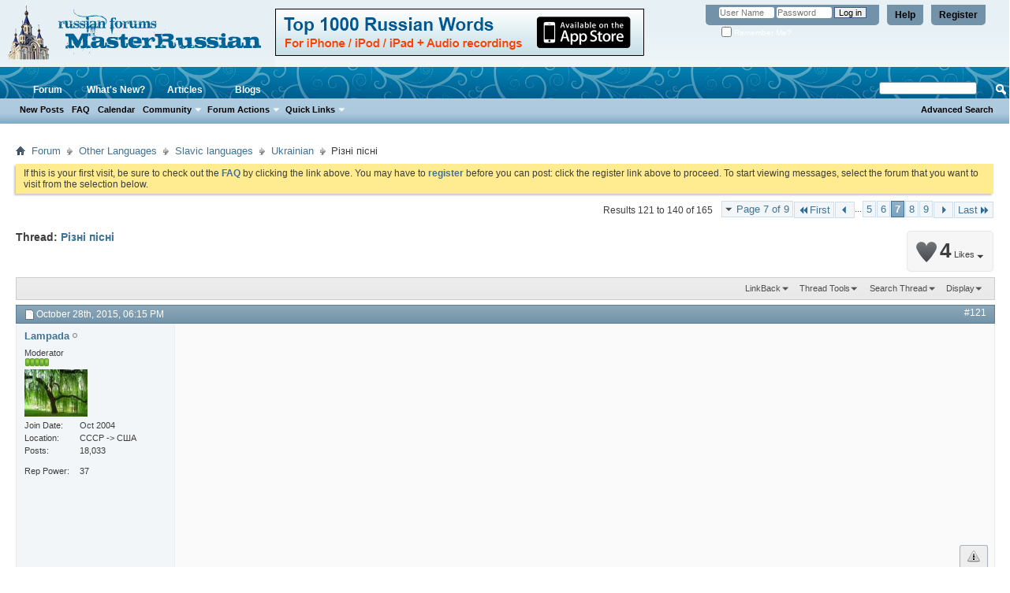

--- FILE ---
content_type: text/html; charset=UTF-8
request_url: http://masterrussian.net/f42/%D1%80%D1%96%D0%B7%D0%BD%D1%96-%D0%BF%D1%96%D1%81%D0%BD%D1%96-13322/index7.html
body_size: 28231
content:
<!DOCTYPE html PUBLIC "-//W3C//DTD XHTML 1.0 Transitional//EN" "http://www.w3.org/TR/xhtml1/DTD/xhtml1-transitional.dtd"> <html xmlns="http://www.w3.org/1999/xhtml" dir="ltr" lang="en" id="vbulletin_html"> <head>
<base href="http://masterrussian.net/" /><!--[if IE]></base><![endif]--> <link rel="canonical" href="http://masterrussian.net/f42/різні-пісні-13322/index7.html" /> <meta http-equiv="Content-Type" content="text/html; charset=UTF-8" /> <meta id="e_vb_meta_bburl" name="vb_meta_bburl" content="http://masterrussian.net" /> <meta name="generator" content="vBulletin 4.2.0" /> <link rel="Shortcut Icon" href="http://masterrussian.net/favicon.ico" type="image/x-icon" /> <script type="text/javascript" src="http://yui.yahooapis.com/combo?2.9.0/build/yuiloader-dom-event/yuiloader-dom-event.js&amp;2.9.0/build/connection/connection-min.js"></script> <script type="text/javascript"> <!--
	if (typeof YAHOO === 'undefined') // Load ALL YUI Local
	{
		document.write('<script type="text/javascript" src="http://masterrussian.net/clientscript/yui/yuiloader-dom-event/yuiloader-dom-event.js?v=420"><\/script>');
		document.write('<script type="text/javascript" src="http://masterrussian.net/clientscript/yui/connection/connection-min.js?v=420"><\/script>');
		var yuipath = 'clientscript/yui';
		var yuicombopath = '';
		var remoteyui = false;
	}
	else	// Load Rest of YUI remotely (where possible)
	{
		var yuipath = 'http://yui.yahooapis.com/2.9.0/build';
		var yuicombopath = 'http://yui.yahooapis.com/combo';
		var remoteyui = true;
		if (!yuicombopath)
		{
			document.write('<script type="text/javascript" src="http://yui.yahooapis.com/2.9.0/build/connection/connection-min.js"><\/script>');
		}
	}
	var SESSIONURL = "s=069c166cabd519eedb8e6f141cec131a&";
	var SECURITYTOKEN = "guest";
	var IMGDIR_MISC = "images/misc";
	var IMGDIR_BUTTON = "images/buttons";
	var vb_disable_ajax = parseInt("0", 10);
	var SIMPLEVERSION = "420";
	var BBURL = "http://masterrussian.net";
	var LOGGEDIN = 0 > 0 ? true : false;
	var THIS_SCRIPT = "showthread";
	var RELPATH = "showthread.php?t=13322&amp;page=7";
	var PATHS = {
		forum : "",
		cms   : "",
		blog  : ""
	};
	var AJAXBASEURL = "http://masterrussian.net/";
// --> </script> <script type="text/javascript" src="http://masterrussian.net/clientscript/vbulletin-core.js?v=420"></script> <link rel="alternate" type="application/rss+xml" title="MasterRussian.NET RSS Feed" href="http://masterrussian.net/external.php?type=RSS2" /> <link rel="alternate" type="application/rss+xml" title="MasterRussian.NET - Ukrainian - RSS Feed" href="http://masterrussian.net/external.php?type=RSS2&amp;forumids=42" /> <link rel="stylesheet" type="text/css" href="http://masterrussian.net/clientscript/vbulletin_css/style00010l/main-rollup.css?d=1738668148" /> <!--[if lt IE 8]> <link rel="stylesheet" type="text/css" href="http://masterrussian.net/clientscript/vbulletin_css/style00010l/popupmenu-ie.css?d=1738668148" /> <link rel="stylesheet" type="text/css" href="http://masterrussian.net/clientscript/vbulletin_css/style00010l/vbulletin-ie.css?d=1738668148" /> <link rel="stylesheet" type="text/css" href="http://masterrussian.net/clientscript/vbulletin_css/style00010l/vbulletin-chrome-ie.css?d=1738668148" /> <link rel="stylesheet" type="text/css" href="http://masterrussian.net/clientscript/vbulletin_css/style00010l/vbulletin-formcontrols-ie.css?d=1738668148" /> <link rel="stylesheet" type="text/css" href="http://masterrussian.net/clientscript/vbulletin_css/style00010l/editor-ie.css?d=1738668148" /> <![endif]--> <meta name="keywords" content="Різні,пісні,офф-топик, позорный, поэтому, закрывается, времён, лучших, пісні, разговор, слепого, глухим, різні" /> <meta name="description" content="Фолк - группа &quot;Маруся&quot; Маруся!" /> <title> Різні пісні - Page 7</title> <link rel="canonical" href="http://masterrussian.net/f42/різні-пісні-13322/index7.html" /> <link rel="stylesheet" type="text/css" href="http://masterrussian.net/clientscript/vbulletin_css/style00010l/showthread-rollup.css?d=1738668148" /> <!--[if lt IE 8]><link rel="stylesheet" type="text/css" href="http://masterrussian.net/clientscript/vbulletin_css/style00010l/toolsmenu-ie.css?d=1738668148" /> <link rel="stylesheet" type="text/css" href="http://masterrussian.net/clientscript/vbulletin_css/style00010l/postlist-ie.css?d=1738668148" /> <link rel="stylesheet" type="text/css" href="http://masterrussian.net/clientscript/vbulletin_css/style00010l/showthread-ie.css?d=1738668148" /> <link rel="stylesheet" type="text/css" href="http://masterrussian.net/clientscript/vbulletin_css/style00010l/postbit-ie.css?d=1738668148" /> <link rel="stylesheet" type="text/css" href="http://masterrussian.net/clientscript/vbulletin_css/style00010l/poll-ie.css?d=1738668148" /><![endif]--> <link rel="stylesheet" type="text/css" href="http://masterrussian.net/clientscript/vbulletin_css/style00010l/additional.css?d=1738668148" /> <script type="text/javascript" src="http://masterrussian.net/vbseo/resources/scripts/vbseo_ui.js?v=a4"></script> <script type="text/javascript">
 YAHOO.util.Event.onDOMReady(function (){
 	vbseoui = new vBSEO_UI();
 	vbseoui.page_init(Array('postbody','blogbit','content','postcontainer','vbseo_like_postbit'), Array("php",1));
 });
</script> 
<script type="text/javascript"><!--
window.google_analytics_uacct = 'UA-245000-2'; var _gaq = _gaq || []; _gaq.push(['_setAccount', 'UA-245000-2'], ['_setVar', 'usergroup-1-Unregistered / Not Logged In'], ['_trackPageview']); (function() { var ga = document.createElement('script'); ga.type = 'text/javascript'; ga.async = true; ga.src = ('https:' == document.location.protocol ? 'https://ssl' : 'http://www') + '.google-analytics.com/ga.js'; var s = document.getElementsByTagName('script')[0]; s.parentNode.insertBefore(ga, s);  })();
//--></script>
</head> <body> <link type="text/css" href="/cometchat/cometchatcss.php" rel="stylesheet" charset="utf-8"> <script type="text/javascript" src="/cometchat/cometchatjs.php" charset="utf-8"></script> <div class="above_body">  <div id="header" class="floatcontainer doc_header"> <div><a name="top" href="http://masterrussian.net/forum.php" class="logo-image"><img src="http://masterrussian.net/vbstyles/mr/logo6.jpg" alt="MasterRussian.NET - Powered by vBulletin" /></a></div> <div style="float:left;font-size:14px;font-weight:bold;margin-left: 0px;margin-top:5px;"><a href="http://masterrussian.com/apps/russian1000.htm" target="_blank"><img src="/images/w2.png" width="468" height="60" border="0"></a></div> <div id="toplinks" class="toplinks"> <ul class="nouser"> <li><a href="http://masterrussian.net/register.php" rel="nofollow">Register</a></li> <li><a rel="help" href="http://masterrussian.net/faq.php">Help</a></li> <li> <script type="text/javascript" src="http://masterrussian.net/clientscript/vbulletin_md5.js?v=420"></script> <form id="navbar_loginform" action="http://masterrussian.net/login.php?do=login" method="post" onsubmit="md5hash(vb_login_password, vb_login_md5password, vb_login_md5password_utf, 0)"> <fieldset id="logindetails" class="logindetails"> <div> <div> <input type="text" class="textbox default-value" name="vb_login_username" id="navbar_username" size="10" accesskey="u" tabindex="101" value="User Name" /> <input type="password" class="textbox" tabindex="102" name="vb_login_password" id="navbar_password" size="10" /> <input type="text" class="textbox default-value" tabindex="102" name="vb_login_password_hint" id="navbar_password_hint" size="10" value="Password" style="display:none;" /> <input type="submit" class="loginbutton" tabindex="104" value="Log in" title="Enter your username and password in the boxes provided to login, or click the 'register' button to create a profile for yourself." accesskey="s" /> </div> </div> </fieldset> <div id="remember" class="remember"> <label for="cb_cookieuser_navbar"><input type="checkbox" name="cookieuser" value="1" id="cb_cookieuser_navbar" class="cb_cookieuser_navbar" accesskey="c" tabindex="103" /> Remember Me?</label> </div> <input type="hidden" name="s" value="069c166cabd519eedb8e6f141cec131a" /> <input type="hidden" name="securitytoken" value="guest" /> <input type="hidden" name="do" value="login" /> <input type="hidden" name="vb_login_md5password" /> <input type="hidden" name="vb_login_md5password_utf" /> </form> <script type="text/javascript">
			YAHOO.util.Dom.setStyle('navbar_password_hint', "display", "inline");
			YAHOO.util.Dom.setStyle('navbar_password', "display", "none");
			vB_XHTML_Ready.subscribe(function()
			{
			//
				YAHOO.util.Event.on('navbar_username', "focus", navbar_username_focus);
				YAHOO.util.Event.on('navbar_username', "blur", navbar_username_blur);
				YAHOO.util.Event.on('navbar_password_hint', "focus", navbar_password_hint);
				YAHOO.util.Event.on('navbar_password', "blur", navbar_password);
			});
			
			function navbar_username_focus(e)
			{
			//
				var textbox = YAHOO.util.Event.getTarget(e);
				if (textbox.value == 'User Name')
				{
				//
					textbox.value='';
					textbox.style.color='#000000';
				}
			}

			function navbar_username_blur(e)
			{
			//
				var textbox = YAHOO.util.Event.getTarget(e);
				if (textbox.value == '')
				{
				//
					textbox.value='User Name';
					textbox.style.color='#777777';
				}
			}
			
			function navbar_password_hint(e)
			{
			//
				var textbox = YAHOO.util.Event.getTarget(e);
				
				YAHOO.util.Dom.setStyle('navbar_password_hint', "display", "none");
				YAHOO.util.Dom.setStyle('navbar_password', "display", "inline");
				YAHOO.util.Dom.get('navbar_password').focus();
			}

			function navbar_password(e)
			{
			//
				var textbox = YAHOO.util.Event.getTarget(e);
				
				if (textbox.value == '')
				{
					YAHOO.util.Dom.setStyle('navbar_password_hint', "display", "inline");
					YAHOO.util.Dom.setStyle('navbar_password', "display", "none");
				}
			}
			</script> </li> </ul> </div> <div class="ad_global_header"> </div> <hr /> </div> <div id="navbar" class="navbar"> <ul id="navtabs" class="navtabs floatcontainer"> <li class="selected" id="vbtab_forum"> <a rel="nofollow" class="navtab" href="http://masterrussian.net/forum.php?tabid=11">Forum</a> <ul class="floatcontainer"> <li id="vbflink_newposts"><a rel="nofollow" href="http://masterrussian.net/search.php?do=getnew&amp;contenttype=vBForum_Post">New Posts</a></li> <li id="vbflink_faq"><a href="http://masterrussian.net/faq.php">FAQ</a></li> <li id="vbflink_calendar"><a href="http://masterrussian.net/calendar.php">Calendar</a></li> <li class="popupmenu" id="vbmenu_community"> <a href="javascript://" class="popupctrl">Community</a> <ul class="popupbody popuphover"> <li id="vbclink_members"><a href="http://masterrussian.net/members/list/">Member List</a></li> </ul> </li> <li class="popupmenu" id="vbmenu_actions"> <a href="javascript://" class="popupctrl">Forum Actions</a> <ul class="popupbody popuphover"> <li id="vbalink_mfr"><a rel="nofollow" href="http://masterrussian.net/forumdisplay.php?do=markread&amp;markreadhash=guest">Mark Forums Read</a></li> </ul> </li> <li class="popupmenu" id="vbmenu_qlinks"> <a href="javascript://" class="popupctrl">Quick Links</a> <ul class="popupbody popuphover"> <li id="vbqlink_posts"><a href="http://masterrussian.net/search.php?do=getdaily&amp;contenttype=vBForum_Post">Today's Posts</a></li> <li id="vbqlink_leaders"><a href="http://masterrussian.net/showgroups.php">View Site Leaders</a></li> </ul> </li> </ul> </li> <li id="vbtab_whatsnew"> <a rel="nofollow" class="navtab" href="http://masterrussian.net/activity.php?tabid=10">What's New?</a> </li> <li id="vbtab_cms"> <a rel="nofollow" class="navtab" href="http://masterrussian.net/mforum/?tabid=8">Articles</a> </li> <li id="vbtab_blog"> <a class="navtab" href="http://masterrussian.net/blogs">Blogs</a> </li> </ul> <div id="globalsearch" class="globalsearch"> <form action="http://masterrussian.net/search.php?do=process" method="post" id="navbar_search" class="navbar_search"> <input type="hidden" name="securitytoken" value="guest" /> <input type="hidden" name="do" value="process" /> <span class="textboxcontainer"><span><input type="text" value="" name="query" class="textbox" tabindex="99"/></span></span> <span class="buttoncontainer"><span><input type="image" class="searchbutton" src="images/buttons/search.png" name="submit" onclick="document.getElementById('navbar_search').submit;" tabindex="100"/></span></span> </form> <ul class="navbar_advanced_search"> <li><a href="http://masterrussian.net/search.php" accesskey="4">Advanced Search</a></li> </ul> </div> </div> </div> <div class="body_wrapper"> <div id="breadcrumb" class="breadcrumb"> <ul class="floatcontainer"> <li class="navbithome"><a href="http://masterrussian.net/forum.php" accesskey="1"><img src="http://masterrussian.net/images/misc/navbit-home.png" alt="Home" /></a></li> <li class="navbit"><a href="http://masterrussian.net/forum.php">Forum</a></li> <li class="navbit"><a href="http://masterrussian.net/forum.php#other-languages">Other Languages</a></li> <li class="navbit"><a href="http://masterrussian.net/f10/">Slavic languages</a></li> <li class="navbit"><a href="http://masterrussian.net/f42/">Ukrainian</a></li> <li class="navbit lastnavbit"><span> Різні пісні</span></li> </ul> <hr /> </div> <div id="ad_global_below_navbar"></div> <form action="http://masterrussian.net/profile.php?do=dismissnotice" method="post" id="notices" class="notices"> <input type="hidden" name="do" value="dismissnotice" /> <input type="hidden" name="s" value="s=069c166cabd519eedb8e6f141cec131a&amp;" /> <input type="hidden" name="securitytoken" value="guest" /> <input type="hidden" id="dismiss_notice_hidden" name="dismiss_noticeid" value="" /> <input type="hidden" name="url" value="" /> <div id="vbseo_vhtml_0"></div> </form> <div id="above_postlist" class="above_postlist"> <div id="pagination_top" class="pagination_top"> <form action="http://masterrussian.net/f42/різні-пісні-13322/index9.html" method="get" class="pagination popupmenu nohovermenu"> <input type="hidden" name="t" value="13322" /><input type="hidden" name="s" value="069c166cabd519eedb8e6f141cec131a" /> <span><a href="javascript://" class="popupctrl">Page 7 of 9</a></span> <span class="first_last"><a rel="start" href="http://masterrussian.net/f42/різні-пісні-13322/" title="First Page - Results 1 to 20 of 165"><img src="http://masterrussian.net/images/pagination/first-right.png" alt="First" />First</a></span> <span class="prev_next"><a rel="prev" href="http://masterrussian.net/f42/різні-пісні-13322/index6.html" title="Prev Page - Results 101 to 120 of 165"><img src="http://masterrussian.net/images/pagination/previous-right.png" alt="Previous" /></a></span> <span class="separator">...</span> <span><a href="http://masterrussian.net/f42/різні-пісні-13322/index5.html" title="Show results 81 to 100 of 165">5</a></span><span><a href="http://masterrussian.net/f42/різні-пісні-13322/index6.html" title="Show results 101 to 120 of 165">6</a></span><span class="selected"><a href="javascript://" title="Results 121 to 140 of 165">7</a></span><span><a href="http://masterrussian.net/f42/різні-пісні-13322/index8.html" title="Show results 141 to 160 of 165">8</a></span><span><a href="http://masterrussian.net/f42/різні-пісні-13322/index9.html" title="Show results 161 to 165 of 165">9</a></span> <span class="prev_next"><a rel="next" href="http://masterrussian.net/f42/різні-пісні-13322/index8.html" title="Next Page - Results 141 to 160 of 165"><img src="http://masterrussian.net/images/pagination/next-right.png" alt="Next" /></a></span> <span class="first_last"><a href="http://masterrussian.net/f42/різні-пісні-13322/index9.html" title="Last Page - Results 161 to 165 of 165">Last<img src="http://masterrussian.net/images/pagination/last-right.png" alt="Last" /></a></span> <ul class="popupbody popuphover"> <li class="formsubmit jumptopage"><label>Jump to page: <input type="text" name="page" size="4" /></label> <input type="submit" class="button" value="Go" /></li> </ul> </form> <div id="postpagestats_above" class="postpagestats">
				Results 121 to 140 of 165
			</div> </div> </div> <div id="pagetitle" class="pagetitle"><div id="vbseo-likes"> <span class="vbseo-likes-count" onclick="vbseoui.tree_dropdown()"><img src="http://masterrussian.net/vbseo/resources/images/forum/vbseo_likes_heart.png" class="vbseo-likes-count-image" alt="Like Tree" />4<em>Likes</em></span> <div id="liketree_1.13322" class="vbseo-likes-container"> <ul class="vbseo-likes-tabs"> <li><a href="http://masterrussian.net/f42/%D1%80%D1%96%D0%B7%D0%BD%D1%96-%D0%BF%D1%96%D1%81%D0%BD%D1%96-13322/index7.html#" onclick="return vbseoui.treetab_click(0)">Top</a></li> <li><a href="http://masterrussian.net/f42/%D1%80%D1%96%D0%B7%D0%BD%D1%96-%D0%BF%D1%96%D1%81%D0%BD%D1%96-13322/index7.html#" onclick="return vbseoui.treetab_click(1)">All</a></li> <li><a href="http://masterrussian.net/f42/%D1%80%D1%96%D0%B7%D0%BD%D1%96-%D0%BF%D1%96%D1%81%D0%BD%D1%96-13322/index7.html#" onclick="return vbseoui.treetab_click(2)">This Page</a></li> <li class="vbseo-likes-fusion"></li> </ul> <ul class="vbseo-likes-list"> </ul> </div> </div> <script type="text/javascript">
var vbseoui_pageids = "273445,274621,280652,280734,280736,280737,280740,280743,280744,280746,280748,280749,280750,280752,280755,280765,280766,280768,280769,280770";
</script> <h1>
			Thread: <span class="threadtitle"><a href="http://masterrussian.net/f42/різні-пісні-13322/index7.html" title="Reload this Page">Різні пісні</a></span> </h1> </div> <div id="thread_controls" class="thread_controls toolsmenu"> <div> <ul id="postlist_popups" class="postlist_popups popupgroup"> <li class="popupmenu" id="linkbacktools"> <h6><a class="popupctrl" href="javascript://">LinkBack</a><a name="goto_linkback"></a></h6> <ul class="popupbody popuphover"> <li><a href="http://masterrussian.net/f42/різні-пісні-13322/" onclick="prompt('Use the following URL when referencing this thread from another forum or blog.','http://masterrussian.net/f42/різні-пісні-13322/');return false;"><img class="inlineimg" src="http://masterrussian.net/vbseo/resources/images/forum/linkback_url.gif" alt="LinkBack URL" /> LinkBack URL</a></li> <li><a rel="nofollow" href="http://masterrussian.net/misc.php?do=linkbacks"><img class="inlineimg" src="http://masterrussian.net/vbseo/resources/images/forum/linkback_about.gif" alt="About LinkBacks" /> About LinkBacks</a></li> <li>&nbsp;</li> <li>Bookmark &amp; Share</li> <li><a rel="nofollow" href="http://digg.com/submit?phase=2&amp;url=http%3A%2F%2Fmasterrussian.net%2Ff42%2F%D1%80%D1%96%D0%B7%D0%BD%D1%96-%D0%BF%D1%96%D1%81%D0%BD%D1%96-13322%2F&amp;title=%D0%A0%D1%96%D0%B7%D0%BD%D1%96+%D0%BF%D1%96%D1%81%D0%BD%D1%96" target="_blank">Digg this Thread!</a></li><li><a rel="nofollow" href="http://del.icio.us/post?url=http%3A%2F%2Fmasterrussian.net%2Ff42%2F%D1%80%D1%96%D0%B7%D0%BD%D1%96-%D0%BF%D1%96%D1%81%D0%BD%D1%96-13322%2F&amp;title=%D0%A0%D1%96%D0%B7%D0%BD%D1%96+%D0%BF%D1%96%D1%81%D0%BD%D1%96" target="_blank">Add Thread to del.icio.us</a></li><li><a rel="nofollow" href="http://technorati.com/faves/?add=http%3A%2F%2Fmasterrussian.net%2Ff42%2F%D1%80%D1%96%D0%B7%D0%BD%D1%96-%D0%BF%D1%96%D1%81%D0%BD%D1%96-13322%2F" target="_blank">Bookmark in Technorati</a></li><li><a rel="nofollow" href="http://twitter.com/home?status=%D0%A0%D1%96%D0%B7%D0%BD%D1%96+%D0%BF%D1%96%D1%81%D0%BD%D1%96 http%3A%2F%2Fmasterrussian.net%2Ff42%2F%D1%80%D1%96%D0%B7%D0%BD%D1%96-%D0%BF%D1%96%D1%81%D0%BD%D1%96-13322%2F" target="_blank">Tweet this thread</a></li> </ul> </li> <li class="popupmenu" id="threadtools"> <h6><a class="popupctrl" href="javascript://">Thread Tools</a></h6> <ul class="popupbody popuphover"> <li><a href="http://masterrussian.net/f42/різні-пісні-13322-print/index7.html" accesskey="3" rel="nofollow">Show Printable Version</a></li> <li> <a href="http://masterrussian.net/subscription.php?do=addsubscription&amp;t=13322" rel="nofollow">Subscribe to this Thread&hellip;</a> </li> </ul> </li> <li class="popupmenu searchthread menusearch" id="searchthread"> <h6><a class="popupctrl" href="javascript://">Search Thread</a></h6> <form action="http://masterrussian.net/search.php" method="post"> <ul class="popupbody popuphover"> <li> <input type="text" name="query" class="searchbox" value="Search..." tabindex="13" /> <input type="submit" class="button" value="Search" tabindex="14" /> </li> <li class="formsubmit" id="popupsearch"> <div class="submitoptions">&nbsp;</div> <div class="advancedsearchlink"><a rel="nofollow" href="http://masterrussian.net/search.php?search_type=1&amp;searchthreadid=13322&amp;contenttype=vBForum_Post">Advanced Search</a></div> </li> </ul> <input type="hidden" name="s" value="069c166cabd519eedb8e6f141cec131a" /> <input type="hidden" name="securitytoken" value="guest" /> <input type="hidden" name="do" value="process" /> <input type="hidden" name="searchthreadid" value="13322" /> <input type="hidden" name="search_type" value="1" /> <input type="hidden" name="contenttype" value="vBForum_Post" /> </form> </li> <li class="popupmenu" id="displaymodes"> <h6><a class="popupctrl" href="javascript://">Display</a></h6> <ul class="popupbody popuphover"> <li><label>Linear Mode</label></li> <li><a rel="nofollow" href="http://masterrussian.net/f42/різні-пісні-13322/?mode=hybrid"> Switch to Hybrid Mode</a></li> <li><a rel="nofollow" href="http://masterrussian.net/f42/різні-пісні-13322/index7.html?mode=threaded#post273445"> Switch to Threaded Mode</a></li> </ul> </li> </ul> </div> </div> <div id="postlist" class="postlist restrain"> <ol id="posts" class="posts" start="1"> <li class="postbitlegacy postbitim postcontainer old" id="post_273445">  <div class="posthead"> <span class="postdate old"> <span class="date">October 28th, 2015,&nbsp;<span class="time">06:15 PM</span></span> </span> <span class="nodecontrols"> <a name="post273445" href="http://masterrussian.net/f42/різні-пісні-13322/index7.html#post273445" class="postcounter">#121</a><a id="postcount273445" name="121"></a> </span> </div> <div class="postdetails"> <div class="userinfo"> <div class="username_container"> <div class="popupmenu memberaction"> <a rel="nofollow" class="username offline " href="http://masterrussian.net/members/lampada/" title="Lampada is offline"><strong>Lampada</strong></a> </div> <img class="inlineimg onlinestatus" src="http://masterrussian.net/images/statusicon/user-offline.png" alt="Lampada is offline" border="0" /> </div> <span class="usertitle">
				Moderator
			</span> <span class="postbit_reputation" id="repdisplay_273445_1642" title="Lampada is a glorious beacon of light"> <img class="repimg" src="http://masterrussian.net/images/reputation/reputation_pos.png" alt="" /> <img class="repimg" src="http://masterrussian.net/images/reputation/reputation_pos.png" alt="" /> <img class="repimg" src="http://masterrussian.net/images/reputation/reputation_pos.png" alt="" /> <img class="repimg" src="http://masterrussian.net/images/reputation/reputation_pos.png" alt="" /> <img class="repimg" src="http://masterrussian.net/images/reputation/reputation_pos.png" alt="" /> </span> <a rel="nofollow" class="postuseravatar" href="http://masterrussian.net/members/lampada/" title="Lampada is offline"> <img src="http://masterrussian.net/customavatars/avatar1642_10.gif" alt="Lampada's Avatar" title="Lampada's Avatar" /> </a> <hr /> <dl class="userinfo_extra"> <dt>Join Date</dt> <dd>Oct 2004</dd> <dt>Location</dt> <dd>СССР -&gt; США</dd> <dt>Posts</dt> <dd>18,033</dd> </dl> <dl class="user_rep"> <dt>Rep Power</dt> <dd id="reppower_273445_1642">37</dd> </dl> <div class="imlinks"> </div> </div> <div class="postbody"> <div class="postrow has_after_content"> <div class="content"> <div id="post_message_273445"> <blockquote class="postcontent restore "> <iframe class="restrain" title="YouTube video player" width="640" height="390" src="//www.youtube.com/embed/KI_hDS4WiP8?wmode=opaque" frameborder="0"></iframe> <br /> <br /> <br /> <font size="3">Фолк - группа &quot;Маруся&quot; <b><br /> <br />
 Маруся!</b><br /> </font> </blockquote> </div> </div> </div> <div class="after_content"> <div class="vbseo_buttons" id="lkbtn_1.13322.273445"> <ul class="vbseo_links" style="visibility:visible"> <li class="vbseo_share"><a href="http://masterrussian.net/f42/%D1%80%D1%96%D0%B7%D0%BD%D1%96-%D0%BF%D1%96%D1%81%D0%BD%D1%96-13322/index7.html#">Share</a> <ul class="vbseo_share_body"> <li class="share_header">Share this post on</li> <li class="right"><img src="http://masterrussian.net/vbseo/resources/images/forum/digg.gif" width="18px" height="18px" alt="" /><a rel="nofollow" href="http://digg.com/submit?phase=2&amp;url=http%3A%2F%2Fmasterrussian.net%2Ff42%2F%D1%80%D1%96%D0%B7%D0%BD%D1%96-%D0%BF%D1%96%D1%81%D0%BD%D1%96-13322%2Findex7.html%23post273445&amp;title=%D0%A0%D1%96%D0%B7%D0%BD%D1%96+%D0%BF%D1%96%D1%81%D0%BD%D1%96">Digg</a></li> <li class="left"><img src="http://masterrussian.net/vbseo/resources/images/forum/delicious.gif" width="18px" height="18px" alt="" /><a rel="nofollow" href="http://del.icio.us/post?url=http%3A%2F%2Fmasterrussian.net%2Ff42%2F%D1%80%D1%96%D0%B7%D0%BD%D1%96-%D0%BF%D1%96%D1%81%D0%BD%D1%96-13322%2Findex7.html%23post273445&amp;title=%D0%A0%D1%96%D0%B7%D0%BD%D1%96+%D0%BF%D1%96%D1%81%D0%BD%D1%96">Del.icio.us</a></li> <li class="right"><img src="http://masterrussian.net/vbseo/resources/images/forum/technorati.gif" width="18px" height="18px" alt="" /><a rel="nofollow" href="http://technorati.com/faves/?add=http%3A%2F%2Fmasterrussian.net%2Ff42%2F%D1%80%D1%96%D0%B7%D0%BD%D1%96-%D0%BF%D1%96%D1%81%D0%BD%D1%96-13322%2Findex7.html%23post273445">Technorati</a></li> <li class="left"><img src="http://masterrussian.net/vbseo/resources/images/forum/twitter.png" width="18px" height="18px" alt="" /><a rel="nofollow" href="http://twitter.com/home?status=%D0%A0%D1%96%D0%B7%D0%BD%D1%96+%D0%BF%D1%96%D1%81%D0%BD%D1%96 http%3A%2F%2Fmasterrussian.net%2Ff42%2F%D1%80%D1%96%D0%B7%D0%BD%D1%96-%D0%BF%D1%96%D1%81%D0%BD%D1%96-13322%2Findex7.html%23post273445">Twitter</a></li> </ul> </li> </ul> <div class="vbseo_liked" style="display:none"></div> </div> </div> <div class="cleardiv"></div> </div> </div> <div class="postfoot">  <div class="textcontrols floatcontainer"> <span class="postcontrols"> <img style="display:none" id="progress_273445" src="http://masterrussian.net/images/misc/progress.gif" alt="" /> </span> <span class="postlinking"> </span>  </div> </div> <hr /> </li> <li class="postbitlegacy postbitim postcontainer old" id="post_274621">  <div class="posthead"> <span class="postdate old"> <span class="date">January 7th, 2016,&nbsp;<span class="time">06:26 PM</span></span> </span> <span class="nodecontrols"> <a name="post274621" href="http://masterrussian.net/f42/різні-пісні-13322/index7.html#post274621" class="postcounter">#122</a><a id="postcount274621" name="122"></a> </span> </div> <div class="postdetails"> <div class="userinfo"> <div class="username_container"> <div class="popupmenu memberaction"> <a rel="nofollow" class="username offline " href="http://masterrussian.net/members/e-learner/" title="E-learner is offline"><strong>E-learner</strong></a> </div> <img class="inlineimg onlinestatus" src="http://masterrussian.net/images/statusicon/user-offline.png" alt="E-learner is offline" border="0" /> </div> <span class="usertitle">
				Старший оракул
			</span> <span class="postbit_reputation" id="repdisplay_274621_4343" title="E-learner has a spectacular aura about"> <img class="repimg" src="http://masterrussian.net/images/reputation/reputation_pos.png" alt="" /> <img class="repimg" src="http://masterrussian.net/images/reputation/reputation_pos.png" alt="" /> <img class="repimg" src="http://masterrussian.net/images/reputation/reputation_pos.png" alt="" /> </span> <hr /> <dl class="userinfo_extra"> <dt>Join Date</dt> <dd>Jun 2006</dd> <dt>Location</dt> <dd>Ukraine</dd> <dt>Posts</dt> <dd>844</dd> </dl> <dl class="user_rep"> <dt>Rep Power</dt> <dd id="reppower_274621_4343">16</dd> </dl> <div class="imlinks"> </div> </div> <div class="postbody"> <div class="postrow has_after_content"> <div class="content"> <div id="post_message_274621"> <blockquote class="postcontent restore ">
							ЩЕДРИК<br /> <br /> <iframe class="restrain" title="YouTube video player" width="640" height="390" src="//www.youtube.com/embed/kFy_9hRS2uc?wmode=opaque" frameborder="0"></iframe> <br /> <br />
Щедрик щедрик, щедрівочка,<br />
прилетіла ластівочка,<br />
стала собі щебетати,<br />
господаря викликати:<br />
«Вийди, вийди, господарю,<br />
подивися на кошару, —<br />
там овечки покотились,<br />
а ягнички народились.<br />
В тебе товар весь хороший,<br />
будеш мати мірку грошей,<br />
хоч не гроші, то полова,<br />
В тебе жінка чорноброва».<br />
Щедрик щедрик, щедрівочка,<br />
прилетіла ластівочка.<br /> <br /> <br /> <a rel="nofollow" href="https://www.youtube.com/watch?v=S5gxuLjdKRE" target="_blank">&quot;ЩЕДРИК&quot; у виконанні бійців добровольців</a><br /> <br /> <a rel="nofollow" href="https://www.youtube.com/watch?v=6D-UCMIuYFM" target="_blank">&quot;ЩЕДРИК&quot; на &quot;Х-фактор&quot;</a> </blockquote> </div> </div> </div> <div class="after_content"> <div class="vbseo_buttons" id="lkbtn_1.13322.274621"> <ul class="vbseo_links" style="visibility:visible"> <li class="vbseo_share"><a href="http://masterrussian.net/f42/%D1%80%D1%96%D0%B7%D0%BD%D1%96-%D0%BF%D1%96%D1%81%D0%BD%D1%96-13322/index7.html#">Share</a> <ul class="vbseo_share_body"> <li class="share_header">Share this post on</li> <li class="right"><img src="http://masterrussian.net/vbseo/resources/images/forum/digg.gif" width="18px" height="18px" alt="" /><a rel="nofollow" href="http://digg.com/submit?phase=2&amp;url=http%3A%2F%2Fmasterrussian.net%2Ff42%2F%D1%80%D1%96%D0%B7%D0%BD%D1%96-%D0%BF%D1%96%D1%81%D0%BD%D1%96-13322%2Findex7.html%23post274621&amp;title=%D0%A0%D1%96%D0%B7%D0%BD%D1%96+%D0%BF%D1%96%D1%81%D0%BD%D1%96">Digg</a></li> <li class="left"><img src="http://masterrussian.net/vbseo/resources/images/forum/delicious.gif" width="18px" height="18px" alt="" /><a rel="nofollow" href="http://del.icio.us/post?url=http%3A%2F%2Fmasterrussian.net%2Ff42%2F%D1%80%D1%96%D0%B7%D0%BD%D1%96-%D0%BF%D1%96%D1%81%D0%BD%D1%96-13322%2Findex7.html%23post274621&amp;title=%D0%A0%D1%96%D0%B7%D0%BD%D1%96+%D0%BF%D1%96%D1%81%D0%BD%D1%96">Del.icio.us</a></li> <li class="right"><img src="http://masterrussian.net/vbseo/resources/images/forum/technorati.gif" width="18px" height="18px" alt="" /><a rel="nofollow" href="http://technorati.com/faves/?add=http%3A%2F%2Fmasterrussian.net%2Ff42%2F%D1%80%D1%96%D0%B7%D0%BD%D1%96-%D0%BF%D1%96%D1%81%D0%BD%D1%96-13322%2Findex7.html%23post274621">Technorati</a></li> <li class="left"><img src="http://masterrussian.net/vbseo/resources/images/forum/twitter.png" width="18px" height="18px" alt="" /><a rel="nofollow" href="http://twitter.com/home?status=%D0%A0%D1%96%D0%B7%D0%BD%D1%96+%D0%BF%D1%96%D1%81%D0%BD%D1%96 http%3A%2F%2Fmasterrussian.net%2Ff42%2F%D1%80%D1%96%D0%B7%D0%BD%D1%96-%D0%BF%D1%96%D1%81%D0%BD%D1%96-13322%2Findex7.html%23post274621">Twitter</a></li> </ul> </li> </ul> <div class="vbseo_liked"><a href="http://masterrussian.net/members/masteradmin/">MasterAdmin</a>, <a href="http://masterrussian.net/members/fortheether/">fortheether</a> and <a href="http://masterrussian.net/members/звездочёт/">Звездочёт</a> like this.</div> </div> </div> <div class="cleardiv"></div> </div> </div> <div class="postfoot">  <div class="textcontrols floatcontainer"> <span class="postcontrols"> <img style="display:none" id="progress_274621" src="http://masterrussian.net/images/misc/progress.gif" alt="" /> </span> <span class="postlinking"> </span>  </div> </div> <hr /> </li> <li class="postbitlegacy postbitim postcontainer old" id="post_280652">  <div class="posthead"> <span class="postdate old"> <span class="date">April 8th, 2022,&nbsp;<span class="time">06:25 AM</span></span> </span> <span class="nodecontrols"> <a name="post280652" href="http://masterrussian.net/f42/різні-пісні-13322/index7.html#post280652" class="postcounter">#123</a><a id="postcount280652" name="123"></a> </span> </div> <div class="postdetails"> <div class="userinfo"> <div class="username_container"> <div class="popupmenu memberaction"> <a rel="nofollow" class="username offline " href="http://masterrussian.net/members/lampada/" title="Lampada is offline"><strong>Lampada</strong></a> </div> <img class="inlineimg onlinestatus" src="http://masterrussian.net/images/statusicon/user-offline.png" alt="Lampada is offline" border="0" /> </div> <span class="usertitle">
				Moderator
			</span> <span class="postbit_reputation" id="repdisplay_280652_1642" title="Lampada is a glorious beacon of light"> <img class="repimg" src="http://masterrussian.net/images/reputation/reputation_pos.png" alt="" /> <img class="repimg" src="http://masterrussian.net/images/reputation/reputation_pos.png" alt="" /> <img class="repimg" src="http://masterrussian.net/images/reputation/reputation_pos.png" alt="" /> <img class="repimg" src="http://masterrussian.net/images/reputation/reputation_pos.png" alt="" /> <img class="repimg" src="http://masterrussian.net/images/reputation/reputation_pos.png" alt="" /> </span> <a rel="nofollow" class="postuseravatar" href="http://masterrussian.net/members/lampada/" title="Lampada is offline"> <img src="http://masterrussian.net/customavatars/avatar1642_10.gif" alt="Lampada's Avatar" title="Lampada's Avatar" /> </a> <hr /> <dl class="userinfo_extra"> <dt>Join Date</dt> <dd>Oct 2004</dd> <dt>Location</dt> <dd>СССР -&gt; США</dd> <dt>Posts</dt> <dd>18,033</dd> </dl> <dl class="user_rep"> <dt>Rep Power</dt> <dd id="reppower_280652_1642">37</dd> </dl> <div class="imlinks"> </div> </div> <div class="postbody"> <div class="postrow has_after_content"> <div class="content"> <div id="post_message_280652"> <blockquote class="postcontent restore "> <a rel="nofollow" href="https://youtu.be/saEpkcVi1d4" target="_blank">https://youtu.be/saEpkcVi1d4</a><br /> <br /> <b>Pink Floyd </b>,  Karl!
						</blockquote> </div> </div> </div> <div class="after_content"> <div class="vbseo_buttons" id="lkbtn_1.13322.280652"> <ul class="vbseo_links" style="visibility:visible"> <li class="vbseo_share"><a href="http://masterrussian.net/f42/%D1%80%D1%96%D0%B7%D0%BD%D1%96-%D0%BF%D1%96%D1%81%D0%BD%D1%96-13322/index7.html#">Share</a> <ul class="vbseo_share_body"> <li class="share_header">Share this post on</li> <li class="right"><img src="http://masterrussian.net/vbseo/resources/images/forum/digg.gif" width="18px" height="18px" alt="" /><a rel="nofollow" href="http://digg.com/submit?phase=2&amp;url=http%3A%2F%2Fmasterrussian.net%2Ff42%2F%D1%80%D1%96%D0%B7%D0%BD%D1%96-%D0%BF%D1%96%D1%81%D0%BD%D1%96-13322%2Findex7.html%23post280652&amp;title=%D0%A0%D1%96%D0%B7%D0%BD%D1%96+%D0%BF%D1%96%D1%81%D0%BD%D1%96">Digg</a></li> <li class="left"><img src="http://masterrussian.net/vbseo/resources/images/forum/delicious.gif" width="18px" height="18px" alt="" /><a rel="nofollow" href="http://del.icio.us/post?url=http%3A%2F%2Fmasterrussian.net%2Ff42%2F%D1%80%D1%96%D0%B7%D0%BD%D1%96-%D0%BF%D1%96%D1%81%D0%BD%D1%96-13322%2Findex7.html%23post280652&amp;title=%D0%A0%D1%96%D0%B7%D0%BD%D1%96+%D0%BF%D1%96%D1%81%D0%BD%D1%96">Del.icio.us</a></li> <li class="right"><img src="http://masterrussian.net/vbseo/resources/images/forum/technorati.gif" width="18px" height="18px" alt="" /><a rel="nofollow" href="http://technorati.com/faves/?add=http%3A%2F%2Fmasterrussian.net%2Ff42%2F%D1%80%D1%96%D0%B7%D0%BD%D1%96-%D0%BF%D1%96%D1%81%D0%BD%D1%96-13322%2Findex7.html%23post280652">Technorati</a></li> <li class="left"><img src="http://masterrussian.net/vbseo/resources/images/forum/twitter.png" width="18px" height="18px" alt="" /><a rel="nofollow" href="http://twitter.com/home?status=%D0%A0%D1%96%D0%B7%D0%BD%D1%96+%D0%BF%D1%96%D1%81%D0%BD%D1%96 http%3A%2F%2Fmasterrussian.net%2Ff42%2F%D1%80%D1%96%D0%B7%D0%BD%D1%96-%D0%BF%D1%96%D1%81%D0%BD%D1%96-13322%2Findex7.html%23post280652">Twitter</a></li> </ul> </li> </ul> <div class="vbseo_liked"><a href="http://masterrussian.net/members/fortheether/">fortheether</a> likes this.</div> </div> </div> <div class="cleardiv"></div> </div> </div> <div class="postfoot">  <div class="textcontrols floatcontainer"> <span class="postcontrols"> <img style="display:none" id="progress_280652" src="http://masterrussian.net/images/misc/progress.gif" alt="" /> </span> <span class="postlinking"> </span>  </div> </div> <hr /> </li> <li class="postbitlegacy postbitim postcontainer old" id="post_280734">  <div class="posthead"> <span class="postdate old"> <span class="date">June 30th, 2022,&nbsp;<span class="time">07:07 PM</span></span> </span> <span class="nodecontrols"> <a name="post280734" href="http://masterrussian.net/f42/різні-пісні-13322/index7.html#post280734" class="postcounter">#124</a><a id="postcount280734" name="124"></a> </span> </div> <div class="postdetails"> <div class="userinfo"> <div class="username_container"> <div class="popupmenu memberaction"> <a rel="nofollow" class="username offline " href="http://masterrussian.net/members/diogen_/" title="diogen_ is offline"><strong>diogen_</strong></a> </div> <img class="inlineimg onlinestatus" src="http://masterrussian.net/images/statusicon/user-offline.png" alt="diogen_ is offline" border="0" /> </div> <span class="usertitle">
				Почтенный гражданин
			</span> <span class="postbit_reputation" id="repdisplay_280734_43291" title="diogen_ is a name known to all"> <img class="repimg" src="http://masterrussian.net/images/reputation/reputation_pos.png" alt="" /> <img class="repimg" src="http://masterrussian.net/images/reputation/reputation_pos.png" alt="" /> <img class="repimg" src="http://masterrussian.net/images/reputation/reputation_pos.png" alt="" /> <img class="repimg" src="http://masterrussian.net/images/reputation/reputation_pos.png" alt="" /> <img class="repimg" src="http://masterrussian.net/images/reputation/reputation_pos.png" alt="" /> <img class="repimg" src="http://masterrussian.net/images/reputation/reputation_highpos.png" alt="" /> </span> <a rel="nofollow" class="postuseravatar" href="http://masterrussian.net/members/diogen_/" title="diogen_ is offline"> <img src="http://masterrussian.net/customavatars/avatar43291_1.gif" alt="diogen_'s Avatar" title="diogen_'s Avatar" /> </a> <hr /> <dl class="userinfo_extra"> <dt>Join Date</dt> <dd>May 2012</dd> <dt>Posts</dt> <dd>638</dd> </dl> <dl class="user_rep"> <dt>Rep Power</dt> <dd id="reppower_280734_43291">16</dd> </dl> <div class="imlinks"> </div> </div> <div class="postbody"> <div class="postrow has_after_content"> <div class="content"> <div id="post_message_280734"> <blockquote class="postcontent restore ">
							Орест Лютий - Степану Бандере!!<br /> <br /> <a rel="nofollow" href="https://youtu.be/v0ytbmO9lFw" target="_blank">https://youtu.be/v0ytbmO9lFw</a> </blockquote> </div> </div> </div> <div class="after_content"> <div class="vbseo_buttons" id="lkbtn_1.13322.280734"> <ul class="vbseo_links" style="visibility:visible"> <li class="vbseo_share"><a href="http://masterrussian.net/f42/%D1%80%D1%96%D0%B7%D0%BD%D1%96-%D0%BF%D1%96%D1%81%D0%BD%D1%96-13322/index7.html#">Share</a> <ul class="vbseo_share_body"> <li class="share_header">Share this post on</li> <li class="right"><img src="http://masterrussian.net/vbseo/resources/images/forum/digg.gif" width="18px" height="18px" alt="" /><a rel="nofollow" href="http://digg.com/submit?phase=2&amp;url=http%3A%2F%2Fmasterrussian.net%2Ff42%2F%D1%80%D1%96%D0%B7%D0%BD%D1%96-%D0%BF%D1%96%D1%81%D0%BD%D1%96-13322%2Findex7.html%23post280734&amp;title=%D0%A0%D1%96%D0%B7%D0%BD%D1%96+%D0%BF%D1%96%D1%81%D0%BD%D1%96">Digg</a></li> <li class="left"><img src="http://masterrussian.net/vbseo/resources/images/forum/delicious.gif" width="18px" height="18px" alt="" /><a rel="nofollow" href="http://del.icio.us/post?url=http%3A%2F%2Fmasterrussian.net%2Ff42%2F%D1%80%D1%96%D0%B7%D0%BD%D1%96-%D0%BF%D1%96%D1%81%D0%BD%D1%96-13322%2Findex7.html%23post280734&amp;title=%D0%A0%D1%96%D0%B7%D0%BD%D1%96+%D0%BF%D1%96%D1%81%D0%BD%D1%96">Del.icio.us</a></li> <li class="right"><img src="http://masterrussian.net/vbseo/resources/images/forum/technorati.gif" width="18px" height="18px" alt="" /><a rel="nofollow" href="http://technorati.com/faves/?add=http%3A%2F%2Fmasterrussian.net%2Ff42%2F%D1%80%D1%96%D0%B7%D0%BD%D1%96-%D0%BF%D1%96%D1%81%D0%BD%D1%96-13322%2Findex7.html%23post280734">Technorati</a></li> <li class="left"><img src="http://masterrussian.net/vbseo/resources/images/forum/twitter.png" width="18px" height="18px" alt="" /><a rel="nofollow" href="http://twitter.com/home?status=%D0%A0%D1%96%D0%B7%D0%BD%D1%96+%D0%BF%D1%96%D1%81%D0%BD%D1%96 http%3A%2F%2Fmasterrussian.net%2Ff42%2F%D1%80%D1%96%D0%B7%D0%BD%D1%96-%D0%BF%D1%96%D1%81%D0%BD%D1%96-13322%2Findex7.html%23post280734">Twitter</a></li> </ul> </li> </ul> <div class="vbseo_liked" style="display:none"></div> </div> </div> <div class="cleardiv"></div> </div> </div> <div class="postfoot">  <div class="textcontrols floatcontainer"> <span class="postcontrols"> <img style="display:none" id="progress_280734" src="http://masterrussian.net/images/misc/progress.gif" alt="" /> </span> <span class="postlinking"> </span>  </div> </div> <hr /> </li> <li class="postbitlegacy postbitim postcontainer old" id="post_280736">  <div class="posthead"> <span class="postdate old"> <span class="date">July 1st, 2022,&nbsp;<span class="time">11:25 AM</span></span> </span> <span class="nodecontrols"> <a name="post280736" href="http://masterrussian.net/f42/різні-пісні-13322/index7.html#post280736" class="postcounter">#125</a><a id="postcount280736" name="125"></a> </span> </div> <div class="postdetails"> <div class="userinfo"> <div class="username_container"> <div class="popupmenu memberaction"> <a rel="nofollow" class="username offline " href="http://masterrussian.net/members/lampada/" title="Lampada is offline"><strong>Lampada</strong></a> </div> <img class="inlineimg onlinestatus" src="http://masterrussian.net/images/statusicon/user-offline.png" alt="Lampada is offline" border="0" /> </div> <span class="usertitle">
				Moderator
			</span> <span class="postbit_reputation" id="repdisplay_280736_1642" title="Lampada is a glorious beacon of light"> <img class="repimg" src="http://masterrussian.net/images/reputation/reputation_pos.png" alt="" /> <img class="repimg" src="http://masterrussian.net/images/reputation/reputation_pos.png" alt="" /> <img class="repimg" src="http://masterrussian.net/images/reputation/reputation_pos.png" alt="" /> <img class="repimg" src="http://masterrussian.net/images/reputation/reputation_pos.png" alt="" /> <img class="repimg" src="http://masterrussian.net/images/reputation/reputation_pos.png" alt="" /> </span> <a rel="nofollow" class="postuseravatar" href="http://masterrussian.net/members/lampada/" title="Lampada is offline"> <img src="http://masterrussian.net/customavatars/avatar1642_10.gif" alt="Lampada's Avatar" title="Lampada's Avatar" /> </a> <hr /> <dl class="userinfo_extra"> <dt>Join Date</dt> <dd>Oct 2004</dd> <dt>Location</dt> <dd>СССР -&gt; США</dd> <dt>Posts</dt> <dd>18,033</dd> </dl> <dl class="user_rep"> <dt>Rep Power</dt> <dd id="reppower_280736_1642">37</dd> </dl> <div class="imlinks"> </div> </div> <div class="postbody"> <div class="postrow has_after_content"> <div class="content"> <div id="post_message_280736"> <blockquote class="postcontent restore "> <div class="bbcode_container"> <div class="bbcode_quote"> <div class="quote_container"> <div class="bbcode_quote_container"></div> <div class="bbcode_postedby"> <img src="http://masterrussian.net/images/misc/quote_icon.png" alt="Quote" /> Originally Posted by <strong>diogen_</strong> <a href="http://masterrussian.net/f42/різні-пісні-13322/index7.html#post280734" rel="nofollow"><img class="inlineimg" src="http://masterrussian.net/images/buttons/viewpost-right.png" alt="View Post" /></a> </div> <div class="message">Орест Лютий - Степану Бандере!!<br /> <br /> <a rel="nofollow" href="https://youtu.be/v0ytbmO9lFw" target="_blank">https://youtu.be/v0ytbmO9lFw</a></div> </div> </div> </div>О,  теперь понятно за что решили уничтожить Украину:  за старые песни!<br /> <br />
(Погуглила этого Бандеру: он выступал за независимость Украины и за это сидел в тюрьмах в Польше и во время войны  в Германии. <br />
Почему-то убили его в 1959 году в Германии. Кому он там мешал?)
						</blockquote> </div> </div> </div> <div class="after_content"> <div class="vbseo_buttons" id="lkbtn_1.13322.280736"> <ul class="vbseo_links" style="visibility:visible"> <li class="vbseo_share"><a href="http://masterrussian.net/f42/%D1%80%D1%96%D0%B7%D0%BD%D1%96-%D0%BF%D1%96%D1%81%D0%BD%D1%96-13322/index7.html#">Share</a> <ul class="vbseo_share_body"> <li class="share_header">Share this post on</li> <li class="right"><img src="http://masterrussian.net/vbseo/resources/images/forum/digg.gif" width="18px" height="18px" alt="" /><a rel="nofollow" href="http://digg.com/submit?phase=2&amp;url=http%3A%2F%2Fmasterrussian.net%2Ff42%2F%D1%80%D1%96%D0%B7%D0%BD%D1%96-%D0%BF%D1%96%D1%81%D0%BD%D1%96-13322%2Findex7.html%23post280736&amp;title=%D0%A0%D1%96%D0%B7%D0%BD%D1%96+%D0%BF%D1%96%D1%81%D0%BD%D1%96">Digg</a></li> <li class="left"><img src="http://masterrussian.net/vbseo/resources/images/forum/delicious.gif" width="18px" height="18px" alt="" /><a rel="nofollow" href="http://del.icio.us/post?url=http%3A%2F%2Fmasterrussian.net%2Ff42%2F%D1%80%D1%96%D0%B7%D0%BD%D1%96-%D0%BF%D1%96%D1%81%D0%BD%D1%96-13322%2Findex7.html%23post280736&amp;title=%D0%A0%D1%96%D0%B7%D0%BD%D1%96+%D0%BF%D1%96%D1%81%D0%BD%D1%96">Del.icio.us</a></li> <li class="right"><img src="http://masterrussian.net/vbseo/resources/images/forum/technorati.gif" width="18px" height="18px" alt="" /><a rel="nofollow" href="http://technorati.com/faves/?add=http%3A%2F%2Fmasterrussian.net%2Ff42%2F%D1%80%D1%96%D0%B7%D0%BD%D1%96-%D0%BF%D1%96%D1%81%D0%BD%D1%96-13322%2Findex7.html%23post280736">Technorati</a></li> <li class="left"><img src="http://masterrussian.net/vbseo/resources/images/forum/twitter.png" width="18px" height="18px" alt="" /><a rel="nofollow" href="http://twitter.com/home?status=%D0%A0%D1%96%D0%B7%D0%BD%D1%96+%D0%BF%D1%96%D1%81%D0%BD%D1%96 http%3A%2F%2Fmasterrussian.net%2Ff42%2F%D1%80%D1%96%D0%B7%D0%BD%D1%96-%D0%BF%D1%96%D1%81%D0%BD%D1%96-13322%2Findex7.html%23post280736">Twitter</a></li> </ul> </li> </ul> <div class="vbseo_liked" style="display:none"></div> </div> </div> <div class="cleardiv"></div> </div> </div> <div class="postfoot">  <div class="textcontrols floatcontainer"> <span class="postcontrols"> <img style="display:none" id="progress_280736" src="http://masterrussian.net/images/misc/progress.gif" alt="" /> </span> <span class="postlinking"> </span>  </div> </div> <hr /> </li> <li class="postbitlegacy postbitim postcontainer old" id="post_280737">  <div class="posthead"> <span class="postdate old"> <span class="date">July 1st, 2022,&nbsp;<span class="time">09:33 PM</span></span> </span> <span class="nodecontrols"> <a name="post280737" href="http://masterrussian.net/f42/різні-пісні-13322/index7.html#post280737" class="postcounter">#126</a><a id="postcount280737" name="126"></a> </span> </div> <div class="postdetails"> <div class="userinfo"> <div class="username_container"> <div class="popupmenu memberaction"> <a rel="nofollow" class="username offline " href="http://masterrussian.net/members/diogen_/" title="diogen_ is offline"><strong>diogen_</strong></a> </div> <img class="inlineimg onlinestatus" src="http://masterrussian.net/images/statusicon/user-offline.png" alt="diogen_ is offline" border="0" /> </div> <span class="usertitle">
				Почтенный гражданин
			</span> <span class="postbit_reputation" id="repdisplay_280737_43291" title="diogen_ is a name known to all"> <img class="repimg" src="http://masterrussian.net/images/reputation/reputation_pos.png" alt="" /> <img class="repimg" src="http://masterrussian.net/images/reputation/reputation_pos.png" alt="" /> <img class="repimg" src="http://masterrussian.net/images/reputation/reputation_pos.png" alt="" /> <img class="repimg" src="http://masterrussian.net/images/reputation/reputation_pos.png" alt="" /> <img class="repimg" src="http://masterrussian.net/images/reputation/reputation_pos.png" alt="" /> <img class="repimg" src="http://masterrussian.net/images/reputation/reputation_highpos.png" alt="" /> </span> <a rel="nofollow" class="postuseravatar" href="http://masterrussian.net/members/diogen_/" title="diogen_ is offline"> <img src="http://masterrussian.net/customavatars/avatar43291_1.gif" alt="diogen_'s Avatar" title="diogen_'s Avatar" /> </a> <hr /> <dl class="userinfo_extra"> <dt>Join Date</dt> <dd>May 2012</dd> <dt>Posts</dt> <dd>638</dd> </dl> <dl class="user_rep"> <dt>Rep Power</dt> <dd id="reppower_280737_43291">16</dd> </dl> <div class="imlinks"> </div> </div> <div class="postbody"> <div class="postrow has_after_content"> <div class="content"> <div id="post_message_280737"> <blockquote class="postcontent restore "> <a rel="nofollow" href="https://youtu.be/-_tpSp2z7PM" target="_blank">https://youtu.be/-_tpSp2z7PM</a><br /> <br />
У НКВД длинные руки и крепкая память)) Ну туда куда он попал, ему и скатертью дорожка))-<br /> <br /> <br /> <br />
I
						</blockquote> </div> </div> </div> <div class="after_content"> <div class="vbseo_buttons" id="lkbtn_1.13322.280737"> <ul class="vbseo_links" style="visibility:visible"> <li class="vbseo_share"><a href="http://masterrussian.net/f42/%D1%80%D1%96%D0%B7%D0%BD%D1%96-%D0%BF%D1%96%D1%81%D0%BD%D1%96-13322/index7.html#">Share</a> <ul class="vbseo_share_body"> <li class="share_header">Share this post on</li> <li class="right"><img src="http://masterrussian.net/vbseo/resources/images/forum/digg.gif" width="18px" height="18px" alt="" /><a rel="nofollow" href="http://digg.com/submit?phase=2&amp;url=http%3A%2F%2Fmasterrussian.net%2Ff42%2F%D1%80%D1%96%D0%B7%D0%BD%D1%96-%D0%BF%D1%96%D1%81%D0%BD%D1%96-13322%2Findex7.html%23post280737&amp;title=%D0%A0%D1%96%D0%B7%D0%BD%D1%96+%D0%BF%D1%96%D1%81%D0%BD%D1%96">Digg</a></li> <li class="left"><img src="http://masterrussian.net/vbseo/resources/images/forum/delicious.gif" width="18px" height="18px" alt="" /><a rel="nofollow" href="http://del.icio.us/post?url=http%3A%2F%2Fmasterrussian.net%2Ff42%2F%D1%80%D1%96%D0%B7%D0%BD%D1%96-%D0%BF%D1%96%D1%81%D0%BD%D1%96-13322%2Findex7.html%23post280737&amp;title=%D0%A0%D1%96%D0%B7%D0%BD%D1%96+%D0%BF%D1%96%D1%81%D0%BD%D1%96">Del.icio.us</a></li> <li class="right"><img src="http://masterrussian.net/vbseo/resources/images/forum/technorati.gif" width="18px" height="18px" alt="" /><a rel="nofollow" href="http://technorati.com/faves/?add=http%3A%2F%2Fmasterrussian.net%2Ff42%2F%D1%80%D1%96%D0%B7%D0%BD%D1%96-%D0%BF%D1%96%D1%81%D0%BD%D1%96-13322%2Findex7.html%23post280737">Technorati</a></li> <li class="left"><img src="http://masterrussian.net/vbseo/resources/images/forum/twitter.png" width="18px" height="18px" alt="" /><a rel="nofollow" href="http://twitter.com/home?status=%D0%A0%D1%96%D0%B7%D0%BD%D1%96+%D0%BF%D1%96%D1%81%D0%BD%D1%96 http%3A%2F%2Fmasterrussian.net%2Ff42%2F%D1%80%D1%96%D0%B7%D0%BD%D1%96-%D0%BF%D1%96%D1%81%D0%BD%D1%96-13322%2Findex7.html%23post280737">Twitter</a></li> </ul> </li> </ul> <div class="vbseo_liked" style="display:none"></div> </div> </div> <div class="cleardiv"></div> </div> </div> <div class="postfoot">  <div class="textcontrols floatcontainer"> <span class="postcontrols"> <img style="display:none" id="progress_280737" src="http://masterrussian.net/images/misc/progress.gif" alt="" /> </span> <span class="postlinking"> </span>  </div> </div> <hr /> </li> <li class="postbitlegacy postbitim postcontainer old" id="post_280740">  <div class="posthead"> <span class="postdate old"> <span class="date">July 2nd, 2022,&nbsp;<span class="time">02:08 AM</span></span> </span> <span class="nodecontrols"> <a name="post280740" href="http://masterrussian.net/f42/різні-пісні-13322/index7.html#post280740" class="postcounter">#127</a><a id="postcount280740" name="127"></a> </span> </div> <div class="postdetails"> <div class="userinfo"> <div class="username_container"> <div class="popupmenu memberaction"> <a rel="nofollow" class="username offline " href="http://masterrussian.net/members/lampada/" title="Lampada is offline"><strong>Lampada</strong></a> </div> <img class="inlineimg onlinestatus" src="http://masterrussian.net/images/statusicon/user-offline.png" alt="Lampada is offline" border="0" /> </div> <span class="usertitle">
				Moderator
			</span> <span class="postbit_reputation" id="repdisplay_280740_1642" title="Lampada is a glorious beacon of light"> <img class="repimg" src="http://masterrussian.net/images/reputation/reputation_pos.png" alt="" /> <img class="repimg" src="http://masterrussian.net/images/reputation/reputation_pos.png" alt="" /> <img class="repimg" src="http://masterrussian.net/images/reputation/reputation_pos.png" alt="" /> <img class="repimg" src="http://masterrussian.net/images/reputation/reputation_pos.png" alt="" /> <img class="repimg" src="http://masterrussian.net/images/reputation/reputation_pos.png" alt="" /> </span> <a rel="nofollow" class="postuseravatar" href="http://masterrussian.net/members/lampada/" title="Lampada is offline"> <img src="http://masterrussian.net/customavatars/avatar1642_10.gif" alt="Lampada's Avatar" title="Lampada's Avatar" /> </a> <hr /> <dl class="userinfo_extra"> <dt>Join Date</dt> <dd>Oct 2004</dd> <dt>Location</dt> <dd>СССР -&gt; США</dd> <dt>Posts</dt> <dd>18,033</dd> </dl> <dl class="user_rep"> <dt>Rep Power</dt> <dd id="reppower_280740_1642">37</dd> </dl> <div class="imlinks"> </div> </div> <div class="postbody"> <div class="postrow has_after_content"> <div class="content"> <div id="post_message_280740"> <blockquote class="postcontent restore ">
							(Поправила ссылку.) <br /> <br />
Убили его, как наверное и многих других, шедших  &quot;не в ногу&quot;. <br /> <br />
Это нормально, что народ уважает и ценит тех, кто готов гибнуть за его свободу и независимость.
						</blockquote> </div> </div> </div> <div class="after_content"> <div class="vbseo_buttons" id="lkbtn_1.13322.280740"> <ul class="vbseo_links" style="visibility:visible"> <li class="vbseo_share"><a href="http://masterrussian.net/f42/%D1%80%D1%96%D0%B7%D0%BD%D1%96-%D0%BF%D1%96%D1%81%D0%BD%D1%96-13322/index7.html#">Share</a> <ul class="vbseo_share_body"> <li class="share_header">Share this post on</li> <li class="right"><img src="http://masterrussian.net/vbseo/resources/images/forum/digg.gif" width="18px" height="18px" alt="" /><a rel="nofollow" href="http://digg.com/submit?phase=2&amp;url=http%3A%2F%2Fmasterrussian.net%2Ff42%2F%D1%80%D1%96%D0%B7%D0%BD%D1%96-%D0%BF%D1%96%D1%81%D0%BD%D1%96-13322%2Findex7.html%23post280740&amp;title=%D0%A0%D1%96%D0%B7%D0%BD%D1%96+%D0%BF%D1%96%D1%81%D0%BD%D1%96">Digg</a></li> <li class="left"><img src="http://masterrussian.net/vbseo/resources/images/forum/delicious.gif" width="18px" height="18px" alt="" /><a rel="nofollow" href="http://del.icio.us/post?url=http%3A%2F%2Fmasterrussian.net%2Ff42%2F%D1%80%D1%96%D0%B7%D0%BD%D1%96-%D0%BF%D1%96%D1%81%D0%BD%D1%96-13322%2Findex7.html%23post280740&amp;title=%D0%A0%D1%96%D0%B7%D0%BD%D1%96+%D0%BF%D1%96%D1%81%D0%BD%D1%96">Del.icio.us</a></li> <li class="right"><img src="http://masterrussian.net/vbseo/resources/images/forum/technorati.gif" width="18px" height="18px" alt="" /><a rel="nofollow" href="http://technorati.com/faves/?add=http%3A%2F%2Fmasterrussian.net%2Ff42%2F%D1%80%D1%96%D0%B7%D0%BD%D1%96-%D0%BF%D1%96%D1%81%D0%BD%D1%96-13322%2Findex7.html%23post280740">Technorati</a></li> <li class="left"><img src="http://masterrussian.net/vbseo/resources/images/forum/twitter.png" width="18px" height="18px" alt="" /><a rel="nofollow" href="http://twitter.com/home?status=%D0%A0%D1%96%D0%B7%D0%BD%D1%96+%D0%BF%D1%96%D1%81%D0%BD%D1%96 http%3A%2F%2Fmasterrussian.net%2Ff42%2F%D1%80%D1%96%D0%B7%D0%BD%D1%96-%D0%BF%D1%96%D1%81%D0%BD%D1%96-13322%2Findex7.html%23post280740">Twitter</a></li> </ul> </li> </ul> <div class="vbseo_liked" style="display:none"></div> </div> </div> <div class="cleardiv"></div> </div> </div> <div class="postfoot">  <div class="textcontrols floatcontainer"> <span class="postcontrols"> <img style="display:none" id="progress_280740" src="http://masterrussian.net/images/misc/progress.gif" alt="" /> </span> <span class="postlinking"> </span>  </div> </div> <hr /> </li> <li class="postbitlegacy postbitim postcontainer old" id="post_280743">  <div class="posthead"> <span class="postdate old"> <span class="date">July 2nd, 2022,&nbsp;<span class="time">05:34 PM</span></span> </span> <span class="nodecontrols"> <a name="post280743" href="http://masterrussian.net/f42/різні-пісні-13322/index7.html#post280743" class="postcounter">#128</a><a id="postcount280743" name="128"></a> </span> </div> <div class="postdetails"> <div class="userinfo"> <div class="username_container"> <div class="popupmenu memberaction"> <a rel="nofollow" class="username offline " href="http://masterrussian.net/members/diogen_/" title="diogen_ is offline"><strong>diogen_</strong></a> </div> <img class="inlineimg onlinestatus" src="http://masterrussian.net/images/statusicon/user-offline.png" alt="diogen_ is offline" border="0" /> </div> <span class="usertitle">
				Почтенный гражданин
			</span> <span class="postbit_reputation" id="repdisplay_280743_43291" title="diogen_ is a name known to all"> <img class="repimg" src="http://masterrussian.net/images/reputation/reputation_pos.png" alt="" /> <img class="repimg" src="http://masterrussian.net/images/reputation/reputation_pos.png" alt="" /> <img class="repimg" src="http://masterrussian.net/images/reputation/reputation_pos.png" alt="" /> <img class="repimg" src="http://masterrussian.net/images/reputation/reputation_pos.png" alt="" /> <img class="repimg" src="http://masterrussian.net/images/reputation/reputation_pos.png" alt="" /> <img class="repimg" src="http://masterrussian.net/images/reputation/reputation_highpos.png" alt="" /> </span> <a rel="nofollow" class="postuseravatar" href="http://masterrussian.net/members/diogen_/" title="diogen_ is offline"> <img src="http://masterrussian.net/customavatars/avatar43291_1.gif" alt="diogen_'s Avatar" title="diogen_'s Avatar" /> </a> <hr /> <dl class="userinfo_extra"> <dt>Join Date</dt> <dd>May 2012</dd> <dt>Posts</dt> <dd>638</dd> </dl> <dl class="user_rep"> <dt>Rep Power</dt> <dd id="reppower_280743_43291">16</dd> </dl> <div class="imlinks"> </div> </div> <div class="postbody"> <div class="postrow has_after_content"> <div class="content"> <div id="post_message_280743"> <blockquote class="postcontent restore ">
							Да не, хо*лы его любят за то, что кошек убивал, не говоря уж о евреях, русских и поляках...)<br /> <br /> <a rel="nofollow" href="https://youtu.be/egKN3vgsphs" target="_blank">https://youtu.be/egKN3vgsphs</a><br /> <br />
Батька наш Бандера)
						</blockquote> </div> </div> </div> <div class="after_content"> <div class="vbseo_buttons" id="lkbtn_1.13322.280743"> <ul class="vbseo_links" style="visibility:visible"> <li class="vbseo_share"><a href="http://masterrussian.net/f42/%D1%80%D1%96%D0%B7%D0%BD%D1%96-%D0%BF%D1%96%D1%81%D0%BD%D1%96-13322/index7.html#">Share</a> <ul class="vbseo_share_body"> <li class="share_header">Share this post on</li> <li class="right"><img src="http://masterrussian.net/vbseo/resources/images/forum/digg.gif" width="18px" height="18px" alt="" /><a rel="nofollow" href="http://digg.com/submit?phase=2&amp;url=http%3A%2F%2Fmasterrussian.net%2Ff42%2F%D1%80%D1%96%D0%B7%D0%BD%D1%96-%D0%BF%D1%96%D1%81%D0%BD%D1%96-13322%2Findex7.html%23post280743&amp;title=%D0%A0%D1%96%D0%B7%D0%BD%D1%96+%D0%BF%D1%96%D1%81%D0%BD%D1%96">Digg</a></li> <li class="left"><img src="http://masterrussian.net/vbseo/resources/images/forum/delicious.gif" width="18px" height="18px" alt="" /><a rel="nofollow" href="http://del.icio.us/post?url=http%3A%2F%2Fmasterrussian.net%2Ff42%2F%D1%80%D1%96%D0%B7%D0%BD%D1%96-%D0%BF%D1%96%D1%81%D0%BD%D1%96-13322%2Findex7.html%23post280743&amp;title=%D0%A0%D1%96%D0%B7%D0%BD%D1%96+%D0%BF%D1%96%D1%81%D0%BD%D1%96">Del.icio.us</a></li> <li class="right"><img src="http://masterrussian.net/vbseo/resources/images/forum/technorati.gif" width="18px" height="18px" alt="" /><a rel="nofollow" href="http://technorati.com/faves/?add=http%3A%2F%2Fmasterrussian.net%2Ff42%2F%D1%80%D1%96%D0%B7%D0%BD%D1%96-%D0%BF%D1%96%D1%81%D0%BD%D1%96-13322%2Findex7.html%23post280743">Technorati</a></li> <li class="left"><img src="http://masterrussian.net/vbseo/resources/images/forum/twitter.png" width="18px" height="18px" alt="" /><a rel="nofollow" href="http://twitter.com/home?status=%D0%A0%D1%96%D0%B7%D0%BD%D1%96+%D0%BF%D1%96%D1%81%D0%BD%D1%96 http%3A%2F%2Fmasterrussian.net%2Ff42%2F%D1%80%D1%96%D0%B7%D0%BD%D1%96-%D0%BF%D1%96%D1%81%D0%BD%D1%96-13322%2Findex7.html%23post280743">Twitter</a></li> </ul> </li> </ul> <div class="vbseo_liked" style="display:none"></div> </div> </div> <div class="cleardiv"></div> </div> </div> <div class="postfoot">  <div class="textcontrols floatcontainer"> <span class="postcontrols"> <img style="display:none" id="progress_280743" src="http://masterrussian.net/images/misc/progress.gif" alt="" /> </span> <span class="postlinking"> </span>  </div> </div> <hr /> </li> <li class="postbitlegacy postbitim postcontainer old" id="post_280744">  <div class="posthead"> <span class="postdate old"> <span class="date">July 2nd, 2022,&nbsp;<span class="time">05:39 PM</span></span> </span> <span class="nodecontrols"> <a name="post280744" href="http://masterrussian.net/f42/різні-пісні-13322/index7.html#post280744" class="postcounter">#129</a><a id="postcount280744" name="129"></a> </span> </div> <div class="postdetails"> <div class="userinfo"> <div class="username_container"> <div class="popupmenu memberaction"> <a rel="nofollow" class="username offline " href="http://masterrussian.net/members/diogen_/" title="diogen_ is offline"><strong>diogen_</strong></a> </div> <img class="inlineimg onlinestatus" src="http://masterrussian.net/images/statusicon/user-offline.png" alt="diogen_ is offline" border="0" /> </div> <span class="usertitle">
				Почтенный гражданин
			</span> <span class="postbit_reputation" id="repdisplay_280744_43291" title="diogen_ is a name known to all"> <img class="repimg" src="http://masterrussian.net/images/reputation/reputation_pos.png" alt="" /> <img class="repimg" src="http://masterrussian.net/images/reputation/reputation_pos.png" alt="" /> <img class="repimg" src="http://masterrussian.net/images/reputation/reputation_pos.png" alt="" /> <img class="repimg" src="http://masterrussian.net/images/reputation/reputation_pos.png" alt="" /> <img class="repimg" src="http://masterrussian.net/images/reputation/reputation_pos.png" alt="" /> <img class="repimg" src="http://masterrussian.net/images/reputation/reputation_highpos.png" alt="" /> </span> <a rel="nofollow" class="postuseravatar" href="http://masterrussian.net/members/diogen_/" title="diogen_ is offline"> <img src="http://masterrussian.net/customavatars/avatar43291_1.gif" alt="diogen_'s Avatar" title="diogen_'s Avatar" /> </a> <hr /> <dl class="userinfo_extra"> <dt>Join Date</dt> <dd>May 2012</dd> <dt>Posts</dt> <dd>638</dd> </dl> <dl class="user_rep"> <dt>Rep Power</dt> <dd id="reppower_280744_43291">16</dd> </dl> <div class="imlinks"> </div> </div> <div class="postbody"> <div class="postrow has_after_content"> <div class="content"> <div id="post_message_280744"> <blockquote class="postcontent restore "> <a rel="nofollow" href="https://youtu.be/dmuObuaQM5Q" target="_blank">https://youtu.be/dmuObuaQM5Q</a><br /> <br />
На самом деле у них  там с Бандерой все так по серьезному срослось.
						</blockquote> </div> </div> </div> <div class="after_content"> <div class="vbseo_buttons" id="lkbtn_1.13322.280744"> <ul class="vbseo_links" style="visibility:visible"> <li class="vbseo_share"><a href="http://masterrussian.net/f42/%D1%80%D1%96%D0%B7%D0%BD%D1%96-%D0%BF%D1%96%D1%81%D0%BD%D1%96-13322/index7.html#">Share</a> <ul class="vbseo_share_body"> <li class="share_header">Share this post on</li> <li class="right"><img src="http://masterrussian.net/vbseo/resources/images/forum/digg.gif" width="18px" height="18px" alt="" /><a rel="nofollow" href="http://digg.com/submit?phase=2&amp;url=http%3A%2F%2Fmasterrussian.net%2Ff42%2F%D1%80%D1%96%D0%B7%D0%BD%D1%96-%D0%BF%D1%96%D1%81%D0%BD%D1%96-13322%2Findex7.html%23post280744&amp;title=%D0%A0%D1%96%D0%B7%D0%BD%D1%96+%D0%BF%D1%96%D1%81%D0%BD%D1%96">Digg</a></li> <li class="left"><img src="http://masterrussian.net/vbseo/resources/images/forum/delicious.gif" width="18px" height="18px" alt="" /><a rel="nofollow" href="http://del.icio.us/post?url=http%3A%2F%2Fmasterrussian.net%2Ff42%2F%D1%80%D1%96%D0%B7%D0%BD%D1%96-%D0%BF%D1%96%D1%81%D0%BD%D1%96-13322%2Findex7.html%23post280744&amp;title=%D0%A0%D1%96%D0%B7%D0%BD%D1%96+%D0%BF%D1%96%D1%81%D0%BD%D1%96">Del.icio.us</a></li> <li class="right"><img src="http://masterrussian.net/vbseo/resources/images/forum/technorati.gif" width="18px" height="18px" alt="" /><a rel="nofollow" href="http://technorati.com/faves/?add=http%3A%2F%2Fmasterrussian.net%2Ff42%2F%D1%80%D1%96%D0%B7%D0%BD%D1%96-%D0%BF%D1%96%D1%81%D0%BD%D1%96-13322%2Findex7.html%23post280744">Technorati</a></li> <li class="left"><img src="http://masterrussian.net/vbseo/resources/images/forum/twitter.png" width="18px" height="18px" alt="" /><a rel="nofollow" href="http://twitter.com/home?status=%D0%A0%D1%96%D0%B7%D0%BD%D1%96+%D0%BF%D1%96%D1%81%D0%BD%D1%96 http%3A%2F%2Fmasterrussian.net%2Ff42%2F%D1%80%D1%96%D0%B7%D0%BD%D1%96-%D0%BF%D1%96%D1%81%D0%BD%D1%96-13322%2Findex7.html%23post280744">Twitter</a></li> </ul> </li> </ul> <div class="vbseo_liked" style="display:none"></div> </div> </div> <div class="cleardiv"></div> </div> </div> <div class="postfoot">  <div class="textcontrols floatcontainer"> <span class="postcontrols"> <img style="display:none" id="progress_280744" src="http://masterrussian.net/images/misc/progress.gif" alt="" /> </span> <span class="postlinking"> </span>  </div> </div> <hr /> </li> <li class="postbitlegacy postbitim postcontainer old" id="post_280746">  <div class="posthead"> <span class="postdate old"> <span class="date">July 3rd, 2022,&nbsp;<span class="time">04:22 AM</span></span> </span> <span class="nodecontrols"> <a name="post280746" href="http://masterrussian.net/f42/різні-пісні-13322/index7.html#post280746" class="postcounter">#130</a><a id="postcount280746" name="130"></a> </span> </div> <div class="postdetails"> <div class="userinfo"> <div class="username_container"> <div class="popupmenu memberaction"> <a rel="nofollow" class="username offline " href="http://masterrussian.net/members/lampada/" title="Lampada is offline"><strong>Lampada</strong></a> </div> <img class="inlineimg onlinestatus" src="http://masterrussian.net/images/statusicon/user-offline.png" alt="Lampada is offline" border="0" /> </div> <span class="usertitle">
				Moderator
			</span> <span class="postbit_reputation" id="repdisplay_280746_1642" title="Lampada is a glorious beacon of light"> <img class="repimg" src="http://masterrussian.net/images/reputation/reputation_pos.png" alt="" /> <img class="repimg" src="http://masterrussian.net/images/reputation/reputation_pos.png" alt="" /> <img class="repimg" src="http://masterrussian.net/images/reputation/reputation_pos.png" alt="" /> <img class="repimg" src="http://masterrussian.net/images/reputation/reputation_pos.png" alt="" /> <img class="repimg" src="http://masterrussian.net/images/reputation/reputation_pos.png" alt="" /> </span> <a rel="nofollow" class="postuseravatar" href="http://masterrussian.net/members/lampada/" title="Lampada is offline"> <img src="http://masterrussian.net/customavatars/avatar1642_10.gif" alt="Lampada's Avatar" title="Lampada's Avatar" /> </a> <hr /> <dl class="userinfo_extra"> <dt>Join Date</dt> <dd>Oct 2004</dd> <dt>Location</dt> <dd>СССР -&gt; США</dd> <dt>Posts</dt> <dd>18,033</dd> </dl> <dl class="user_rep"> <dt>Rep Power</dt> <dd id="reppower_280746_1642">37</dd> </dl> <div class="imlinks"> </div> </div> <div class="postbody"> <div class="postrow has_after_content"> <div class="content"> <div id="post_message_280746"> <blockquote class="postcontent restore "> <div class="bbcode_container"> <div class="bbcode_quote"> <div class="quote_container"> <div class="bbcode_quote_container"></div> <div class="bbcode_postedby"> <img src="http://masterrussian.net/images/misc/quote_icon.png" alt="Quote" /> Originally Posted by <strong>diogen_</strong> <a href="http://masterrussian.net/f42/різні-пісні-13322/index7.html#post280744" rel="nofollow"><img class="inlineimg" src="http://masterrussian.net/images/buttons/viewpost-right.png" alt="View Post" /></a> </div> <div class="message"><a rel="nofollow" href="https://youtu.be/dmuObuaQM5Q" target="_blank">https://youtu.be/dmuObuaQM5Q</a><br /> <br />
На самом деле у них  там с Бандерой все так по серьезному срослось.</div> </div> </div> </div>Умора, только слов мне не разобрать.  Значит эти хасиды в ладах с Бандерой.  Таки Бандере и его команде евреи как враги не представляли интереса. Только частично как пособники большевиков.<br />
Вот здесь вроде грамотно расписано:<br /> <a rel="nofollow" href="https://argumentua.com/stati/upa-bandera-i-evrei-istoriya-dlya-chainikov" target="_blank">https://argumentua.com/stati/upa-ban...dlya-chainikov</a><br /> <br />
Всё равно непонятно, чего Россия должна поднимать на щит эту древнюю историю с Бандерой.   Украине ж тоже нужны свои герои.  Чем он не герой?  Не заметила про кошек, но иголки под ногти он себе загонял. Ужас!!
						</blockquote> </div> </div> </div> <div class="after_content"> <div class="vbseo_buttons" id="lkbtn_1.13322.280746"> <ul class="vbseo_links" style="visibility:visible"> <li class="vbseo_share"><a href="http://masterrussian.net/f42/%D1%80%D1%96%D0%B7%D0%BD%D1%96-%D0%BF%D1%96%D1%81%D0%BD%D1%96-13322/index7.html#">Share</a> <ul class="vbseo_share_body"> <li class="share_header">Share this post on</li> <li class="right"><img src="http://masterrussian.net/vbseo/resources/images/forum/digg.gif" width="18px" height="18px" alt="" /><a rel="nofollow" href="http://digg.com/submit?phase=2&amp;url=http%3A%2F%2Fmasterrussian.net%2Ff42%2F%D1%80%D1%96%D0%B7%D0%BD%D1%96-%D0%BF%D1%96%D1%81%D0%BD%D1%96-13322%2Findex7.html%23post280746&amp;title=%D0%A0%D1%96%D0%B7%D0%BD%D1%96+%D0%BF%D1%96%D1%81%D0%BD%D1%96">Digg</a></li> <li class="left"><img src="http://masterrussian.net/vbseo/resources/images/forum/delicious.gif" width="18px" height="18px" alt="" /><a rel="nofollow" href="http://del.icio.us/post?url=http%3A%2F%2Fmasterrussian.net%2Ff42%2F%D1%80%D1%96%D0%B7%D0%BD%D1%96-%D0%BF%D1%96%D1%81%D0%BD%D1%96-13322%2Findex7.html%23post280746&amp;title=%D0%A0%D1%96%D0%B7%D0%BD%D1%96+%D0%BF%D1%96%D1%81%D0%BD%D1%96">Del.icio.us</a></li> <li class="right"><img src="http://masterrussian.net/vbseo/resources/images/forum/technorati.gif" width="18px" height="18px" alt="" /><a rel="nofollow" href="http://technorati.com/faves/?add=http%3A%2F%2Fmasterrussian.net%2Ff42%2F%D1%80%D1%96%D0%B7%D0%BD%D1%96-%D0%BF%D1%96%D1%81%D0%BD%D1%96-13322%2Findex7.html%23post280746">Technorati</a></li> <li class="left"><img src="http://masterrussian.net/vbseo/resources/images/forum/twitter.png" width="18px" height="18px" alt="" /><a rel="nofollow" href="http://twitter.com/home?status=%D0%A0%D1%96%D0%B7%D0%BD%D1%96+%D0%BF%D1%96%D1%81%D0%BD%D1%96 http%3A%2F%2Fmasterrussian.net%2Ff42%2F%D1%80%D1%96%D0%B7%D0%BD%D1%96-%D0%BF%D1%96%D1%81%D0%BD%D1%96-13322%2Findex7.html%23post280746">Twitter</a></li> </ul> </li> </ul> <div class="vbseo_liked" style="display:none"></div> </div> </div> <div class="cleardiv"></div> </div> </div> <div class="postfoot">  <div class="textcontrols floatcontainer"> <span class="postcontrols"> <img style="display:none" id="progress_280746" src="http://masterrussian.net/images/misc/progress.gif" alt="" /> </span> <span class="postlinking"> </span>  </div> </div> <hr /> </li> <li class="postbitlegacy postbitim postcontainer old" id="post_280748">  <div class="posthead"> <span class="postdate old"> <span class="date">July 3rd, 2022,&nbsp;<span class="time">11:17 AM</span></span> </span> <span class="nodecontrols"> <a name="post280748" href="http://masterrussian.net/f42/різні-пісні-13322/index7.html#post280748" class="postcounter">#131</a><a id="postcount280748" name="131"></a> </span> </div> <div class="postdetails"> <div class="userinfo"> <div class="username_container"> <div class="popupmenu memberaction"> <a rel="nofollow" class="username offline " href="http://masterrussian.net/members/diogen_/" title="diogen_ is offline"><strong>diogen_</strong></a> </div> <img class="inlineimg onlinestatus" src="http://masterrussian.net/images/statusicon/user-offline.png" alt="diogen_ is offline" border="0" /> </div> <span class="usertitle">
				Почтенный гражданин
			</span> <span class="postbit_reputation" id="repdisplay_280748_43291" title="diogen_ is a name known to all"> <img class="repimg" src="http://masterrussian.net/images/reputation/reputation_pos.png" alt="" /> <img class="repimg" src="http://masterrussian.net/images/reputation/reputation_pos.png" alt="" /> <img class="repimg" src="http://masterrussian.net/images/reputation/reputation_pos.png" alt="" /> <img class="repimg" src="http://masterrussian.net/images/reputation/reputation_pos.png" alt="" /> <img class="repimg" src="http://masterrussian.net/images/reputation/reputation_pos.png" alt="" /> <img class="repimg" src="http://masterrussian.net/images/reputation/reputation_highpos.png" alt="" /> </span> <a rel="nofollow" class="postuseravatar" href="http://masterrussian.net/members/diogen_/" title="diogen_ is offline"> <img src="http://masterrussian.net/customavatars/avatar43291_1.gif" alt="diogen_'s Avatar" title="diogen_'s Avatar" /> </a> <hr /> <dl class="userinfo_extra"> <dt>Join Date</dt> <dd>May 2012</dd> <dt>Posts</dt> <dd>638</dd> </dl> <dl class="user_rep"> <dt>Rep Power</dt> <dd id="reppower_280748_43291">16</dd> </dl> <div class="imlinks"> </div> </div> <div class="postbody"> <div class="postrow has_after_content"> <div class="content"> <div id="post_message_280748"> <blockquote class="postcontent restore ">
							Про хасидов -это прикол, монтаж, чтобы поржать можно было)<br />
Историки - это третья древнейшая профессия, кто им платит, того и облизывают.<br />
В Израиле считают , что хо*лы сами по своей прихоти убивали евреев, а американцы теперь заставляют эти факты замалчивать в угоду большой политике.<br />
Вот свежак с трубы.<br /> <a rel="nofollow" href="https://youtu.be/I7r_0WaeKe0" target="_blank">https://youtu.be/I7r_0WaeKe0</a> </blockquote> </div> </div> </div> <div class="after_content"> <div class="vbseo_buttons" id="lkbtn_1.13322.280748"> <ul class="vbseo_links" style="visibility:visible"> <li class="vbseo_share"><a href="http://masterrussian.net/f42/%D1%80%D1%96%D0%B7%D0%BD%D1%96-%D0%BF%D1%96%D1%81%D0%BD%D1%96-13322/index7.html#">Share</a> <ul class="vbseo_share_body"> <li class="share_header">Share this post on</li> <li class="right"><img src="http://masterrussian.net/vbseo/resources/images/forum/digg.gif" width="18px" height="18px" alt="" /><a rel="nofollow" href="http://digg.com/submit?phase=2&amp;url=http%3A%2F%2Fmasterrussian.net%2Ff42%2F%D1%80%D1%96%D0%B7%D0%BD%D1%96-%D0%BF%D1%96%D1%81%D0%BD%D1%96-13322%2Findex7.html%23post280748&amp;title=%D0%A0%D1%96%D0%B7%D0%BD%D1%96+%D0%BF%D1%96%D1%81%D0%BD%D1%96">Digg</a></li> <li class="left"><img src="http://masterrussian.net/vbseo/resources/images/forum/delicious.gif" width="18px" height="18px" alt="" /><a rel="nofollow" href="http://del.icio.us/post?url=http%3A%2F%2Fmasterrussian.net%2Ff42%2F%D1%80%D1%96%D0%B7%D0%BD%D1%96-%D0%BF%D1%96%D1%81%D0%BD%D1%96-13322%2Findex7.html%23post280748&amp;title=%D0%A0%D1%96%D0%B7%D0%BD%D1%96+%D0%BF%D1%96%D1%81%D0%BD%D1%96">Del.icio.us</a></li> <li class="right"><img src="http://masterrussian.net/vbseo/resources/images/forum/technorati.gif" width="18px" height="18px" alt="" /><a rel="nofollow" href="http://technorati.com/faves/?add=http%3A%2F%2Fmasterrussian.net%2Ff42%2F%D1%80%D1%96%D0%B7%D0%BD%D1%96-%D0%BF%D1%96%D1%81%D0%BD%D1%96-13322%2Findex7.html%23post280748">Technorati</a></li> <li class="left"><img src="http://masterrussian.net/vbseo/resources/images/forum/twitter.png" width="18px" height="18px" alt="" /><a rel="nofollow" href="http://twitter.com/home?status=%D0%A0%D1%96%D0%B7%D0%BD%D1%96+%D0%BF%D1%96%D1%81%D0%BD%D1%96 http%3A%2F%2Fmasterrussian.net%2Ff42%2F%D1%80%D1%96%D0%B7%D0%BD%D1%96-%D0%BF%D1%96%D1%81%D0%BD%D1%96-13322%2Findex7.html%23post280748">Twitter</a></li> </ul> </li> </ul> <div class="vbseo_liked" style="display:none"></div> </div> </div> <div class="cleardiv"></div> </div> </div> <div class="postfoot">  <div class="textcontrols floatcontainer"> <span class="postcontrols"> <img style="display:none" id="progress_280748" src="http://masterrussian.net/images/misc/progress.gif" alt="" /> </span> <span class="postlinking"> </span>  </div> </div> <hr /> </li> <li class="postbitlegacy postbitim postcontainer old" id="post_280749">  <div class="posthead"> <span class="postdate old"> <span class="date">July 3rd, 2022,&nbsp;<span class="time">03:06 PM</span></span> </span> <span class="nodecontrols"> <a name="post280749" href="http://masterrussian.net/f42/різні-пісні-13322/index7.html#post280749" class="postcounter">#132</a><a id="postcount280749" name="132"></a> </span> </div> <div class="postdetails"> <div class="userinfo"> <div class="username_container"> <div class="popupmenu memberaction"> <a rel="nofollow" class="username offline " href="http://masterrussian.net/members/lampada/" title="Lampada is offline"><strong>Lampada</strong></a> </div> <img class="inlineimg onlinestatus" src="http://masterrussian.net/images/statusicon/user-offline.png" alt="Lampada is offline" border="0" /> </div> <span class="usertitle">
				Moderator
			</span> <span class="postbit_reputation" id="repdisplay_280749_1642" title="Lampada is a glorious beacon of light"> <img class="repimg" src="http://masterrussian.net/images/reputation/reputation_pos.png" alt="" /> <img class="repimg" src="http://masterrussian.net/images/reputation/reputation_pos.png" alt="" /> <img class="repimg" src="http://masterrussian.net/images/reputation/reputation_pos.png" alt="" /> <img class="repimg" src="http://masterrussian.net/images/reputation/reputation_pos.png" alt="" /> <img class="repimg" src="http://masterrussian.net/images/reputation/reputation_pos.png" alt="" /> </span> <a rel="nofollow" class="postuseravatar" href="http://masterrussian.net/members/lampada/" title="Lampada is offline"> <img src="http://masterrussian.net/customavatars/avatar1642_10.gif" alt="Lampada's Avatar" title="Lampada's Avatar" /> </a> <hr /> <dl class="userinfo_extra"> <dt>Join Date</dt> <dd>Oct 2004</dd> <dt>Location</dt> <dd>СССР -&gt; США</dd> <dt>Posts</dt> <dd>18,033</dd> </dl> <dl class="user_rep"> <dt>Rep Power</dt> <dd id="reppower_280749_1642">37</dd> </dl> <div class="imlinks"> </div> </div> <div class="postbody"> <div class="postrow has_after_content"> <div class="content"> <div id="post_message_280749"> <blockquote class="postcontent restore ">
							&quot;Не смотрел, но осуждаю&quot;.<br />
Может, историки и политики копают всякие исторические трагедии, но американцам в целом абсолютно безразлично, что делалось или делается в Европе или где угодно.<br />
Украина попала в их точку зрения только по причине жуткой несправедливости этой страшной войны.<br /> <br />
Думаю, что россияне используют всё что угодно для оправдания их бесчинств.  То татуировки неправильные, то Бандеру возродили, что там ещё  существенного было для необходимости вторжения с танками и автоматами.<br /> <br />
 А евреи сами разберутся в  своей непростой истории.
						</blockquote> </div> </div> </div> <div class="after_content"> <div class="vbseo_buttons" id="lkbtn_1.13322.280749"> <ul class="vbseo_links" style="visibility:visible"> <li class="vbseo_share"><a href="http://masterrussian.net/f42/%D1%80%D1%96%D0%B7%D0%BD%D1%96-%D0%BF%D1%96%D1%81%D0%BD%D1%96-13322/index7.html#">Share</a> <ul class="vbseo_share_body"> <li class="share_header">Share this post on</li> <li class="right"><img src="http://masterrussian.net/vbseo/resources/images/forum/digg.gif" width="18px" height="18px" alt="" /><a rel="nofollow" href="http://digg.com/submit?phase=2&amp;url=http%3A%2F%2Fmasterrussian.net%2Ff42%2F%D1%80%D1%96%D0%B7%D0%BD%D1%96-%D0%BF%D1%96%D1%81%D0%BD%D1%96-13322%2Findex7.html%23post280749&amp;title=%D0%A0%D1%96%D0%B7%D0%BD%D1%96+%D0%BF%D1%96%D1%81%D0%BD%D1%96">Digg</a></li> <li class="left"><img src="http://masterrussian.net/vbseo/resources/images/forum/delicious.gif" width="18px" height="18px" alt="" /><a rel="nofollow" href="http://del.icio.us/post?url=http%3A%2F%2Fmasterrussian.net%2Ff42%2F%D1%80%D1%96%D0%B7%D0%BD%D1%96-%D0%BF%D1%96%D1%81%D0%BD%D1%96-13322%2Findex7.html%23post280749&amp;title=%D0%A0%D1%96%D0%B7%D0%BD%D1%96+%D0%BF%D1%96%D1%81%D0%BD%D1%96">Del.icio.us</a></li> <li class="right"><img src="http://masterrussian.net/vbseo/resources/images/forum/technorati.gif" width="18px" height="18px" alt="" /><a rel="nofollow" href="http://technorati.com/faves/?add=http%3A%2F%2Fmasterrussian.net%2Ff42%2F%D1%80%D1%96%D0%B7%D0%BD%D1%96-%D0%BF%D1%96%D1%81%D0%BD%D1%96-13322%2Findex7.html%23post280749">Technorati</a></li> <li class="left"><img src="http://masterrussian.net/vbseo/resources/images/forum/twitter.png" width="18px" height="18px" alt="" /><a rel="nofollow" href="http://twitter.com/home?status=%D0%A0%D1%96%D0%B7%D0%BD%D1%96+%D0%BF%D1%96%D1%81%D0%BD%D1%96 http%3A%2F%2Fmasterrussian.net%2Ff42%2F%D1%80%D1%96%D0%B7%D0%BD%D1%96-%D0%BF%D1%96%D1%81%D0%BD%D1%96-13322%2Findex7.html%23post280749">Twitter</a></li> </ul> </li> </ul> <div class="vbseo_liked" style="display:none"></div> </div> </div> <div class="cleardiv"></div> </div> </div> <div class="postfoot">  <div class="textcontrols floatcontainer"> <span class="postcontrols"> <img style="display:none" id="progress_280749" src="http://masterrussian.net/images/misc/progress.gif" alt="" /> </span> <span class="postlinking"> </span>  </div> </div> <hr /> </li> <li class="postbitlegacy postbitim postcontainer old" id="post_280750">  <div class="posthead"> <span class="postdate old"> <span class="date">July 3rd, 2022,&nbsp;<span class="time">03:48 PM</span></span> </span> <span class="nodecontrols"> <a name="post280750" href="http://masterrussian.net/f42/різні-пісні-13322/index7.html#post280750" class="postcounter">#133</a><a id="postcount280750" name="133"></a> </span> </div> <div class="postdetails"> <div class="userinfo"> <div class="username_container"> <div class="popupmenu memberaction"> <a rel="nofollow" class="username offline " href="http://masterrussian.net/members/diogen_/" title="diogen_ is offline"><strong>diogen_</strong></a> </div> <img class="inlineimg onlinestatus" src="http://masterrussian.net/images/statusicon/user-offline.png" alt="diogen_ is offline" border="0" /> </div> <span class="usertitle">
				Почтенный гражданин
			</span> <span class="postbit_reputation" id="repdisplay_280750_43291" title="diogen_ is a name known to all"> <img class="repimg" src="http://masterrussian.net/images/reputation/reputation_pos.png" alt="" /> <img class="repimg" src="http://masterrussian.net/images/reputation/reputation_pos.png" alt="" /> <img class="repimg" src="http://masterrussian.net/images/reputation/reputation_pos.png" alt="" /> <img class="repimg" src="http://masterrussian.net/images/reputation/reputation_pos.png" alt="" /> <img class="repimg" src="http://masterrussian.net/images/reputation/reputation_pos.png" alt="" /> <img class="repimg" src="http://masterrussian.net/images/reputation/reputation_highpos.png" alt="" /> </span> <a rel="nofollow" class="postuseravatar" href="http://masterrussian.net/members/diogen_/" title="diogen_ is offline"> <img src="http://masterrussian.net/customavatars/avatar43291_1.gif" alt="diogen_'s Avatar" title="diogen_'s Avatar" /> </a> <hr /> <dl class="userinfo_extra"> <dt>Join Date</dt> <dd>May 2012</dd> <dt>Posts</dt> <dd>638</dd> </dl> <dl class="user_rep"> <dt>Rep Power</dt> <dd id="reppower_280750_43291">16</dd> </dl> <div class="imlinks"> </div> </div> <div class="postbody"> <div class="postrow has_after_content"> <div class="content"> <div id="post_message_280750"> <blockquote class="postcontent restore "> <a rel="nofollow" href="https://ru.m.wikipedia.org/wiki/Батько_наш_—_Бандера" target="_blank">https://ru.m.wikipedia.org/wiki/Батько_наш_—_Бандера</a><br />
 Вот текст этой песни. Короче, чувак без ног, без рук прогнал всех москалей, которые даже свои лапти побросали!! И все благодаря Бандере!! Круто!
						</blockquote> </div> </div> </div> <div class="after_content"> <div class="vbseo_buttons" id="lkbtn_1.13322.280750"> <ul class="vbseo_links" style="visibility:visible"> <li class="vbseo_share"><a href="http://masterrussian.net/f42/%D1%80%D1%96%D0%B7%D0%BD%D1%96-%D0%BF%D1%96%D1%81%D0%BD%D1%96-13322/index7.html#">Share</a> <ul class="vbseo_share_body"> <li class="share_header">Share this post on</li> <li class="right"><img src="http://masterrussian.net/vbseo/resources/images/forum/digg.gif" width="18px" height="18px" alt="" /><a rel="nofollow" href="http://digg.com/submit?phase=2&amp;url=http%3A%2F%2Fmasterrussian.net%2Ff42%2F%D1%80%D1%96%D0%B7%D0%BD%D1%96-%D0%BF%D1%96%D1%81%D0%BD%D1%96-13322%2Findex7.html%23post280750&amp;title=%D0%A0%D1%96%D0%B7%D0%BD%D1%96+%D0%BF%D1%96%D1%81%D0%BD%D1%96">Digg</a></li> <li class="left"><img src="http://masterrussian.net/vbseo/resources/images/forum/delicious.gif" width="18px" height="18px" alt="" /><a rel="nofollow" href="http://del.icio.us/post?url=http%3A%2F%2Fmasterrussian.net%2Ff42%2F%D1%80%D1%96%D0%B7%D0%BD%D1%96-%D0%BF%D1%96%D1%81%D0%BD%D1%96-13322%2Findex7.html%23post280750&amp;title=%D0%A0%D1%96%D0%B7%D0%BD%D1%96+%D0%BF%D1%96%D1%81%D0%BD%D1%96">Del.icio.us</a></li> <li class="right"><img src="http://masterrussian.net/vbseo/resources/images/forum/technorati.gif" width="18px" height="18px" alt="" /><a rel="nofollow" href="http://technorati.com/faves/?add=http%3A%2F%2Fmasterrussian.net%2Ff42%2F%D1%80%D1%96%D0%B7%D0%BD%D1%96-%D0%BF%D1%96%D1%81%D0%BD%D1%96-13322%2Findex7.html%23post280750">Technorati</a></li> <li class="left"><img src="http://masterrussian.net/vbseo/resources/images/forum/twitter.png" width="18px" height="18px" alt="" /><a rel="nofollow" href="http://twitter.com/home?status=%D0%A0%D1%96%D0%B7%D0%BD%D1%96+%D0%BF%D1%96%D1%81%D0%BD%D1%96 http%3A%2F%2Fmasterrussian.net%2Ff42%2F%D1%80%D1%96%D0%B7%D0%BD%D1%96-%D0%BF%D1%96%D1%81%D0%BD%D1%96-13322%2Findex7.html%23post280750">Twitter</a></li> </ul> </li> </ul> <div class="vbseo_liked" style="display:none"></div> </div> </div> <div class="cleardiv"></div> </div> </div> <div class="postfoot">  <div class="textcontrols floatcontainer"> <span class="postcontrols"> <img style="display:none" id="progress_280750" src="http://masterrussian.net/images/misc/progress.gif" alt="" /> </span> <span class="postlinking"> </span>  </div> </div> <hr /> </li> <li class="postbitlegacy postbitim postcontainer old" id="post_280752">  <div class="posthead"> <span class="postdate old"> <span class="date">July 9th, 2022,&nbsp;<span class="time">10:02 AM</span></span> </span> <span class="nodecontrols"> <a name="post280752" href="http://masterrussian.net/f42/різні-пісні-13322/index7.html#post280752" class="postcounter">#134</a><a id="postcount280752" name="134"></a> </span> </div> <div class="postdetails"> <div class="userinfo"> <div class="username_container"> <div class="popupmenu memberaction"> <a rel="nofollow" class="username offline " href="http://masterrussian.net/members/diogen_/" title="diogen_ is offline"><strong>diogen_</strong></a> </div> <img class="inlineimg onlinestatus" src="http://masterrussian.net/images/statusicon/user-offline.png" alt="diogen_ is offline" border="0" /> </div> <span class="usertitle">
				Почтенный гражданин
			</span> <span class="postbit_reputation" id="repdisplay_280752_43291" title="diogen_ is a name known to all"> <img class="repimg" src="http://masterrussian.net/images/reputation/reputation_pos.png" alt="" /> <img class="repimg" src="http://masterrussian.net/images/reputation/reputation_pos.png" alt="" /> <img class="repimg" src="http://masterrussian.net/images/reputation/reputation_pos.png" alt="" /> <img class="repimg" src="http://masterrussian.net/images/reputation/reputation_pos.png" alt="" /> <img class="repimg" src="http://masterrussian.net/images/reputation/reputation_pos.png" alt="" /> <img class="repimg" src="http://masterrussian.net/images/reputation/reputation_highpos.png" alt="" /> </span> <a rel="nofollow" class="postuseravatar" href="http://masterrussian.net/members/diogen_/" title="diogen_ is offline"> <img src="http://masterrussian.net/customavatars/avatar43291_1.gif" alt="diogen_'s Avatar" title="diogen_'s Avatar" /> </a> <hr /> <dl class="userinfo_extra"> <dt>Join Date</dt> <dd>May 2012</dd> <dt>Posts</dt> <dd>638</dd> </dl> <dl class="user_rep"> <dt>Rep Power</dt> <dd id="reppower_280752_43291">16</dd> </dl> <div class="imlinks"> </div> </div> <div class="postbody"> <div class="postrow has_after_content"> <div class="content"> <div id="post_message_280752"> <blockquote class="postcontent restore ">
							Моя маленькая бандериана продолжается..))<br /> <br />
Хай живе Степан <br /> <a rel="nofollow" href="https://youtu.be/9p21W1z9DeA" target="_blank">https://youtu.be/9p21W1z9DeA</a> </blockquote> </div> </div> </div> <div class="after_content"> <div class="vbseo_buttons" id="lkbtn_1.13322.280752"> <ul class="vbseo_links" style="visibility:visible"> <li class="vbseo_share"><a href="http://masterrussian.net/f42/%D1%80%D1%96%D0%B7%D0%BD%D1%96-%D0%BF%D1%96%D1%81%D0%BD%D1%96-13322/index7.html#">Share</a> <ul class="vbseo_share_body"> <li class="share_header">Share this post on</li> <li class="right"><img src="http://masterrussian.net/vbseo/resources/images/forum/digg.gif" width="18px" height="18px" alt="" /><a rel="nofollow" href="http://digg.com/submit?phase=2&amp;url=http%3A%2F%2Fmasterrussian.net%2Ff42%2F%D1%80%D1%96%D0%B7%D0%BD%D1%96-%D0%BF%D1%96%D1%81%D0%BD%D1%96-13322%2Findex7.html%23post280752&amp;title=%D0%A0%D1%96%D0%B7%D0%BD%D1%96+%D0%BF%D1%96%D1%81%D0%BD%D1%96">Digg</a></li> <li class="left"><img src="http://masterrussian.net/vbseo/resources/images/forum/delicious.gif" width="18px" height="18px" alt="" /><a rel="nofollow" href="http://del.icio.us/post?url=http%3A%2F%2Fmasterrussian.net%2Ff42%2F%D1%80%D1%96%D0%B7%D0%BD%D1%96-%D0%BF%D1%96%D1%81%D0%BD%D1%96-13322%2Findex7.html%23post280752&amp;title=%D0%A0%D1%96%D0%B7%D0%BD%D1%96+%D0%BF%D1%96%D1%81%D0%BD%D1%96">Del.icio.us</a></li> <li class="right"><img src="http://masterrussian.net/vbseo/resources/images/forum/technorati.gif" width="18px" height="18px" alt="" /><a rel="nofollow" href="http://technorati.com/faves/?add=http%3A%2F%2Fmasterrussian.net%2Ff42%2F%D1%80%D1%96%D0%B7%D0%BD%D1%96-%D0%BF%D1%96%D1%81%D0%BD%D1%96-13322%2Findex7.html%23post280752">Technorati</a></li> <li class="left"><img src="http://masterrussian.net/vbseo/resources/images/forum/twitter.png" width="18px" height="18px" alt="" /><a rel="nofollow" href="http://twitter.com/home?status=%D0%A0%D1%96%D0%B7%D0%BD%D1%96+%D0%BF%D1%96%D1%81%D0%BD%D1%96 http%3A%2F%2Fmasterrussian.net%2Ff42%2F%D1%80%D1%96%D0%B7%D0%BD%D1%96-%D0%BF%D1%96%D1%81%D0%BD%D1%96-13322%2Findex7.html%23post280752">Twitter</a></li> </ul> </li> </ul> <div class="vbseo_liked" style="display:none"></div> </div> </div> <div class="cleardiv"></div> </div> </div> <div class="postfoot">  <div class="textcontrols floatcontainer"> <span class="postcontrols"> <img style="display:none" id="progress_280752" src="http://masterrussian.net/images/misc/progress.gif" alt="" /> </span> <span class="postlinking"> </span>  </div> </div> <hr /> </li> <li class="postbitlegacy postbitim postcontainer old" id="post_280755">  <div class="posthead"> <span class="postdate old"> <span class="date">July 16th, 2022,&nbsp;<span class="time">06:56 AM</span></span> </span> <span class="nodecontrols"> <a name="post280755" href="http://masterrussian.net/f42/різні-пісні-13322/index7.html#post280755" class="postcounter">#135</a><a id="postcount280755" name="135"></a> </span> </div> <div class="postdetails"> <div class="userinfo"> <div class="username_container"> <div class="popupmenu memberaction"> <a rel="nofollow" class="username offline " href="http://masterrussian.net/members/diogen_/" title="diogen_ is offline"><strong>diogen_</strong></a> </div> <img class="inlineimg onlinestatus" src="http://masterrussian.net/images/statusicon/user-offline.png" alt="diogen_ is offline" border="0" /> </div> <span class="usertitle">
				Почтенный гражданин
			</span> <span class="postbit_reputation" id="repdisplay_280755_43291" title="diogen_ is a name known to all"> <img class="repimg" src="http://masterrussian.net/images/reputation/reputation_pos.png" alt="" /> <img class="repimg" src="http://masterrussian.net/images/reputation/reputation_pos.png" alt="" /> <img class="repimg" src="http://masterrussian.net/images/reputation/reputation_pos.png" alt="" /> <img class="repimg" src="http://masterrussian.net/images/reputation/reputation_pos.png" alt="" /> <img class="repimg" src="http://masterrussian.net/images/reputation/reputation_pos.png" alt="" /> <img class="repimg" src="http://masterrussian.net/images/reputation/reputation_highpos.png" alt="" /> </span> <a rel="nofollow" class="postuseravatar" href="http://masterrussian.net/members/diogen_/" title="diogen_ is offline"> <img src="http://masterrussian.net/customavatars/avatar43291_1.gif" alt="diogen_'s Avatar" title="diogen_'s Avatar" /> </a> <hr /> <dl class="userinfo_extra"> <dt>Join Date</dt> <dd>May 2012</dd> <dt>Posts</dt> <dd>638</dd> </dl> <dl class="user_rep"> <dt>Rep Power</dt> <dd id="reppower_280755_43291">16</dd> </dl> <div class="imlinks"> </div> </div> <div class="postbody"> <div class="postrow has_after_content"> <div class="content"> <div id="post_message_280755"> <blockquote class="postcontent restore ">
							Еще немножко драйва!!<br />
Призрак Бандеры изгоняет ватников и как джин из бутылки возвращает Крым!!<br /> <br /> <a rel="nofollow" href="https://youtu.be/cnNBOYaotJg" target="_blank">https://youtu.be/cnNBOYaotJg</a> </blockquote> </div> </div> </div> <div class="after_content"> <div class="vbseo_buttons" id="lkbtn_1.13322.280755"> <ul class="vbseo_links" style="visibility:visible"> <li class="vbseo_share"><a href="http://masterrussian.net/f42/%D1%80%D1%96%D0%B7%D0%BD%D1%96-%D0%BF%D1%96%D1%81%D0%BD%D1%96-13322/index7.html#">Share</a> <ul class="vbseo_share_body"> <li class="share_header">Share this post on</li> <li class="right"><img src="http://masterrussian.net/vbseo/resources/images/forum/digg.gif" width="18px" height="18px" alt="" /><a rel="nofollow" href="http://digg.com/submit?phase=2&amp;url=http%3A%2F%2Fmasterrussian.net%2Ff42%2F%D1%80%D1%96%D0%B7%D0%BD%D1%96-%D0%BF%D1%96%D1%81%D0%BD%D1%96-13322%2Findex7.html%23post280755&amp;title=%D0%A0%D1%96%D0%B7%D0%BD%D1%96+%D0%BF%D1%96%D1%81%D0%BD%D1%96">Digg</a></li> <li class="left"><img src="http://masterrussian.net/vbseo/resources/images/forum/delicious.gif" width="18px" height="18px" alt="" /><a rel="nofollow" href="http://del.icio.us/post?url=http%3A%2F%2Fmasterrussian.net%2Ff42%2F%D1%80%D1%96%D0%B7%D0%BD%D1%96-%D0%BF%D1%96%D1%81%D0%BD%D1%96-13322%2Findex7.html%23post280755&amp;title=%D0%A0%D1%96%D0%B7%D0%BD%D1%96+%D0%BF%D1%96%D1%81%D0%BD%D1%96">Del.icio.us</a></li> <li class="right"><img src="http://masterrussian.net/vbseo/resources/images/forum/technorati.gif" width="18px" height="18px" alt="" /><a rel="nofollow" href="http://technorati.com/faves/?add=http%3A%2F%2Fmasterrussian.net%2Ff42%2F%D1%80%D1%96%D0%B7%D0%BD%D1%96-%D0%BF%D1%96%D1%81%D0%BD%D1%96-13322%2Findex7.html%23post280755">Technorati</a></li> <li class="left"><img src="http://masterrussian.net/vbseo/resources/images/forum/twitter.png" width="18px" height="18px" alt="" /><a rel="nofollow" href="http://twitter.com/home?status=%D0%A0%D1%96%D0%B7%D0%BD%D1%96+%D0%BF%D1%96%D1%81%D0%BD%D1%96 http%3A%2F%2Fmasterrussian.net%2Ff42%2F%D1%80%D1%96%D0%B7%D0%BD%D1%96-%D0%BF%D1%96%D1%81%D0%BD%D1%96-13322%2Findex7.html%23post280755">Twitter</a></li> </ul> </li> </ul> <div class="vbseo_liked" style="display:none"></div> </div> </div> <div class="cleardiv"></div> </div> </div> <div class="postfoot">  <div class="textcontrols floatcontainer"> <span class="postcontrols"> <img style="display:none" id="progress_280755" src="http://masterrussian.net/images/misc/progress.gif" alt="" /> </span> <span class="postlinking"> </span>  </div> </div> <hr /> </li> <li class="postbitlegacy postbitim postcontainer old" id="post_280765">  <div class="posthead"> <span class="postdate old"> <span class="date">July 31st, 2022,&nbsp;<span class="time">03:17 PM</span></span> </span> <span class="nodecontrols"> <a name="post280765" href="http://masterrussian.net/f42/різні-пісні-13322/index7.html#post280765" class="postcounter">#136</a><a id="postcount280765" name="136"></a> </span> </div> <div class="postdetails"> <div class="userinfo"> <div class="username_container"> <div class="popupmenu memberaction"> <a rel="nofollow" class="username offline " href="http://masterrussian.net/members/diogen_/" title="diogen_ is offline"><strong>diogen_</strong></a> </div> <img class="inlineimg onlinestatus" src="http://masterrussian.net/images/statusicon/user-offline.png" alt="diogen_ is offline" border="0" /> </div> <span class="usertitle">
				Почтенный гражданин
			</span> <span class="postbit_reputation" id="repdisplay_280765_43291" title="diogen_ is a name known to all"> <img class="repimg" src="http://masterrussian.net/images/reputation/reputation_pos.png" alt="" /> <img class="repimg" src="http://masterrussian.net/images/reputation/reputation_pos.png" alt="" /> <img class="repimg" src="http://masterrussian.net/images/reputation/reputation_pos.png" alt="" /> <img class="repimg" src="http://masterrussian.net/images/reputation/reputation_pos.png" alt="" /> <img class="repimg" src="http://masterrussian.net/images/reputation/reputation_pos.png" alt="" /> <img class="repimg" src="http://masterrussian.net/images/reputation/reputation_highpos.png" alt="" /> </span> <a rel="nofollow" class="postuseravatar" href="http://masterrussian.net/members/diogen_/" title="diogen_ is offline"> <img src="http://masterrussian.net/customavatars/avatar43291_1.gif" alt="diogen_'s Avatar" title="diogen_'s Avatar" /> </a> <hr /> <dl class="userinfo_extra"> <dt>Join Date</dt> <dd>May 2012</dd> <dt>Posts</dt> <dd>638</dd> </dl> <dl class="user_rep"> <dt>Rep Power</dt> <dd id="reppower_280765_43291">16</dd> </dl> <div class="imlinks"> </div> </div> <div class="postbody"> <div class="postrow has_after_content"> <div class="content"> <div id="post_message_280765"> <blockquote class="postcontent restore ">
							Матерая правосекторшная бандеровка исполняет &quot;Хай живе Бандера..(др. вариация)&quot;!!<br /> <br /> <a rel="nofollow" href="https://youtu.be/5Vhqb9dudPA" target="_blank">https://youtu.be/5Vhqb9dudPA</a><br /> <br />
ПС. Долго же ей придется пни корчевать, когда дядя Вова закончит денацификацию. Пятерик, не меньше))
						</blockquote> </div> </div> </div> <div class="after_content"> <div class="vbseo_buttons" id="lkbtn_1.13322.280765"> <ul class="vbseo_links" style="visibility:visible"> <li class="vbseo_share"><a href="http://masterrussian.net/f42/%D1%80%D1%96%D0%B7%D0%BD%D1%96-%D0%BF%D1%96%D1%81%D0%BD%D1%96-13322/index7.html#">Share</a> <ul class="vbseo_share_body"> <li class="share_header">Share this post on</li> <li class="right"><img src="http://masterrussian.net/vbseo/resources/images/forum/digg.gif" width="18px" height="18px" alt="" /><a rel="nofollow" href="http://digg.com/submit?phase=2&amp;url=http%3A%2F%2Fmasterrussian.net%2Ff42%2F%D1%80%D1%96%D0%B7%D0%BD%D1%96-%D0%BF%D1%96%D1%81%D0%BD%D1%96-13322%2Findex7.html%23post280765&amp;title=%D0%A0%D1%96%D0%B7%D0%BD%D1%96+%D0%BF%D1%96%D1%81%D0%BD%D1%96">Digg</a></li> <li class="left"><img src="http://masterrussian.net/vbseo/resources/images/forum/delicious.gif" width="18px" height="18px" alt="" /><a rel="nofollow" href="http://del.icio.us/post?url=http%3A%2F%2Fmasterrussian.net%2Ff42%2F%D1%80%D1%96%D0%B7%D0%BD%D1%96-%D0%BF%D1%96%D1%81%D0%BD%D1%96-13322%2Findex7.html%23post280765&amp;title=%D0%A0%D1%96%D0%B7%D0%BD%D1%96+%D0%BF%D1%96%D1%81%D0%BD%D1%96">Del.icio.us</a></li> <li class="right"><img src="http://masterrussian.net/vbseo/resources/images/forum/technorati.gif" width="18px" height="18px" alt="" /><a rel="nofollow" href="http://technorati.com/faves/?add=http%3A%2F%2Fmasterrussian.net%2Ff42%2F%D1%80%D1%96%D0%B7%D0%BD%D1%96-%D0%BF%D1%96%D1%81%D0%BD%D1%96-13322%2Findex7.html%23post280765">Technorati</a></li> <li class="left"><img src="http://masterrussian.net/vbseo/resources/images/forum/twitter.png" width="18px" height="18px" alt="" /><a rel="nofollow" href="http://twitter.com/home?status=%D0%A0%D1%96%D0%B7%D0%BD%D1%96+%D0%BF%D1%96%D1%81%D0%BD%D1%96 http%3A%2F%2Fmasterrussian.net%2Ff42%2F%D1%80%D1%96%D0%B7%D0%BD%D1%96-%D0%BF%D1%96%D1%81%D0%BD%D1%96-13322%2Findex7.html%23post280765">Twitter</a></li> </ul> </li> </ul> <div class="vbseo_liked" style="display:none"></div> </div> </div> <div class="cleardiv"></div> </div> </div> <div class="postfoot">  <div class="textcontrols floatcontainer"> <span class="postcontrols"> <img style="display:none" id="progress_280765" src="http://masterrussian.net/images/misc/progress.gif" alt="" /> </span> <span class="postlinking"> </span>  </div> </div> <hr /> </li> <li class="postbitlegacy postbitim postcontainer old" id="post_280766">  <div class="posthead"> <span class="postdate old"> <span class="date">July 31st, 2022,&nbsp;<span class="time">09:07 PM</span></span> </span> <span class="nodecontrols"> <a name="post280766" href="http://masterrussian.net/f42/різні-пісні-13322/index7.html#post280766" class="postcounter">#137</a><a id="postcount280766" name="137"></a> </span> </div> <div class="postdetails"> <div class="userinfo"> <div class="username_container"> <div class="popupmenu memberaction"> <a rel="nofollow" class="username offline " href="http://masterrussian.net/members/lampada/" title="Lampada is offline"><strong>Lampada</strong></a> </div> <img class="inlineimg onlinestatus" src="http://masterrussian.net/images/statusicon/user-offline.png" alt="Lampada is offline" border="0" /> </div> <span class="usertitle">
				Moderator
			</span> <span class="postbit_reputation" id="repdisplay_280766_1642" title="Lampada is a glorious beacon of light"> <img class="repimg" src="http://masterrussian.net/images/reputation/reputation_pos.png" alt="" /> <img class="repimg" src="http://masterrussian.net/images/reputation/reputation_pos.png" alt="" /> <img class="repimg" src="http://masterrussian.net/images/reputation/reputation_pos.png" alt="" /> <img class="repimg" src="http://masterrussian.net/images/reputation/reputation_pos.png" alt="" /> <img class="repimg" src="http://masterrussian.net/images/reputation/reputation_pos.png" alt="" /> </span> <a rel="nofollow" class="postuseravatar" href="http://masterrussian.net/members/lampada/" title="Lampada is offline"> <img src="http://masterrussian.net/customavatars/avatar1642_10.gif" alt="Lampada's Avatar" title="Lampada's Avatar" /> </a> <hr /> <dl class="userinfo_extra"> <dt>Join Date</dt> <dd>Oct 2004</dd> <dt>Location</dt> <dd>СССР -&gt; США</dd> <dt>Posts</dt> <dd>18,033</dd> </dl> <dl class="user_rep"> <dt>Rep Power</dt> <dd id="reppower_280766_1642">37</dd> </dl> <div class="imlinks"> </div> </div> <div class="postbody"> <div class="postrow has_after_content"> <div class="content"> <div id="post_message_280766"> <blockquote class="postcontent restore ">
							Этот вытащенный из небытия Бендера такой  важный элемент? <br />
Да пусть хоть молятся на него.  Что это меняет?<br />
Стоит жизни сотни тысяч погибших? А щепки и камни на месте красивых городов? <br />
 &quot;Денацификация&quot;? Я стесняюсь говорить по-русски с родственниками.<br />
Позорище на несколько поколений
						</blockquote> </div> </div> </div> <div class="after_content">  <blockquote class="postcontent lastedited">
					
						Last edited by Lampada; August 2nd, 2022 at <span class="time">10:00 PM</span>.
					
					
				</blockquote>  <div class="vbseo_buttons" id="lkbtn_1.13322.280766"> <ul class="vbseo_links" style="visibility:visible"> <li class="vbseo_share"><a href="http://masterrussian.net/f42/%D1%80%D1%96%D0%B7%D0%BD%D1%96-%D0%BF%D1%96%D1%81%D0%BD%D1%96-13322/index7.html#">Share</a> <ul class="vbseo_share_body"> <li class="share_header">Share this post on</li> <li class="right"><img src="http://masterrussian.net/vbseo/resources/images/forum/digg.gif" width="18px" height="18px" alt="" /><a rel="nofollow" href="http://digg.com/submit?phase=2&amp;url=http%3A%2F%2Fmasterrussian.net%2Ff42%2F%D1%80%D1%96%D0%B7%D0%BD%D1%96-%D0%BF%D1%96%D1%81%D0%BD%D1%96-13322%2Findex7.html%23post280766&amp;title=%D0%A0%D1%96%D0%B7%D0%BD%D1%96+%D0%BF%D1%96%D1%81%D0%BD%D1%96">Digg</a></li> <li class="left"><img src="http://masterrussian.net/vbseo/resources/images/forum/delicious.gif" width="18px" height="18px" alt="" /><a rel="nofollow" href="http://del.icio.us/post?url=http%3A%2F%2Fmasterrussian.net%2Ff42%2F%D1%80%D1%96%D0%B7%D0%BD%D1%96-%D0%BF%D1%96%D1%81%D0%BD%D1%96-13322%2Findex7.html%23post280766&amp;title=%D0%A0%D1%96%D0%B7%D0%BD%D1%96+%D0%BF%D1%96%D1%81%D0%BD%D1%96">Del.icio.us</a></li> <li class="right"><img src="http://masterrussian.net/vbseo/resources/images/forum/technorati.gif" width="18px" height="18px" alt="" /><a rel="nofollow" href="http://technorati.com/faves/?add=http%3A%2F%2Fmasterrussian.net%2Ff42%2F%D1%80%D1%96%D0%B7%D0%BD%D1%96-%D0%BF%D1%96%D1%81%D0%BD%D1%96-13322%2Findex7.html%23post280766">Technorati</a></li> <li class="left"><img src="http://masterrussian.net/vbseo/resources/images/forum/twitter.png" width="18px" height="18px" alt="" /><a rel="nofollow" href="http://twitter.com/home?status=%D0%A0%D1%96%D0%B7%D0%BD%D1%96+%D0%BF%D1%96%D1%81%D0%BD%D1%96 http%3A%2F%2Fmasterrussian.net%2Ff42%2F%D1%80%D1%96%D0%B7%D0%BD%D1%96-%D0%BF%D1%96%D1%81%D0%BD%D1%96-13322%2Findex7.html%23post280766">Twitter</a></li> </ul> </li> </ul> <div class="vbseo_liked" style="display:none"></div> </div> </div> <div class="cleardiv"></div> </div> </div> <div class="postfoot">  <div class="textcontrols floatcontainer"> <span class="postcontrols"> <img style="display:none" id="progress_280766" src="http://masterrussian.net/images/misc/progress.gif" alt="" /> </span> <span class="postlinking"> </span>  </div> </div> <hr /> </li> <li class="postbitlegacy postbitim postcontainer old" id="post_280768">  <div class="posthead"> <span class="postdate old"> <span class="date">August 7th, 2022,&nbsp;<span class="time">10:03 AM</span></span> </span> <span class="nodecontrols"> <a name="post280768" href="http://masterrussian.net/f42/різні-пісні-13322/index7.html#post280768" class="postcounter">#138</a><a id="postcount280768" name="138"></a> </span> </div> <div class="postdetails"> <div class="userinfo"> <div class="username_container"> <div class="popupmenu memberaction"> <a rel="nofollow" class="username offline " href="http://masterrussian.net/members/diogen_/" title="diogen_ is offline"><strong>diogen_</strong></a> </div> <img class="inlineimg onlinestatus" src="http://masterrussian.net/images/statusicon/user-offline.png" alt="diogen_ is offline" border="0" /> </div> <span class="usertitle">
				Почтенный гражданин
			</span> <span class="postbit_reputation" id="repdisplay_280768_43291" title="diogen_ is a name known to all"> <img class="repimg" src="http://masterrussian.net/images/reputation/reputation_pos.png" alt="" /> <img class="repimg" src="http://masterrussian.net/images/reputation/reputation_pos.png" alt="" /> <img class="repimg" src="http://masterrussian.net/images/reputation/reputation_pos.png" alt="" /> <img class="repimg" src="http://masterrussian.net/images/reputation/reputation_pos.png" alt="" /> <img class="repimg" src="http://masterrussian.net/images/reputation/reputation_pos.png" alt="" /> <img class="repimg" src="http://masterrussian.net/images/reputation/reputation_highpos.png" alt="" /> </span> <a rel="nofollow" class="postuseravatar" href="http://masterrussian.net/members/diogen_/" title="diogen_ is offline"> <img src="http://masterrussian.net/customavatars/avatar43291_1.gif" alt="diogen_'s Avatar" title="diogen_'s Avatar" /> </a> <hr /> <dl class="userinfo_extra"> <dt>Join Date</dt> <dd>May 2012</dd> <dt>Posts</dt> <dd>638</dd> </dl> <dl class="user_rep"> <dt>Rep Power</dt> <dd id="reppower_280768_43291">16</dd> </dl> <div class="imlinks"> </div> </div> <div class="postbody"> <div class="postrow has_after_content"> <div class="content"> <div id="post_message_280768"> <blockquote class="postcontent restore "> <div class="bbcode_container"> <div class="bbcode_quote"> <div class="quote_container"> <div class="bbcode_quote_container"></div> <div class="bbcode_postedby"> <img src="http://masterrussian.net/images/misc/quote_icon.png" alt="Quote" /> Originally Posted by <strong>Lampada</strong> <a href="http://masterrussian.net/f42/різні-пісні-13322/index7.html#post280766" rel="nofollow"><img class="inlineimg" src="http://masterrussian.net/images/buttons/viewpost-right.png" alt="View Post" /></a> </div> <div class="message">Этот вытащенный из небытия Бендера такой  важный элемент? <br />
Да пусть хоть молятся на него.  Что это меняет?<br />
Стоит жизни сотни тысяч погибших? А щепки и камни на месте красивых городов? <br />
 &quot;Денацификация&quot;? Я стесняюсь говорить по-русски с родственниками.<br />
Позорище на несколько поколений</div> </div> </div> </div>Конечно,  Бандера архиважен!! Вы Ленина читали в молодости? Тогда должны знать, какие правильные вопросы надо себе задавать!! Для чего сейчас понадобился этот херой? Кому было выгодно вытащить его из небытия? Это материалистическая диалектика, матушка!!  Он понадобился для того, чтобы затроллить всех русских и русскоговорящих!!  Чтобы пробуждать ненависть к &quot;москалям&quot;!! Так что дебандеризация - это квинтэссенция денацификации!! <br /> <br /> <a rel="nofollow" href="https://youtu.be/GqfeIMmwlSk" target="_blank">https://youtu.be/GqfeIMmwlSk</a><br />
Травим москалей! Украинская народная песня.
						</blockquote> </div> </div> </div> <div class="after_content"> <div class="vbseo_buttons" id="lkbtn_1.13322.280768"> <ul class="vbseo_links" style="visibility:visible"> <li class="vbseo_share"><a href="http://masterrussian.net/f42/%D1%80%D1%96%D0%B7%D0%BD%D1%96-%D0%BF%D1%96%D1%81%D0%BD%D1%96-13322/index7.html#">Share</a> <ul class="vbseo_share_body"> <li class="share_header">Share this post on</li> <li class="right"><img src="http://masterrussian.net/vbseo/resources/images/forum/digg.gif" width="18px" height="18px" alt="" /><a rel="nofollow" href="http://digg.com/submit?phase=2&amp;url=http%3A%2F%2Fmasterrussian.net%2Ff42%2F%D1%80%D1%96%D0%B7%D0%BD%D1%96-%D0%BF%D1%96%D1%81%D0%BD%D1%96-13322%2Findex7.html%23post280768&amp;title=%D0%A0%D1%96%D0%B7%D0%BD%D1%96+%D0%BF%D1%96%D1%81%D0%BD%D1%96">Digg</a></li> <li class="left"><img src="http://masterrussian.net/vbseo/resources/images/forum/delicious.gif" width="18px" height="18px" alt="" /><a rel="nofollow" href="http://del.icio.us/post?url=http%3A%2F%2Fmasterrussian.net%2Ff42%2F%D1%80%D1%96%D0%B7%D0%BD%D1%96-%D0%BF%D1%96%D1%81%D0%BD%D1%96-13322%2Findex7.html%23post280768&amp;title=%D0%A0%D1%96%D0%B7%D0%BD%D1%96+%D0%BF%D1%96%D1%81%D0%BD%D1%96">Del.icio.us</a></li> <li class="right"><img src="http://masterrussian.net/vbseo/resources/images/forum/technorati.gif" width="18px" height="18px" alt="" /><a rel="nofollow" href="http://technorati.com/faves/?add=http%3A%2F%2Fmasterrussian.net%2Ff42%2F%D1%80%D1%96%D0%B7%D0%BD%D1%96-%D0%BF%D1%96%D1%81%D0%BD%D1%96-13322%2Findex7.html%23post280768">Technorati</a></li> <li class="left"><img src="http://masterrussian.net/vbseo/resources/images/forum/twitter.png" width="18px" height="18px" alt="" /><a rel="nofollow" href="http://twitter.com/home?status=%D0%A0%D1%96%D0%B7%D0%BD%D1%96+%D0%BF%D1%96%D1%81%D0%BD%D1%96 http%3A%2F%2Fmasterrussian.net%2Ff42%2F%D1%80%D1%96%D0%B7%D0%BD%D1%96-%D0%BF%D1%96%D1%81%D0%BD%D1%96-13322%2Findex7.html%23post280768">Twitter</a></li> </ul> </li> </ul> <div class="vbseo_liked" style="display:none"></div> </div> </div> <div class="cleardiv"></div> </div> </div> <div class="postfoot">  <div class="textcontrols floatcontainer"> <span class="postcontrols"> <img style="display:none" id="progress_280768" src="http://masterrussian.net/images/misc/progress.gif" alt="" /> </span> <span class="postlinking"> </span>  </div> </div> <hr /> </li> <li class="postbitlegacy postbitim postcontainer old" id="post_280769">  <div class="posthead"> <span class="postdate old"> <span class="date">August 7th, 2022,&nbsp;<span class="time">12:02 PM</span></span> </span> <span class="nodecontrols"> <a name="post280769" href="http://masterrussian.net/f42/різні-пісні-13322/index7.html#post280769" class="postcounter">#139</a><a id="postcount280769" name="139"></a> </span> </div> <div class="postdetails"> <div class="userinfo"> <div class="username_container"> <div class="popupmenu memberaction"> <a rel="nofollow" class="username offline " href="http://masterrussian.net/members/lampada/" title="Lampada is offline"><strong>Lampada</strong></a> </div> <img class="inlineimg onlinestatus" src="http://masterrussian.net/images/statusicon/user-offline.png" alt="Lampada is offline" border="0" /> </div> <span class="usertitle">
				Moderator
			</span> <span class="postbit_reputation" id="repdisplay_280769_1642" title="Lampada is a glorious beacon of light"> <img class="repimg" src="http://masterrussian.net/images/reputation/reputation_pos.png" alt="" /> <img class="repimg" src="http://masterrussian.net/images/reputation/reputation_pos.png" alt="" /> <img class="repimg" src="http://masterrussian.net/images/reputation/reputation_pos.png" alt="" /> <img class="repimg" src="http://masterrussian.net/images/reputation/reputation_pos.png" alt="" /> <img class="repimg" src="http://masterrussian.net/images/reputation/reputation_pos.png" alt="" /> </span> <a rel="nofollow" class="postuseravatar" href="http://masterrussian.net/members/lampada/" title="Lampada is offline"> <img src="http://masterrussian.net/customavatars/avatar1642_10.gif" alt="Lampada's Avatar" title="Lampada's Avatar" /> </a> <hr /> <dl class="userinfo_extra"> <dt>Join Date</dt> <dd>Oct 2004</dd> <dt>Location</dt> <dd>СССР -&gt; США</dd> <dt>Posts</dt> <dd>18,033</dd> </dl> <dl class="user_rep"> <dt>Rep Power</dt> <dd id="reppower_280769_1642">37</dd> </dl> <div class="imlinks"> </div> </div> <div class="postbody"> <div class="postrow has_after_content"> <div class="content"> <div id="post_message_280769"> <blockquote class="postcontent restore ">
							Это передёргивание. Песня не народная.  Написана три(!) месяца после начала этого несправоцированного кровавого вторжения в Украину  в ответ на убийства гражданского населения:  стариков, женщин и детей.  Миллионы невинных людей бегут куда глаза глядят от танков и ракет.  И все в основном русскоговорящие. <br />
Кто-то берёт в руки автомат, а кто-то пишет песни.<br /> <br />
Бандера шмандера, полвека как в могиле, а ракеты и бомбы падают на мирные города и сёла сейчас.
						</blockquote> </div> </div> </div> <div class="after_content"> <div class="vbseo_buttons" id="lkbtn_1.13322.280769"> <ul class="vbseo_links" style="visibility:visible"> <li class="vbseo_share"><a href="http://masterrussian.net/f42/%D1%80%D1%96%D0%B7%D0%BD%D1%96-%D0%BF%D1%96%D1%81%D0%BD%D1%96-13322/index7.html#">Share</a> <ul class="vbseo_share_body"> <li class="share_header">Share this post on</li> <li class="right"><img src="http://masterrussian.net/vbseo/resources/images/forum/digg.gif" width="18px" height="18px" alt="" /><a rel="nofollow" href="http://digg.com/submit?phase=2&amp;url=http%3A%2F%2Fmasterrussian.net%2Ff42%2F%D1%80%D1%96%D0%B7%D0%BD%D1%96-%D0%BF%D1%96%D1%81%D0%BD%D1%96-13322%2Findex7.html%23post280769&amp;title=%D0%A0%D1%96%D0%B7%D0%BD%D1%96+%D0%BF%D1%96%D1%81%D0%BD%D1%96">Digg</a></li> <li class="left"><img src="http://masterrussian.net/vbseo/resources/images/forum/delicious.gif" width="18px" height="18px" alt="" /><a rel="nofollow" href="http://del.icio.us/post?url=http%3A%2F%2Fmasterrussian.net%2Ff42%2F%D1%80%D1%96%D0%B7%D0%BD%D1%96-%D0%BF%D1%96%D1%81%D0%BD%D1%96-13322%2Findex7.html%23post280769&amp;title=%D0%A0%D1%96%D0%B7%D0%BD%D1%96+%D0%BF%D1%96%D1%81%D0%BD%D1%96">Del.icio.us</a></li> <li class="right"><img src="http://masterrussian.net/vbseo/resources/images/forum/technorati.gif" width="18px" height="18px" alt="" /><a rel="nofollow" href="http://technorati.com/faves/?add=http%3A%2F%2Fmasterrussian.net%2Ff42%2F%D1%80%D1%96%D0%B7%D0%BD%D1%96-%D0%BF%D1%96%D1%81%D0%BD%D1%96-13322%2Findex7.html%23post280769">Technorati</a></li> <li class="left"><img src="http://masterrussian.net/vbseo/resources/images/forum/twitter.png" width="18px" height="18px" alt="" /><a rel="nofollow" href="http://twitter.com/home?status=%D0%A0%D1%96%D0%B7%D0%BD%D1%96+%D0%BF%D1%96%D1%81%D0%BD%D1%96 http%3A%2F%2Fmasterrussian.net%2Ff42%2F%D1%80%D1%96%D0%B7%D0%BD%D1%96-%D0%BF%D1%96%D1%81%D0%BD%D1%96-13322%2Findex7.html%23post280769">Twitter</a></li> </ul> </li> </ul> <div class="vbseo_liked" style="display:none"></div> </div> </div> <div class="cleardiv"></div> </div> </div> <div class="postfoot">  <div class="textcontrols floatcontainer"> <span class="postcontrols"> <img style="display:none" id="progress_280769" src="http://masterrussian.net/images/misc/progress.gif" alt="" /> </span> <span class="postlinking"> </span>  </div> </div> <hr /> </li> <li class="postbitlegacy postbitim postcontainer old" id="post_280770">  <div class="posthead"> <span class="postdate old"> <span class="date">August 8th, 2022,&nbsp;<span class="time">12:22 PM</span></span> </span> <span class="nodecontrols"> <a name="post280770" href="http://masterrussian.net/f42/різні-пісні-13322/index7.html#post280770" class="postcounter">#140</a><a id="postcount280770" name="140"></a> </span> </div> <div class="postdetails"> <div class="userinfo"> <div class="username_container"> <div class="popupmenu memberaction"> <a rel="nofollow" class="username offline " href="http://masterrussian.net/members/diogen_/" title="diogen_ is offline"><strong>diogen_</strong></a> </div> <img class="inlineimg onlinestatus" src="http://masterrussian.net/images/statusicon/user-offline.png" alt="diogen_ is offline" border="0" /> </div> <span class="usertitle">
				Почтенный гражданин
			</span> <span class="postbit_reputation" id="repdisplay_280770_43291" title="diogen_ is a name known to all"> <img class="repimg" src="http://masterrussian.net/images/reputation/reputation_pos.png" alt="" /> <img class="repimg" src="http://masterrussian.net/images/reputation/reputation_pos.png" alt="" /> <img class="repimg" src="http://masterrussian.net/images/reputation/reputation_pos.png" alt="" /> <img class="repimg" src="http://masterrussian.net/images/reputation/reputation_pos.png" alt="" /> <img class="repimg" src="http://masterrussian.net/images/reputation/reputation_pos.png" alt="" /> <img class="repimg" src="http://masterrussian.net/images/reputation/reputation_highpos.png" alt="" /> </span> <a rel="nofollow" class="postuseravatar" href="http://masterrussian.net/members/diogen_/" title="diogen_ is offline"> <img src="http://masterrussian.net/customavatars/avatar43291_1.gif" alt="diogen_'s Avatar" title="diogen_'s Avatar" /> </a> <hr /> <dl class="userinfo_extra"> <dt>Join Date</dt> <dd>May 2012</dd> <dt>Posts</dt> <dd>638</dd> </dl> <dl class="user_rep"> <dt>Rep Power</dt> <dd id="reppower_280770_43291">16</dd> </dl> <div class="imlinks"> </div> </div> <div class="postbody"> <div class="postrow has_after_content"> <div class="content"> <div id="post_message_280770"> <blockquote class="postcontent restore ">
							Еще кто-то нам помогает, и приближает великую Победу!! Лампада, противоречия приобрели острый, антагонистический характер!! Все решится на поле боя!! А потом наступит тишь, да гладь, да божья благодать! И города заново отстроятся, и люди домой обратно потянутся, и все вернется на круги своя!! Но мир будет уже без Бандеры и его прихвостней!! А сейчас схватка в самом разгаре, и ее надо просто пережить, как криз во время болезни!!<br /> <br />
Боливар, (т.е. Украина) не выдержит двоих!!<br /> <br />
Еще одна залихватская украинская народная песня. Немае москаля.<br /> <br /> <a rel="nofollow" href="https://youtu.be/wD7apoBeUVw" target="_blank">https://youtu.be/wD7apoBeUVw</a> </blockquote> </div> </div> </div> <div class="after_content"> <div class="vbseo_buttons" id="lkbtn_1.13322.280770"> <ul class="vbseo_links" style="visibility:visible"> <li class="vbseo_share"><a href="http://masterrussian.net/f42/%D1%80%D1%96%D0%B7%D0%BD%D1%96-%D0%BF%D1%96%D1%81%D0%BD%D1%96-13322/index7.html#">Share</a> <ul class="vbseo_share_body"> <li class="share_header">Share this post on</li> <li class="right"><img src="http://masterrussian.net/vbseo/resources/images/forum/digg.gif" width="18px" height="18px" alt="" /><a rel="nofollow" href="http://digg.com/submit?phase=2&amp;url=http%3A%2F%2Fmasterrussian.net%2Ff42%2F%D1%80%D1%96%D0%B7%D0%BD%D1%96-%D0%BF%D1%96%D1%81%D0%BD%D1%96-13322%2Findex7.html%23post280770&amp;title=%D0%A0%D1%96%D0%B7%D0%BD%D1%96+%D0%BF%D1%96%D1%81%D0%BD%D1%96">Digg</a></li> <li class="left"><img src="http://masterrussian.net/vbseo/resources/images/forum/delicious.gif" width="18px" height="18px" alt="" /><a rel="nofollow" href="http://del.icio.us/post?url=http%3A%2F%2Fmasterrussian.net%2Ff42%2F%D1%80%D1%96%D0%B7%D0%BD%D1%96-%D0%BF%D1%96%D1%81%D0%BD%D1%96-13322%2Findex7.html%23post280770&amp;title=%D0%A0%D1%96%D0%B7%D0%BD%D1%96+%D0%BF%D1%96%D1%81%D0%BD%D1%96">Del.icio.us</a></li> <li class="right"><img src="http://masterrussian.net/vbseo/resources/images/forum/technorati.gif" width="18px" height="18px" alt="" /><a rel="nofollow" href="http://technorati.com/faves/?add=http%3A%2F%2Fmasterrussian.net%2Ff42%2F%D1%80%D1%96%D0%B7%D0%BD%D1%96-%D0%BF%D1%96%D1%81%D0%BD%D1%96-13322%2Findex7.html%23post280770">Technorati</a></li> <li class="left"><img src="http://masterrussian.net/vbseo/resources/images/forum/twitter.png" width="18px" height="18px" alt="" /><a rel="nofollow" href="http://twitter.com/home?status=%D0%A0%D1%96%D0%B7%D0%BD%D1%96+%D0%BF%D1%96%D1%81%D0%BD%D1%96 http%3A%2F%2Fmasterrussian.net%2Ff42%2F%D1%80%D1%96%D0%B7%D0%BD%D1%96-%D0%BF%D1%96%D1%81%D0%BD%D1%96-13322%2Findex7.html%23post280770">Twitter</a></li> </ul> </li> </ul> <div class="vbseo_liked" style="display:none"></div> </div> </div> <div class="cleardiv"></div> </div> </div> <div class="postfoot">  <div class="textcontrols floatcontainer"> <span class="postcontrols"> <img style="display:none" id="progress_280770" src="http://masterrussian.net/images/misc/progress.gif" alt="" /> </span> <span class="postlinking"> </span>  </div> </div> <hr /> </li> </ol> <div class="separator"></div> <div class="postlistfoot"> </div> </div> <div id="below_postlist" class="noinlinemod below_postlist"> <div id="pagination_bottom" class="pagination_bottom"> <form action="http://masterrussian.net/f42/різні-пісні-13322/index9.html" method="get" class="pagination popupmenu nohovermenu"> <input type="hidden" name="t" value="13322" /><input type="hidden" name="s" value="069c166cabd519eedb8e6f141cec131a" /> <span><a href="javascript://" class="popupctrl">Page 7 of 9</a></span> <span class="first_last"><a rel="start" href="http://masterrussian.net/f42/різні-пісні-13322/" title="First Page - Results 1 to 20 of 165"><img src="http://masterrussian.net/images/pagination/first-right.png" alt="First" />First</a></span> <span class="prev_next"><a rel="prev" href="http://masterrussian.net/f42/різні-пісні-13322/index6.html" title="Prev Page - Results 101 to 120 of 165"><img src="http://masterrussian.net/images/pagination/previous-right.png" alt="Previous" /></a></span> <span class="separator">...</span> <span><a href="http://masterrussian.net/f42/різні-пісні-13322/index5.html" title="Show results 81 to 100 of 165">5</a></span><span><a href="http://masterrussian.net/f42/різні-пісні-13322/index6.html" title="Show results 101 to 120 of 165">6</a></span><span class="selected"><a href="javascript://" title="Results 121 to 140 of 165">7</a></span><span><a href="http://masterrussian.net/f42/різні-пісні-13322/index8.html" title="Show results 141 to 160 of 165">8</a></span><span><a href="http://masterrussian.net/f42/різні-пісні-13322/index9.html" title="Show results 161 to 165 of 165">9</a></span> <span class="prev_next"><a rel="next" href="http://masterrussian.net/f42/різні-пісні-13322/index8.html" title="Next Page - Results 141 to 160 of 165"><img src="http://masterrussian.net/images/pagination/next-right.png" alt="Next" /></a></span> <span class="first_last"><a href="http://masterrussian.net/f42/різні-пісні-13322/index9.html" title="Last Page - Results 161 to 165 of 165">Last<img src="http://masterrussian.net/images/pagination/last-right.png" alt="Last" /></a></span> <ul class="popupbody popuphover"> <li class="formsubmit jumptopage"><label>Jump to page: <input type="text" name="page" size="4" /></label> <input type="submit" class="button" value="Go" /></li> </ul> </form> </div> </div>  <div class="navlinks"> <strong>&laquo;</strong> <a href="http://masterrussian.net/f42/різні-пісні-13322-prev/" rel="nofollow">Previous Thread</a>
			|
			<a href="http://masterrussian.net/f42/різні-пісні-13322-next/" rel="nofollow">Next Thread</a> <strong>&raquo;</strong> </div>  <div id="thread_info" class="thread_info block"> <div id="similar_threads"> <h4 class="threadinfohead blockhead">Similar Threads</h4> <div id="similar_threads_list" class="thread_info_block blockbody formcontrols"> <ol class="similar_threads"> <li class="floatcontainer"> <div class="titleblock"> <h6><a href="http://masterrussian.net/f42/українські-народні-пісні-13321/" title="http://www.youtube.com/watch?v=R5z6iDBn0oE 
http://www.youtube.com/watch?v=9kVS2CLlEo8 
 
http://video.i.ua/channel/221/60052/ (у виконанні групи...">Українські народні пісні</a></h6> <div class="starter_forum">
       By Lampada in forum Ukrainian
    </div> </div> <div class="dateblock"> <span class="shade">Replies:</span> 45
      <div class="starter_forum"> <span class="shade">Last Post:</span> March 11th, 2023, <span class="time">01:31 PM</span> </div> </div> </li><li class="floatcontainer"> <div class="titleblock"> <h6><a href="http://masterrussian.net/f42/пісні-володимира-івасюка-13323/" title="http://www.russiandvd.com/store/album_asx.asp?sku=36565&amp;track%5Fnumber=06 
 
Червона рута 
 
Слова і музика: Володимир Івасюк 
 
Ти пpизнайся менi,...">Пісні Володимира Івасюка.</a></h6> <div class="starter_forum">
       By Lampada in forum Ukrainian
    </div> </div> <div class="dateblock"> <span class="shade">Replies:</span> 15
      <div class="starter_forum"> <span class="shade">Last Post:</span> January 6th, 2014, <span class="time">07:55 PM</span> </div> </div> </li><li class="floatcontainer"> <div class="titleblock"> <h6><a href="http://masterrussian.net/f42/сучасні-пісні-13009/" title="Дует 5’nizza (п’ятниця). 
 
http://www.russiandvd.com/store/album_a ... Fnumber=02 
 
Я не той 
 
Я тобі зіграю на валторні  
Aбо може трубі,...">Сучасні пісні.</a></h6> <div class="starter_forum">
       By Lampada in forum Ukrainian
    </div> </div> <div class="dateblock"> <span class="shade">Replies:</span> 28
      <div class="starter_forum"> <span class="shade">Last Post:</span> May 21st, 2009, <span class="time">12:47 AM</span> </div> </div> </li><li class="floatcontainer"> <div class="titleblock"> <h6><a href="http://masterrussian.net/f42/новорічні-пісні-13052/" title="http://maria.sarov.info/music/ukr/ani/ani_kazka.mp3 
 
Ані Лорак 
Новорічна 
 
У засніженому місті зорі чисті, думи чисті. 
За годину до півночі ми...">Новорічні пісні.</a></h6> <div class="starter_forum">
       By Zaya in forum Ukrainian
    </div> </div> <div class="dateblock"> <span class="shade">Replies:</span> 6
      <div class="starter_forum"> <span class="shade">Last Post:</span> December 31st, 2008, <span class="time">01:19 AM</span> </div> </div> </li> </ol> </div> </div> <div class="options_block_container"> <div class="options_block"> <h4 class="collapse blockhead options_correct"> <a class="collapse" id="collapse_posting_rules" href="http://masterrussian.net/f42/різні-пісні-13322/index7.html#top"><img src="http://masterrussian.net/images/buttons/collapse_40b.png" alt="" /></a>
				Posting Permissions
			</h4> <div id="posting_rules" class="thread_info_block blockbody formcontrols floatcontainer options_correct"> <div id="forumrules" class="info_subblock"> <ul class="youcandoblock"> <li>You <strong>may not</strong> post new threads</li> <li>You <strong>may not</strong> post replies</li> <li>You <strong>may not</strong> post attachments</li> <li>You <strong>may not</strong> edit your posts</li> <li>&nbsp;</li> </ul> <div class="bbcodeblock"> <ul> <li><a rel="nofollow" href="http://masterrussian.net/misc.php?do=bbcode" target="_blank">BB code</a> is <strong>On</strong></li> <li><a rel="nofollow" href="http://masterrussian.net/misc.php?do=showsmilies" target="_blank">Smilies</a> are <strong>On</strong></li> <li><a rel="nofollow" href="http://masterrussian.net/misc.php?do=bbcode#imgcode" target="_blank">[IMG]</a> code is <strong>On</strong></li> <li><a rel="nofollow" href="http://masterrussian.net/misc.php?do=bbcode#videocode" target="_blank">[VIDEO]</a> code is <strong>On</strong></li> <li>HTML code is <strong>Off</strong></li> <li><a rel="nofollow" href="http://masterrussian.net/misc.php?do=linkbacks#trackbacks" target="_blank">Trackbacks</a> are <strong>On</strong></li> <li><a rel="nofollow" href="http://masterrussian.net/misc.php?do=linkbacks#pingbacks" target="_blank">Pingbacks</a> are <strong>On</strong></li> <li><a rel="nofollow" href="http://masterrussian.net/misc.php?do=linkbacks#refbacks" target="_blank">Refbacks</a> are <strong>On</strong></li> </ul> </div> <p class="rules_link"><a rel="nofollow" href="http://masterrussian.net/misc.php?do=showrules" target="_blank">Forum Rules</a></p> </div> </div> </div> </div> </div> <div style="clear: left"> <div id="ad_global_above_footer"></div> </div> <div id="footer" class="floatcontainer footer"> <form action="http://masterrussian.net/forum.php" method="get" id="footer_select" class="footer_select"> <select name="styleid" onchange="switch_id(this, 'style')"> <optgroup label="Quick Style Chooser"><option class="hidden"></option></optgroup> <optgroup label="&nbsp;Standard Styles"> <option value="1" class="" >-- Default Style</option><option value="3" class="" >---- MR_red</option><option value="4" class="" >---- MR_blue</option><option value="8" class="" >-- MasterRussian (fluid)</option><option value="11" class="" >-- Default vBulletin</option><option value="10" class="" selected="selected">-- fluid_repaired</option> </optgroup> <optgroup label="&nbsp;Mobile Styles"> <option value="9" class="" >-- Default Mobile Style</option> </optgroup> </select> </form> <ul id="footer_links" class="footer_links"> <li><a href="http://masterrussian.net/sendmessage.php" rel="nofollow" accesskey="9">Contact Us</a></li> <li><a href="http://masterrussian.net/sitemap/">Archive</a></li> <li><a href="http://masterrussian.net/f42/різні-пісні-13322/index7.html#top" onclick="document.location.hash='top'; return false;">Top</a></li> </ul> <script type="text/javascript"> <!--
		// Main vBulletin Javascript Initialization
		vBulletin_init();
	//--> </script> </div> <br> <div style="text-align:center;"><a href="http://masterrussian.com/apps/russian1000.htm" target="_blank"><img src="/images/w6.png" width="729" height="90" border="0"></a> </div> <br> <table align="center"> <tbody><tr> <td valign="top"><h3>Russian&nbsp;Lessons&nbsp;&nbsp;&nbsp;&nbsp;&nbsp;&nbsp;&nbsp;&nbsp;&nbsp;&nbsp;&nbsp;&nbsp;&nbsp;&nbsp;&nbsp;&nbsp;&nbsp;&nbsp;&nbsp;&nbsp;&nbsp;&nbsp;&nbsp;&nbsp;&nbsp;&nbsp;&nbsp;</h3> <ul> <li><a href="http://masterrussian.com/russian_alphabet.shtml">Russian alphabet with sounds</a></li> <li><a href="http://masterrussian.com/aa032301a.shtml">Russian vowels</a></li> <li><a href="http://masterrussian.com/aa071600a.shtml">The Cases of Russian Nouns</a></li> <li><a href="http://masterrussian.com/nounsandcases/gender_and_number.htm">Noun Gender and Number</a></li> </li> </ul></td> <td valign="top"><h3>Russian&nbsp;Tests&nbsp;and&nbsp;Quizzes&nbsp;&nbsp;&nbsp;&nbsp;&nbsp;&nbsp;&nbsp;&nbsp;&nbsp;&nbsp;&nbsp;&nbsp;</h3> <ul> <li><a href="http://masterrussian.com/tests/2-russia-facts.htm">How well do you know Russia?</a></li> <li><a href="http://masterrussian.com/tests/14-russian-level.htm">Russian Proficiency Test</a></li> <li><a href="http://masterrussian.com/tests/1-food-vocabulary.htm">Russian Test: Food Vocabulary</a></li> </td> <td valign="top"><h3>Russian Vocabulary</h3> <ul> <li><a href="http://masterrussian.com/vocabulary/most_common_words.htm">1000 Most Common Russian Words</a></li> <li><a href="http://masterrussian.com/vocabulary/common_nouns.htm">Top 500 Russian Nouns</a></li> <li><a href="http://masterrussian.com/vocabulary/common_verbs.htm">Top 500 Russian Verbs</a></li> </ul> </td> </tr> </tbody></table> </div>  <div class="below_body"> <div id="footer_time" class="shade footer_time">All times are GMT. The time now is <span class="time">04:17 PM</span>.</div> <div id="footer_copyright" class="shade footer_copyright"> 
	Powered by <a rel="nofollow" href="https://www.vbulletin.com" id="vbulletinlink">vBulletin&reg;</a> Version 4.2.0 <br />Copyright &copy; 2026 vBulletin Solutions, Inc. All rights reserved. 
	
<br />Search Engine Friendly URLs by <a rel="nofollow" href="http://www.crawlability.com/vbseo/">vBSEO</a> </div> <div id="footer_morecopyright" class="shade footer_morecopyright">  
	Copyright © 2016 MasterRussian.net
	
</div> </div> 
<script type="text/javascript">
//<![CDATA[

var vbseo_jshtml = new Array();
vbseo_jshtml[0] = "<ol> <li class=\"restore\" id=\"navbar_notice_1\">		If this is your first visit, be sure to		check out the <a href=\"http://masterrussian.net/faq.php\" target=\"_blank\"><b>FAQ</b></a> by clicking the		link above. You may have to <a href=\"http://masterrussian.net/register.php\" target=\"_blank\"><b>register</b></a>		before you can post: click the register link above to proceed. To start viewing messages,		select the forum that you want to visit from the selection below.</li> </ol>";

for(var vi=0;vi<vbseo_jshtml.length;vi++)
if(fetch_object("vbseo_vhtml_"+vi))fetch_object("vbseo_vhtml_"+vi).innerHTML = vbseo_jshtml[vi];

window.orig_onload = window.onload;
window.onload = function() {
var cpost=document.location.hash.substring(1);var cpost2='';if(cpost){ var ispost=cpost.substring(0,4)=='post';if(ispost)cpost2='post_'+cpost.substring(4);if((cobj = fetch_object(cpost))||(cobj = fetch_object(cpost2))){cobj.scrollIntoView(true);}else if(ispost){cpostno = cpost.substring(4,cpost.length);if(parseInt(cpostno)>0){location.replace('http://masterrussian.net/showthread.php?p='+cpostno);};} }

if(typeof window.orig_onload == "function") window.orig_onload();
}

//]]>
</script>
</body> </html>

--- FILE ---
content_type: text/css;charset=utf-8
request_url: http://masterrussian.net/cometchat/cometchatcss.php
body_size: 11790
content:
html{overflow-y:-moz-scrollbars-vertical}body{padding-bottom:30px}#cometchat{font-size:normal;font-size-adjust:none;font-style:normal;font-variant:normal;font-weight:normal;line-height:normal;z-index:100000;direction:ltr}#cometchat_base,#cometchat_base *,.cometchat_chatboxmessage{overflow:visible}#cometchat *{box-sizing:content-box !important;-moz-box-sizing:content-box !important;-o-box-sizing:content-box !important}#cometchat_hidden *{box-sizing:content-box !important;-moz-box-sizing:content-box !important;-o-box-sizing:content-box !important}#cometchat *:after,#cometchat *:before{content:none !important}#cometchat_base{margin-left:1px;bottom:0px;display:block;font-family:"Lucida Grande",Verdana,Arial,"Bitstream Vera Sans",sans-serif;font-size:11px;height:28px;left:15px;position:fixed;z-index:100000}#cometchat_chatboxes,#cometchat_chatboxes_popup{float:right;height:100%;overflow:hidden}#cometchat_chatboxes_wide{height:100%;width:0px;overflow:hidden}#cometchat_chatbox_left{width:40px;margin-right:-2px;background:#EEEEEE;background:-moz-linear-gradient(top,#FFFFFF 0%,44%,,#CCCCCC 100%);background:-webkit-gradient(linear,left top,left bottom,color-stop(0%,#FFFFFF),color-stop(44%,),color-stop(100%,#CCCCCC));background:-webkit-linear-gradient(top,#FFFFFF 0%,44%,#CCCCCC 100%);background:-o-linear-gradient(top,#FFFFFF 0%,44%,#CCCCCC 100%);background:-ms-linear-gradient(top,#FFFFFF 0%,44%,#CCCCCC 100%);background:linear-gradient(to bottom,#FFFFFF 0%,44%,#CCCCCC 100%);filter:progid:DXImageTransform.Microsoft.gradient( startColorstr='#FFFFFF',endColorstr='#CCCCCC',GradientType=0 );border:1px solid #CCCCCC !important;-webkit-border-top-left-radius:3px;-webkit-border-top-right-radius:3px;-moz-border-radius-topleft:3px;-moz-border-radius-topright:3px;border-top-left-radius:3px;border-top-right-radius:3px;border-bottom:0 !important;-webkit-box-shadow:0 1px 1px #CDCDCD;-moz-box-shadow:0 1px 1px #CDCDCD;box-shadow:0 1px 1px #CDCDCD;color:#333;display:none;font-weight:bold;outline:none;padding:5px;cursor:pointer;position:relative;z-index:10001}.cometchat_chatbox_lr_mouseover{background:#fafbfb !important} #cometchat_optionsbutton{float:right;width:20px;height:auto;line-height:normal;padding:0 !important;border:0;border-top:1px solid #D1D2D4;background-color:#FFF !important}#cometchat_optionsbutton.cometchat_tabclick{border-top-color:#E9EAED !important;background:#E9EAED !important;border-bottom:none !important;width:20px;padding-left:7px !important;padding-top:1px !important}#cometchat_userstab{bottom:0;direction:ltr;position:fixed;right:0;z-index:3000;margin:0 15px 0 0px;background:#5fa0d9;background:-webkit-linear-gradient(#5fa0d9,#5fa0d9); background:-o-linear-gradient(#5fa0d9,#5fa0d9); background:-moz-linear-gradient(#5fa0d9,#5fa0d9); background:linear-gradient(#5fa0d9,#5fa0d9); color:white !important;display:block;height:16px;outline:none;padding:6px 4px 5px !important;width:225px !important}.cometchat_userstabclick{display:none !important}.cometchat_closebox{font-size:21px;float:right;height:16px;line-height:17px;width:13px;cursor:pointer;-ms-filter:"progid:DXImageTransform.Microsoft.Alpha(Opacity=50)";filter:alpha(opacity=70);-moz-opacity:0.7;-khtml-opacity:0.7;opacity:0.7}.cometchat_maxwindow{background:url(themes/tapatalk/images/cometchat.png) no-repeat top left;background-position:-3px -1175px;float:right;height:16px;width:16px;cursor:pointer;margin-right:2px;-ms-filter:"progid:DXImageTransform.Microsoft.Alpha(Opacity=50)";filter:alpha(opacity=50);-moz-opacity:0.5;-khtml-opacity:0.5;opacity:0.5}.cometchat_popwindow{background:url(themes/tapatalk/images/cometchat.png) no-repeat top left;background-position:-1px -1112px;float:right;cursor:pointer;-ms-filter:"progid:DXImageTransform.Microsoft.Alpha(Opacity=50)";filter:alpha(opacity=50);-moz-opacity:0.5;-khtml-opacity:0.5;opacity:0.5;height:16px;width:16px;margin-right:2px}.cometchat_closebox:hover ,.cometchat_maxwindow:hover ,.cometchat_popwindow:hover{-ms-filter:"progid:DXImageTransform.Microsoft.Alpha(Opacity=100)";filter:alpha(opacity=100);-moz-opacity:1;-khtml-opacity:1;opacity:1}.cometchat_closebox_bottom{float:right;height:15px;width:15px;font-size:20px;margin-top:2px;color:#8D919A;visibility:hidden}.cometchat_closebox_bottomhover{color:#6E7077 !important}.cometchat_name{cursor:pointer;color:#FFFFFF;float:left;font-family:inherit;font-size:inherit;font-weight:bold;padding-left:2px;line-height:15px;position:relative;top:4px}.cometchat_name:hover{text-decoration:underline}#cometchat_chatbox_buttons{float:right}.cometchat_tabmouseover{color:#FFFFFF !important;background-color:#5fa0d9 !important}.cometchat_tabmouseovertext{text-decoration:none}.cometchat_statusinputs{border-top:1px solid #CCCCCC;margin-top:10px;padding-left:5px;padding-top:4px;color:inherit;font-family:inherit;font-size:inherit}#cometchat_chatboxes_wide .cometchat_tab{margin-right:7px;background:#5fa0d9;background:-webkit-linear-gradient(#5fa0d9,#5fa0d9); background:-o-linear-gradient(#5fa0d9,#5fa0d9); background:-moz-linear-gradient(#5fa0d9,#5fa0d9); background:linear-gradient(#5fa0d9,#5fa0d9); background:linear-gradient(#5fa0d9,#5fa0d9 20%);color:white;display:block;font-weight:bold;height:167px;outline:none;padding:5px}#cometchat_chatboxes_wide .cometchat_tab:hover{background-color:#F6F7F8 !important;color:#333 !important}#cometchat_chatboxes_wide .cometchat_tab:hover .cometchat_closebox_bottom{visibility:visible}.cometchat_tab{color:#FFFFFF;cursor:pointer;float:right;font-weight:normal;height:35px;line-height:1.2em;padding-left:10px;padding-top:10px;font-family:"Lucida Grande",Verdana,Arial,"Bitstream Vera Sans",sans-serif;font-size:11px;width:225px;background:#5fa0d9;background:-webkit-linear-gradient(#5fa0d9,#5fa0d9); background:-o-linear-gradient(#5fa0d9,#5fa0d9); background:-moz-linear-gradient(#5fa0d9,#5fa0d9); background:linear-gradient(#5fa0d9,#5fa0d9); }.cometchat_tabclick{background-color:#FFFFFF !important;border-top:0px !important;border-bottom:1px solid #CDCDCD !important;border-left:1px solid #CDCDCD !important;border-right:0 !important;color:#111111 !important;padding-bottom:1px;padding-top:10px !important;text-decoration:none}.cometchat_usertabclick{padding-left:9px !important;width:218px !important}.cometchat_tabpopup{background-color:#FFFFFF;font-family:"Lucida Grande",Verdana,Arial,"Bitstream Vera Sans",sans-serif;font-size:12px;position:fixed;width:235px;z-index:100001;bottom:35px;-webkit-box-shadow:0 1px 1px #CDCDCD;-moz-box-shadow:0 1px 1px #CDCDCD;box-shadow:0 1px 1px #CDCDCD}#cometchat_userstab_popup{width:100%;position:absolute;top:0px;bottom:0px;background-color:#E9EAED;overflow:hidden;-webkit-box-shadow:none !important;-moz-box-shadow:none !important;box-shadow:none !important}#cometchat_userstab_popup:after{content:'';display:block;height:2px;position:absolute;width:100%;z-index:99;background-color:rgba(0,0,0,0.07)}#cometchat_optionsbutton_popup{width:205px;bottom:25px;-webkit-box-shadow:none !important;-moz-box-shadow:none !important;box-shadow:none !important;right:20px}.cometchat_tabopen{display:block !important}.cometchat_tabtitle{background-color:#CCBD15;background:-webkit-linear-gradient(#5fa0d9,#5fa0d9); background:-o-linear-gradient(#5fa0d9,#5fa0d9); background:-moz-linear-gradient(#5fa0d9,#5fa0d9); background:linear-gradient(#5fa0d9,#5fa0d9); font-family:Tahoma,Verdana,Arial,"Bitstream Vera Sans",sans-serif;font-size:11px;font-weight:normal;color:white;padding:6px 7px;overflow:hidden;text-overflow:ellipsis;white-space:nowrap;line-height:16px;-ms-filter:"progid:DXImageTransform.Microsoft.Alpha(Opacity=90)";filter:alpha(opacity=90);-moz-opacity:0.9;-khtml-opacity:0.9;height:21px;opacity:0.9}.cometchat_tabtitle:hover,.cometchat_userstabtitle:hover,.cometchat_new_message_titlebar{-ms-filter:"progid:DXImageTransform.Microsoft.Alpha(Opacity=100)";filter:alpha(opacity=100);-moz-opacity:1;-khtml-opacity:1;opacity:1}.cometchat_userstabtitle{color:#FFFFFF;font-family:Tahoma,Verdana,Arial,"Bitstream Vera Sans",sans-serif;font-size:11px;font-weight:normal;padding:6px 8px;height:21px;background:#5fa0d9;background:-webkit-linear-gradient(#5fa0d9,#5fa0d9); background:-o-linear-gradient(#5fa0d9,#5fa0d9); background:-moz-linear-gradient(#5fa0d9,#5fa0d9); background:linear-gradient(#5fa0d9,#5fa0d9); }.cometchat_userstabtitle div{color:white}.cometchat_userstabtitletext{float:left;color:inherit;font-family:inherit;font-size:14px;padding:2px;padding-left:6px}.cometchat_tabsubtitle{background-color:#EEEEEE;border-bottom:1px solid #CCCCCC;border-left:1px solid #CDCDCD;border-right:1px solid #CDCDCD;color:#666666;font-family:Tahoma,Verdana,Arial,"Bitstream Vera Sans",sans-serif;font-size:11px;line-height:1.3em !important;padding:5px 0;text-align:center}.cometchat_pluginsicon{background:url(themes/tapatalk/images/cometchat_plugin_icon.png) no-repeat top left;cursor:pointer;float:left;height:16px;width:20px;-ms-filter:"progid:DXImageTransform.Microsoft.Alpha(Opacity=70)";filter:alpha(opacity=70);-moz-opacity:0.7;-khtml-opacity:0.7;opacity:0.7}.cometchat_pluginsicon:hover{-ms-filter:"progid:DXImageTransform.Microsoft.Alpha(Opacity=100)";filter:alpha(opacity=100);-moz-opacity:1;-khtml-opacity:1;opacity:1}.cometchat_pluginsicon_divider{margin-right:5px}.cometchat_tabcontent{color:#111111;border:1px solid #CDCDCD;border-width:0 1px;background-color:#E9EAED;line-height:1.3em !important;overflow:hidden;padding-bottom:1px;font-family:inherit;font-size:inherit;padding:0}.cometchat_tabcontenttext{white-space:pre-wrap;white-space:-moz-pre-wrap !important;white-space:-pre-wrap;white-space:-o-pre-wrap;word-wrap:break-word;white-space:pre;white-space:-hp-pre-wrap;white-space:pre-line;height:271px !important;overflow-x:hidden;overflow-y:auto;padding:0px;color:inherit;font-family:"Lucida Grande",Verdana,Arial,"Bitstream Vera Sans",sans-serif;font-size:12px;text-align:left;width:235px !important;background:white}#cometchat_userscontent{height:100%;line-height:100% !important;width:100% !important;overflow-x:hidden;overflow-y:auto}.cometchat_tabcontentinput{border:0px;border-top:1px solid #EEEEEE;outline:none;padding:4px 5px 3px 4px;overflow:hidden;background:#FFF}.cometchat_textarea{border:none !important;color:#333333 !important;float:left;font-family:"Lucida Grande",Verdana,Arial,"Bitstream Vera Sans",sans-serif;font-size:12px;height:16px;outline:none;overflow:hidden;padding:0px;resize:none;width:185px;padding-top:2px;line-height:normal !important}.cometchat_textarea:focus{border:none !important}.cometchat_userlist_hover{background-color:#eeeeee !important;text-decoration:none}.cometchat_tooltip_content{background-color:#333333;color:#FFFFFF;font-family:"Lucida Grande",Verdana,Arial,"Bitstream Vera Sans",sans-serif;font-size:11px;padding:5px;white-space:nowrap;word-wrap:break-word;-webkit-border-radius:2px;-moz-border-radius:2px;border-radius:2px}#cometchat_tooltip:after{border-left:5px solid rgba(0,0,0,0);border-right:5px solid rgba(0,0,0,0);border-top:5px solid #333333;bottom:0;content:"";height:0;position:absolute;right:14px;width:0}.cometchat_userlist{cursor:pointer;height:50px;line-height:100%;padding:6px 8px 6px 5px;border-bottom:1px solid rgba(0,0,0,0);border-top:1px solid rgba(0,0,0,0);clear:both}.cometchat_userscontentname{float:left;line-height:32px;padding-left:8px}.cometchat_userscontentdot{background-repeat:no-repeat;position:absolute;bottom:0px;right:0px;height:14px;width:14px}.cometchat_userscontentdot101{background-repeat:no-repeat;position:relative;top:4px;padding-right:5px;height:14px;width:14px}.cometchat_available{background-image:url('themes/tapatalk/images/custom/available.png')}.cometchat_away{background-image:url('themes/tapatalk/images/custom/away.png')}.cometchat_busy{background-image:url('themes/tapatalk/images/custom/dnd.png')}.cometchat_offline{background-image:url('themes/tapatalk/images/custom/offline.png')}.cometchat_blocked{background-image:url('themes/tapatalk/images/custom/banned.png')}#cometchat_tooltip{display:none;padding-bottom:4px;position:fixed;z-index:900001}.cometchat_tooltip_left{background-position:left bottom !important}.cometchat_closebox_bottom_status{background-position:0 -1px;background-repeat:no-repeat;float:left;height:16px;width:16px}.cometchat_icon{background:url(themes/tapatalk/images/cometchat.png) no-repeat top left;background-position:0 -536px;height:16px;width:16px;float:left}.cometchat_tabalert{background:url(themes/tapatalk/images/cometchat.png) no-repeat top left;background-position:0 -532px;background-repeat:no-repeat;background-size:auto auto;font-size:8px;font-weight:bold;height:18px;padding-top:3px;position:absolute;text-align:center;width:16px;text-shadow:none;margin-top:-14px !important;margin-left:-10px !important}.cometchat_tabalertlr{background:url(themes/tapatalk/images/cometchat.png) no-repeat top left;background-position:0 -28px;height:18px;width:20px;margin-right:5px;float:left}.cometchat_tabtext{margin-top:2px;color:#333;font-weight:bold}.cometchat_chatboxmessage{color:inherit;font-family:inherit;font-size:inherit;word-break:break-word;overflow:hidden;position:relative;margin:5px}.cometchat_chatboxmessagefrom{font-weight:bold;color:inherit;font-family:inherit;font-size:inherit;width:32px;float:left}.cometchat_self{padding:5px 4px;position:relative;text-align:right}.cometchat_chatboxmessage a ,.cometchat_chatboxmessage a > img{height:32px;width:32px}.cometchat_self_avatar{margin-left:0;margin-right:-1px !important}.cometchat_chatboxmessagecontent{border:1px solid #ebebeb;-webkit-border-radius:4px;-moz-border-radius:4px;border-radius:4px;background:#efefef;color:black;line-height:1.28;margin:5px 12px 5px 8px;min-height:14px;padding:4px 5px 3px 6px;position:relative;text-align:left;text-shadow:rgba(255,255,255,0.5) 0 1px 0;white-space:pre-wrap;word-wrap:break-word;font-size:12px;max-width:160px}.cometchat_statustextarea{border:1px solid #CCCCCC;color:#111111;background:#FFFFFF;font-family:Tahoma,Verdana,Arial,"Bitstream Vera Sans",sans-serif;font-size:11px;height:42px;margin-bottom:3px;margin-top:3px;outline:none;overflow-x:hidden;overflow-y:auto;padding:4px;resize:none;width:184px}.cometchat_search{border:1px solid #EEEEEE;color:#111111;background:#FFFFFF;font-family:Tahoma,Verdana,Arial,"Bitstream Vera Sans",sans-serif;font-size:11px;outline:none;overflow-x:hidden;overflow-y:auto;padding:4px;width:100%}.cometchat_search_light{color:#333333 !important}.cometchat_optionsstatus{cursor:pointer;float:left;padding-left:6px;padding-top:1px;width:67px}.cometchat_optionsstatus2{float:left;padding-left:10px}.cometchat_tabsubtitle a{color:#666666 !important}.cometchat_tabcontent a{color:#287B97 !important}.cometchat_user_invisible{background:url(themes/tapatalk/images/cometchat.png) no-repeat top left;background-position:10px -890px !important;height:16px;width:16px}.cometchat_user_available{background:url(themes/tapatalk/images/cometchat.png) no-repeat top left;background-position:0px -752px !important;height:16px;width:16px;float:left}#cometchat_userstab_icon{height:16px;width:16px;margin:0px 5px}.cometchat_user_invisible2{background:url(themes/tapatalk/images/cometchat.png) no-repeat top left;background-position:0px -891px !important}.cometchat_user_available2{background:url(themes/tapatalk/images/cometchat.png) no-repeat top left;background-position:0px -753px !important}.cometchat_user_busy2{background:url(themes/tapatalk/images/cometchat.png) no-repeat top left;background-position:0px -799px !important}.cometchat_user_away2{background:url(themes/tapatalk/images/cometchat.png) no-repeat top left;background-position:0px -845px !important}.cometchat_optionsimages{background:url(themes/tapatalk/images/cometchat.png) no-repeat top left;background-position:-3px -309px !important;height:24px;width:16px;-ms-filter:"progid:DXImageTransform.Microsoft.Alpha(Opacity=70)";filter:alpha(opacity=70);-moz-opacity:0.7;-khtml-opacity:0.7;opacity:0.7;display:block}.cometchat_optionsimages_exclamation{background:url(themes/tapatalk/images/cometchat.png) no-repeat top left;background-position:9px -261px !important;background-color:#CCBD15}.cometchat_smiley{vertical-align:-3px;display:inline-block}.cometchat_traypopup{background-color:#FFFFFF;font-family:"Lucida Grande",Verdana,Arial,"Bitstream Vera Sans",sans-serif;font-size:12px;position:fixed;z-index:100001;bottom:25px}.cometchat_traytitle{background-color:#CCBD15 !important;border-left:1px solid #CDCDCD;border-right:1px solid #CDCDCD;border-top:1px solid #CDCDCD;color:#FFFFFF;font-family:"Lucida Grande",Verdana,Arial,"Bitstream Vera Sans",sans-serif;font-size:12px;font-weight:bold;padding:5px;padding-right:0px}.cometchat_traycontent{background-color:;background-image:url(themes/tapatalk/images/tabbottom_tray.gif);background-position:left bottom;background-repeat:no-repeat;border-left:1px solid #CDCDCD;border-right:1px solid #CDCDCD;color:#111111;overflow-x:hidden;overflow-y:auto;padding-bottom:1px}.cometchat_traycontenttext{overflow-x:hidden;overflow-y:hidden;padding:0px;position:relative}.cometchat_trayclick{background-color:#FFFFFF !important;border-bottom:1px solid #CDCDCD !important;border-left:1px solid #CDCDCD !important;border-right:1px solid #CDCDCD !important;color:#111111 !important;margin-left:0px;padding-bottom:1px;padding-top:4px !important;text-decoration:underline}.cometchat_traytitle .cometchat_minimizebox{margin-right:6px}.cometchat_userstabtitle .cometchat_minimizebox{margin-right:2px}.cometchat_minimizebox{cursor:pointer;background:url(themes/tapatalk/images/cometchat.png) no-repeat top left;background-position:2px -462px;float:right;height:12px;width:14px}.cometchat_popout{cursor:pointer;background:url(themes/tapatalk/images/cometchat.png) no-repeat top left;background-position:1px -1114px;float:right;height:16px;width:16px;cursor:pointer;-ms-filter:"progid:DXImageTransform.Microsoft.Alpha(Opacity=50)";filter:alpha(opacity=50);-moz-opacity:0.5;-khtml-opacity:0.5;opacity:0.5}.cometchat_minimizebox:hover,.cometchat_popout:hover{-ms-filter:"progid:DXImageTransform.Microsoft.Alpha(Opacity=100)";filter:alpha(opacity=100);-moz-opacity:1;-khtml-opacity:1;opacity:1}.cometchat_chatboxtraytitlemouseover{-ms-filter:"progid:DXImageTransform.Microsoft.Alpha(Opacity=100)";filter:alpha(opacity=100);-moz-opacity:1;-khtml-opacity:1;opacity:1}.cometchat_star{background:url(themes/tapatalk/images/cometchat.png) no-repeat top left;background-position:4px -1068px;height:16px;width:16px}.cometchat_star_empty{background:url(themes/tapatalk/images/cometchat.png) no-repeat top left;background-position:0 -1150px;height:16px;width:16px}.cometchat_star_half{background:url(themes/tapatalk/images/cometchat.png) no-repeat top left;background-position:0 -1196px;height:16px;width:16px}.cometchat_name a,.cometchat_name a:link,.cometchat_name a:visited{color:#FFFFFF;float:left;color:#FFFFFF;font-family:Tahoma,Verdana,Arial,"Bitstream Vera Sans",sans-serif;font-size:11px;text-decoration:none;text-transform:capitalize}.cometchat_name a:hover{color:#FFFFFF;text-decoration:none;text-transform:capitalize}.cometchat_avatar{border:1px solid #CCCCCC;height:28px}.cometchat_avatarbox{float:left;padding-right:5px}.cometchat_ts{color:#CCCCCC;cursor:default;font-size:10px;padding-left:5px;padding-top:2px}.cometchat_message_name{color:#CCCCCC;cursor:default;font-size:10px;padding-left:5px;padding-top:2px;text-transform:capitalize}.cometchat_ts_date{display:none}.cometchat_optionstyle{padding:5px;padding-bottom:10px}.cometchat_tabstyle{height:305px;padding-bottom:5px;padding-top:3px;background-color:#FFFFFF;border:0;box-sizing:border-box !important;-webkit-box-sizing:border-box !important;-moz-box-sizing:border-box !important;-o-box-sizing:border-box !important}.cometchat_self{background-color:#ebfbe2 !important;border:1px solid #c9e3bb !important;max-width:195px}.selfMsgArrow{position:absolute;right:5px;top:10px;width:8px;background-color:transparent;height:13px;overflow:hidden}.msgArrow{left:33px;top:10px;position:absolute;width:8px;background-color:transparent;height:13px;overflow:hidden}.selfMsgArrow .after{position:absolute;width:9px;height:9px;background:#ebfbe2;-moz-transform:rotate(45deg);-webkit-transform:rotate(45deg);-o-transform:rotate(45deg);-ms-transform:rotate(45deg);transform:rotate(45deg);filter:progid:DXImageTransform.Microsoft.Matrix(sizingMethod='auto expand',M11=0.7071067811865476,M12=-0.7071067811865475,M21=0.7071067811865475,M22=0.7071067811865476);-ms-filter:"progid:DXImageTransform.Microsoft.Matrix(SizingMethod='auto expand',M11=0.7071067811865476,M12=-0.7071067811865475,M21=0.7071067811865475,M22=0.7071067811865476)";top:2px;left:-5px;border:1px solid #c9e3bb !important}.msgArrow .after{position:absolute;width:9px;height:9px;background:#efefef;border:1px solid #ebebeb;-moz-transform:rotate(45deg);-webkit-transform:rotate(45deg);-o-transform:rotate(45deg);-ms-transform:rotate(45deg);transform:rotate(45deg);filter:progid:DXImageTransform.Microsoft.Matrix(sizingMethod='auto expand',M11=0.7071067811865476,M12=-0.7071067811865475,M21=0.7071067811865475,M22=0.7071067811865476);-ms-filter:"progid:DXImageTransform.Microsoft.Matrix(SizingMethod='auto expand',M11=0.7071067811865476,M12=-0.7071067811865475,M21=0.7071067811865475,M22=0.7071067811865476)";top:2px;left:4px}.cometchat_typing{background-image:url(themes/tapatalk/images/pencil.png);display:none;float:left;height:13px;width:16px}.cometchat_userscontentavatar{display:block;float:left;height:48px;width:48px;position:relative;top:1px}.cometchat_userscontentavatarimage{height:46px;width:46px;border-radius:1px}.cometchat_notification_avatar_image{height:25px;width:25px}.cometchat_notification{border-top:1px dotted #666666;cursor:pointer;margin-top:6px;padding-top:4px;width:176px}.cometchat_notification:first-child{border-top:0px !important;margin-top:0px !important;padding-top:0px !important;width:176px}.cometchat_notification_avatar{float:left;padding-right:6px;padding-top:2px;width:25px}.cometchat_notification_message{float:left;white-space:normal;width:144px}.cometchat_notification_status{color:#EEEEEE;display:none;font-size:10px}.cometchat_statusbutton{background-color:#F6F7F8 !important;border:1px solid #AAB1C0 !important;color:#333;cursor:pointer;font-family:Tahoma,Verdana,Arial,"Bitstream Vera Sans",sans-serif;font-size:11px;font-weight:bold;-webkit-border-top-left-radius:3px;-webkit-border-top-right-radius:3px;-webkit-border-bottom-left-radius:3px;-webkit-border-bottom-right-radius:3px;-moz-border-radius-topleft:3px;-moz-border-radius-topright:3px;-moz-border-radius-bottomleft:3px;-moz-border-radius-bottomright:3px;border-top-left-radius:3px;border-top-right-radius:3px;border-bottom-left-radius:3px;border-bottom-right-radius:3px;width:85px;height:18px;text-align:center;text-overflow:ellipsis;overflow:hidden;white-space:nowrap;line-height:18px}.cometchat_guestnamebutton{background-color:#CCBD15 !important;border:1px solid #CCBD15;color:#FFFFFF;cursor:pointer;font-family:Tahoma,Verdana,Arial,"Bitstream Vera Sans",sans-serif;font-size:11px;font-weight:bold;margin-left:7px;padding:3px 4px;-webkit-border-top-left-radius:3px;-webkit-border-top-right-radius:3px;-webkit-border-bottom-left-radius:3px;-webkit-border-bottom-right-radius:3px;-moz-border-radius-topleft:3px;-moz-border-radius-topright:3px;-moz-border-radius-bottomleft:3px;-moz-border-radius-bottomright:3px;border-top-left-radius:3px;border-top-right-radius:3px;border-bottom-left-radius:3px;border-bottom-right-radius:3px;width:68px;display:inline-block;position:fixed;margin-top:3px;height:14px}.cometchat_guestnametextbox{border:1px solid #CCCCCC;color:#111111;background:#FFFFFF;font-family:Tahoma,Verdana,Arial,"Bitstream Vera Sans",sans-serif;font-size:11px;margin-bottom:3px;margin-top:3px;outline:none;overflow-x:hidden;overflow-y:auto;padding:4px;resize:none;width:100px}.cometchat_user_busy{background:url(themes/tapatalk/images/cometchat.png) no-repeat top left;background-position:0px -798px !important;height:16px;padding-left:0px !important;width:16px}.cometchat_announcement{color:inherit;font-family:inherit;font-size:inherit;white-space:normal;width:200px;padding:6px;text-align:left}.cometchat_tooltip_content a{border-bottom:1px dotted #287B97;color:#287B97;text-decoration:none}.cometchat_user_shortname{color:inherit;font-family:inherit;font-size:inherit;float:left;padding-left:2px}#cometchat_hidden{background-image:url(themes/tapatalk/images/bgrepeat.png);bottom:0px;cursor:pointer;display:none;position:fixed;right:20px;z-index:100000}#guestsname{display:none;border-bottom:1px solid #CCCCCC;padding-bottom:5px;margin-bottom:5px}#cometchat_hidden_content{background:url(themes/tapatalk/images/cometchat.png) no-repeat top left;background-position:7px -24px;border-left:1px solid #CCCCCC;border-right:1px solid #CCCCCC;height:25px;padding-left:7px;padding-right:7px;width:16px}.cometchat_xtc{background:transparent url(themes/tapatalk/images/xgtc.png) repeat scroll 0 0;height:10px}.cometchat_xcl{background:transparent url(themes/tapatalk/images/xgcr.png) repeat scroll 0 0;width:16px}.cometchat_xcr{background:transparent url(themes/tapatalk/images/xgcl.png) repeat scroll 0 0;width:10px}.cometchat_xcc{background:transparent url(themes/tapatalk/images/xgcc.png) repeat scroll 0 0;font-size:10px}.cometchat_xbc{background:transparent url(themes/tapatalk/images/xgbc.png) repeat scroll 0 0;height:8px}.cometchat_tc{background:transparent url(themes/tapatalk/images/gtc.png) repeat-x scroll 0 0;height:10px}.cometchat_cl{background:transparent url(themes/tapatalk/images/gcl.png) repeat scroll 0 0;width:10px}.cometchat_cr{background:transparent url(themes/tapatalk/images/gcr.png) repeat scroll 0 0;width:16px}.cometchat_cc{background:transparent url(themes/tapatalk/images/gcc.png) repeat scroll 0 0;font-size:10px}.cometchat_bc{background:transparent url(themes/tapatalk/images/gbc.png) repeat-x scroll 0 0;height:8px}.cometchat_iphone .cometchat_chatboxmessage{margin-left:0px}.cometchat_iphone .cometchat_chatboxmessagefrom{display:none}.cometchat_iphone{margin-bottom:4px}.cometchat_bl{background:url(themes/tapatalk/images/iphone.png) no-repeat top left;background-position:0 -59px;height:9px;width:10px}.cometchat_br{background:url(themes/tapatalk/images/iphone.png) no-repeat top left;background-position:0 -118px;height:9px;width:16px}.cometchat_tl{background:url(themes/tapatalk/images/iphone.png) no-repeat top left;background-position:0 -393px;height:10px;width:10px}.cometchat_tr{background:url(themes/tapatalk/images/iphone.png) no-repeat top left;background-position:0 -453px;height:10px;width:16px}.cometchat_xbr{background:url(themes/tapatalk/images/iphone.png) no-repeat top left;background-position:0 -572px;height:9px;width:10px}.cometchat_xbl{background:url(themes/tapatalk/images/iphone.png) no-repeat top left;background-position:0 -631px;height:9px;width:16px}.cometchat_xtr{background:url(themes/tapatalk/images/iphone.png) no-repeat top left;background-position:0 -906px;height:10px;width:10px}.cometchat_xtl{background:url(themes/tapatalk/images/iphone.png) no-repeat top left;background-position:0 -966px;height:10px;width:16px}#cometchat_hide{background:url(themes/tapatalk/images/hide.png) no-repeat top left;background-position:8px;border-right:1px solid #CCCCCC;cursor:pointer;float:right;height:18px;margin-left:1px;margin-top:1px;padding-left:7px;padding-right:7px;padding-top:6px;width:16px}#cometchat_flashcontent{position:absolute;top:-1000px}#cometchat_userstab_text{font-size:14px}.untranslatedtext{color:#333333;}.cometchat_trayicontext{float:left;color:#333333;font-family:"Lucida Grande",Verdana,Arial,"Bitstream Vera Sans",sans-serif;font-size:11px;width:auto;padding-top:1px;padding-left:5px;text-shadow:1px 1px 0px #FFFFFF}.cometchat_trayiconimage{cursor:pointer;margin-right:2px;margin-top:1px}.cometchat_trayiconimage:hover{-moz-opacity:0.6;opacity:0.6}#cometchat_userstab_popup .cometchat_tabsubtitle{padding-bottom:5px;padding-left:4px;overflow:hidden;height:19px}.cometchat_subsubtitle{color:#666666;font-family:Tahoma,Verdana,Arial,"Bitstream Vera Sans",sans-serif;font-size:11px;line-height:1.3em;padding:5px 0;cursor:default;margin-top:5px;margin-bottom:5px;overflow:hidden;white-space:nowrap}.cometchat_subsubtitle_top{margin-top:0px;padding-top:0px}.cometchat_subsubtitle .hrleft{display:inline-block;width:5px;border:0;background-color:#CCCCCC;height:1px;margin-right:5px;margin-bottom:3px}.cometchat_subsubtitle .hrright{display:inline-block;width:200px;border:0;background-color:#CCCCCC;height:1px;margin-left:5px;margin-bottom:3px}.cometchat_nofriends{font-family:Tahoma,Verdana,Arial,"Bitstream Vera Sans",sans-serif;font-size:11px;line-height:1.3em;padding:0px 10px;color:#666666}.cometchat_ad{background:#FFFFFF}.cometchat_message{width:227px;overflow:hidden;white-space:nowrap;text-overflow:ellipsis;color:#666;font-family:inherit;font-size:inherit;border-bottom:1px solid #ccc;background-color:#EDEFF4;padding:4px;height:21px}.cometchat_container{z-index:100001;position:fixed}.cometchat_container_title{cursor:default;font-family:Tahoma,Verdana,Arial,"Bitstream Vera Sans",sans-serif;font-size:12px;line-height:16px;font-weight:bold;background:#5fa0d9;background:-webkit-linear-gradient(#5fa0d9,#5fa0d9); background:-o-linear-gradient(#5fa0d9,#5fa0d9); background:-moz-linear-gradient(#5fa0d9,#5fa0d9); background:linear-gradient(#5fa0d9,#5fa0d9); padding:6px 8px;color:#FFF;webkit-border-top-left-radius:3px;-webkit-border-top-right-radius:3px;-moz-border-radius-topleft:3px;-moz-border-radius-topright:3px;border-top-left-radius:3px;border-top-right-radius:3px}.cometchat_container_title span{float:left}.cometchat_container_body{border-left:1px solid #CDCDCD;border-bottom:1px solid #CDCDCD;border-right:1px solid #CDCDCD;background-color:#FFFFFF;position:relative;overflow:hidden}.cometchat_iframe{position:absolute;top:0px;left:0px}.cometchat_loading{position:absolute;background:url(themes/tapatalk/images/loader.gif);right:10px;top:10px;background-repeat:no-repeat;width:20px;height:20px}.cometchat_overlay{position:absolute;top:0px;left:0px;display:none}.cometchat_options_disable{border-top:1px solid #CCCCCC;border-bottom:1px solid #CCCCCC;margin-top:10px;margin-bottom:4px;padding-top:4px;padding-bottom:4px;color:inherit;font-family:inherit;font-size:inherit}#cometchat_userstab_popup_available,#cometchat_userstab_popup_busy,#cometchat_userstab_popup_invisible,#cometchat_userstab_popup_offline{cursor:pointer}.cometchat_tabsubtitle2{cursor:pointer;background-color:#EEEEEE;background-image:url(extensions/jabber/jabber_dark.png);background-repeat:no-repeat;background-position:5px;border-bottom:1px solid #CCCCCC;border-left:1px solid #CDCDCD;border-right:1px solid #CDCDCD;color:#666666;font-family:Tahoma,Verdana,Arial,"Bitstream Vera Sans",sans-serif;font-size:11px;font-family:Tahoma,Verdana,Arial,"Bitstream Vera Sans",sans-serif;font-size:11px;padding:10px 4px 10px 50px;line-height:1.3em !important;font-weight:bold;text-decoration:none}.cometchat_unblock{float:right;cursor:pointer;background:url('plugins/block/unblock.png') no-repeat scroll 0px 0px transparent;height:16px;width:16px;margin-top:-1.5px;line-height:15px}.cometchat_userlist .cometchat_userscontentname{text-overflow:ellipsis;max-width:115px;white-space:nowrap;overflow:hidden !important}.cometchat_tab .cometchat_user_shortname{text-overflow:ellipsis;max-width:105px;white-space:nowrap;overflow:hidden !important;line-height:1.5}.cometchat_tabtitle .cometchat_name a{text-overflow:ellipsis;max-width:160px;white-space:nowrap;overflow:hidden !important}.cometchat_tabtitle .cometchat_name{text-overflow:ellipsis;max-width:160px;white-space:nowrap;overflow:hidden !important}.invite_name{text-overflow:ellipsis;overflow:hidden;white-space:nowrap;width:100px;float:left}#statusupdate_div,#guestnameupdate_div{font-size:11px;padding:2px}.cometchat_statusbutton > img ,.cometchat_guestnamebutton > img{margin:1px 35%;opacity:0.5}.cometchat_extra_width{width:214px !important}.cometchat_tabopen_bottom{bottom:0 !important}#cometchat_chatboxes_wide .cometchat_new_message{background:#5fa0d9;background:-webkit-linear-gradient(#5fa0d9,#5fa0d9); background:-o-linear-gradient(#5fa0d9,#5fa0d9); background:-moz-linear-gradient(#5fa0d9,#5fa0d9); background:linear-gradient(#5fa0d9,#5fa0d9); color:white}#cometchat_chatboxes_wide .cometchat_new_message:hover{color:#FFF !important}.cometchat_new_message .cometchat_closebox_bottom{color:#FFF !important;-ms-filter:"progid:DXImageTransform.Microsoft.Alpha(Opacity=70)";filter:alpha(opacity=70);-moz-opacity:0.7;-khtml-opacity:0.7;opacity:0.7}.cometchat_new_message .cometchat_closebox_bottom:hover{-ms-filter:"progid:DXImageTransform.Microsoft.Alpha(Opacity=100)";filter:alpha(opacity=100);-moz-opacity:1;-khtml-opacity:1;opacity:1}.cometchat_plugins_dropdownlist{clear:both !important;height:20px;line-height:20px;text-overflow:ellipsis;white-space:nowrap;overflow:hidden !important;color:#111;font-size:12px;font-weight:normal;border:solid #FFF;border-width:1px 0;padding:5px 0px;padding-right:5px}.cometchat_plugins_dropdownlist:hover{background-color:#EEEEEE;cursor:pointer;outline:none}.cometchat_avchat{width:16px;height:16px;float:right;background-position:-3px 1px}.cometchat_block{background-position:0 -66px}.cometchat_broadcast{background-position:1px -132px}.cometchat_chathistory{background-position:0 -198px}.cometchat_chattime{background-position:0 -264px}.cometchat_clearconversation{background-position:2px -330px}.cometchat_style{background-position:0 -396px}.cometchat_filetransfer{background:url('themes/tapatalk/images/custom/picture.png') no-repeat;margin-left:6px}.cometchat_games{background-position:0 -528px}.cometchat_handwrite{background-position:0 -594px}.cometchat_report{background-position:0 -660px}.cometchat_save{background-position:0 -726px}.cometchat_screenshare{background-position:0 -792px}.cometchat_smilies{background-position:0 -858px;width:16px;height:16px;margin:0;margin-top:1px}.cometchat_transliterate{background-position:0 -924px}.cometchat_whiteboard{background-position:0 -990px}.cometchat_writeboard{background-position:0 -1056px} .cometchat_new_message_unread{background:none repeat scroll 0 0 #FFFFFF;bottom:0;margin-left:-5px;position:absolute;width:218px;z-index:1000;display:none;padding:5px;text-align:center;cursor:pointer;border-top:1px dotted #287B97}.cometchat_new_message_unread a:hover{text-decoration:underline}#cometchat .ui-icon,#cometchat .ui-widget-content .ui-icon{background:url(themes/tapatalk/images/cometchat.png) no-repeat top left;background-position:1px -1141px}#cometchat .ui-icon-gripsmall-diagonal-se{background-position:0px -74px}#cometchat .ui-icon{width:16px;height:16px}#cometchat .ui-resizable-se{cursor:se-resize;right:1px;bottom:1px}#cometchat .ui-resizable-handle{background:url(themes/tapatalk/images/cometchat.png) no-repeat top left;background-position:1px -1141px;position:absolute;font-size:0.1px;display:block}#cometchat .ui-icon{text-indent:-99999px;overflow:hidden;background-repeat:no-repeat}#cometchat .file_image{max-width:110px;height:170px;width:auto !important;vertical-align:inherit}#cometchat .file_video{max-width:125px;height:120px}#cometchat .imagemessage{displa y:inline-block;margin-bottom:3px;margin-top:3px}#cometchat_sidebar{height:360px;position:fixed !important;bottom:0;right:20px;width:235px;z-index:300;display:none}#cometchat_bottomBar{border:1px solid #CDCDCD;border-width:0 1px;position:absolute;bottom:0;width:235px;height:25px;overflow:hidden}#cometchat_searchbar{border-top:1px solid #D1D2D4}#cometchat_search{-webkit-box-sizing:border-box !important;-moz-box-sizing:border-box !important;box-sizing:border-box !important;background-color:#FFF;color:#555;height:24px;padding-left:28px;padding-right:25px;border:0;outline:0;width:183px}#cometchat_searchbar_icon{width:6px;height:6px;border:3px solid #B2B3B5;background:rgba(0,0,0,0);-webkit-border-radius:12px;-moz-border-radius:12px;border-radius:12px;pointer-events:none;position:absolute;top:6px;left:7px}#cometchat_searchbar_icon .after{position:absolute;left:7px;top:5px;height:7px;width:3px;background:#B2B3B5;-webkit-transform:rotate(-45deg);-moz-transform:rotate(-45deg);-ms-transform:rotate(-45deg);-o-transform:rotate(-45deg);transform:rotate(-45deg)}#cometchat_search:focus{color:#000 !important;width:205px}#cometchat_optionsbutton_icon:hover{-ms-filter:"progid:DXImageTransform.Microsoft.Alpha(Opacity=100)";filter:alpha(opacity=100);-moz-opacity:1;-khtml-opacity:1;opacity:1}.cometchat_floatL{float:left !important}.cometchat_floatR{float:right !important}.cometchat_clearFloat{clear:both !important}#cometchat_chatboxes_wide .cometchat_available{background-image:url('themes/tapatalk/images/custom/available.png')}#cometchat_userstab_popup .cometchat_tabcontent{padding:0px !important;font-size:12px !important;border:1px solid #CDCDCD;border-width:0 1px}#cometchat_userslist{padding-bottom:28px}#cometchat_userslist .cometchat_userscontentdot{}.cometchat_deviceType{color:#63A924;font-weight:500;font-size:9px;line-height:32px;height:32px }@-moz-document url-prefix(){.cometchat_deviceType{line-height:27px}}.cometchat_popup_plugins{overflow:hidden;position:absolute;top:33px;right:0px;z-index:101010;border:1px solid #CDCDCD;border-top:none;display:none;background:#FFF;padding:0;max-height:179px;width:233px;min-width:150px}.cometchat_plugins_dropdown{width:16px;height:16px;font-size:15px;font-weight:bold;margin-right:2px}.cometchat_plugins_dropdown_icon{-ms-filter:"progid:DXImageTransform.Microsoft.Alpha(Opacity=70)";filter:alpha(opacity=70);-moz-opacity:0.7;-khtml-opacity:0.7;opacity:0.7;background:url(themes/facebook/images/cometchat.png) no-repeat top left;background-position:-3px -333px !important;height:16px;width:16px;position:relative;top:1px}.cometchat_plugins_dropdown_active,.cometchat_plugins_dropdown:hover .cometchat_plugins_dropdown_icon{-ms-filter:"progid:DXImageTransform.Microsoft.Alpha(Opacity=100)";filter:alpha(opacity=100);-moz-opacity:1;-khtml-opacity:1;opacity:1}.cometchat_unreadCount{color:#FFF;min-height:13px;margin:0 4px;padding:1px 3px;display:none}#cometchat_unseenUsers{position:absolute;left:-85px;bottom:27px;background-color:#FFF;padding:3px 0 4px;border:1px solid #CCCCCC;-webkit-border-top-left-radius:3px;-webkit-border-top-right-radius:3px;-webkit-border-bottom-right-radius:3px;-moz-border-radius-topleft:3px;-moz-border-radius-topright:3px -moz-border-radius-bottomright:3px;border-top-left-radius:3px;border-top-right-radius:3px;border-bottom-right-radius:3px;-webkit-box-shadow:0 1px 1px #CDCDCD;-moz-box-shadow:0 1px 1px #CDCDCD;box-shadow:0 1px 1px #CDCDCD;z-index:1000;display:none}#cometchat_chatbox_left_border_fix{width:1px;height:1px;top:-1px;position:absolute;right:-1px;background:#CCCCCC;display:none}.cometchat_unseenUserList{text-overflow:ellipsis;white-space:nowrap;padding-left:5px;padding-right:10px;border:solid #FFF;border-width:1px 0;color:#111;display:block;font-weight:normal;line-height:16px;width:120px;clear:both;overflow:hidden !important;cursor:pointer}.cometchat_unseenUserList:hover{background-color:#CCBD15;border-color:#CCBD15;color:#FFF;cursor:pointer;outline:none}.cometchat_userName{text-overflow:ellipsis;max-width:85px;white-space:nowrap;overflow:hidden !important}.cometchat_unseenClose{font-size:15px;color:#9CB3D8;font-weight:bold;height:11px;width:11px;margin-top:2px;cursor:pointer;text-align:center;line-height:12px}.cometchat_unseenClose:hover{color:#FFF;background:#40659F}#cometchat_unseenUsers .cometchat_unreadCount{padding:0px 4px;display:block !important;visibility:hidden;background:#D8DFEA;-webkit-border-radius:2px;-moz-border-radius:2px;border-radius:2px;color:#3B5998;font-size:11px;font-weight:bold;height:14px;line-height:14px;margin-top:1px}#cometchat_chatbox_left.cometchat_unseenList_open{background:#FFF !important;border-top-color:#FFF !important;-webkit-border-radius:0px !important;-moz-border-radius:0px !important;border-radius:0px !important}#cometchat_unseenUserCount{position:absolute;right:2px;top:-8px;border-bottom:1px solid rgba(0,0,0,0.16);-webkit-border-radius:2px 2px 3px 3px;-moz-border-radius:2px 2px 3px 3px;border-radius:2px 2px 3px 3px;background-color:#DC0D17;background-image:-webkit-gradient(linear,center top,center bottom,from(#FA3C45),to(#DC0D17));background-image:-webkit-linear-gradient(top,#FA3C45 0%,#DC0D17 100%);color:#FFF;height:13px;line-height:13px;padding:1px 3px;text-shadow:0 -1px 0 rgba(0,0,0,0.4);display:none}.cometchat_unseenUsers_unread{visibility:visible !important}.cometchat_unseenList_open #cometchat_unseenUserCount{display:none !important}.cometchat_isMobile{border-color:#FFF;-webkit-border-radius:2px;-moz-border-radius:2px;border-radius:2px;border-style:solid;border-width:2px 1px 4px;height:8px !important;width:6px !important;position:relative;margin-top:3px;margin-right:4px}#cometchat_chatboxes_wide .cometchat_isMobile{margin-top:2px !important}.cometchat_mobileDot{border:1px solid #4966A7;-webkit-border-radius:2px;-moz-border-radius:2px;border-radius:2px;height:0;left:2px;position:absolute;top:9px}.cometchat_isMobile + .cometchat_userscontentdot{display:none !important}#cometchat_chatboxes_wide .cometchat_isMobile{border-color:#A9A9A9}#cometchat_chatboxes_wide .cometchat_mobileDot{border-color:#FFF}#cometchat_nousers_found{text-overflow:ellipsis;max-width:200px;white-space:nowrap;overflow:hidden !important;text-align:center;padding:5px}.cometchat_noUser_optionBar{border-left:1px solid #CCCCCC !important;width:25px !important}#cometchat_userstab_popup .slimScrollRail{display:none !important}#cometchat .cometchat_plugins{padding-top:3px;padding-bottom:20px;width:100% !important;height:100%;overflow-y:auto;overflow-x:hidden;box-sizing:border-box !important;-webkit-box-sbox-sizizing:border-box !important;-moz-box-sizing:border-box !important;-o-box-sizing:border-box !important}.cometchat_fullOpacity{-ms-filter:"progid:DXImageTransform.Microsoft.Alpha(Opacity=100)" !important;filter:alpha(opacity=100) !important;-moz-opacity:1 !important;-khtml-opacity:1 !important;opacity:1 !important}.cometchat_option_active_serach{width :175px !important}.cometchat_plugins_dropdownlist .cometchat_pluginsicon{margin-left:5px;margin-top:1px;-ms-filter:"progid:DXImageTransform.Microsoft.Alpha(Opacity=100)" !important;filter:alpha(opacity=100) !important;-moz-opacity:1 !important;-khtml-opacity:1 !important;opacity:1 !important}#loggedout{margin-right:7px;background-color:#EEEEEE;border:1px solid #AAB1C0 !important;-webkit-border-top-left-radius:3px;-webkit-border-top-right-radius:3px;-moz-border-radius-topleft:3px;-moz-border-radius-topright:3px;border-top-left-radius:3px;border-top-right-radius:3px;border-bottom:0 !important;-webkit-box-shadow:0 1px 1px #CDCDCD;-moz-box-shadow:0 1px 1px #CDCDCD;box-shadow:0 1px 1px #CDCDCD;color:#333;font-weight:bold;height:17px;width:24px;outline:none;padding:5px;position:fixed;right:20px;display:none}#cometchat_statuschange{width:14px;height:16px;float:left;background-repeat:no-repeat;background-image:url('themes/tapatalk/images/custom/available.png');position:relative;background-position:top left;top:4px}#cometchat_statuschange:hover{background-position:top right;cursor:pointer}#cometchat_divider{height:1px;width:100%;background:#ddd}#cometchat_close_cc{float:right;font-weight:bold;color:white;margin:2px;display:none}#cometchat_edit{float:left;font-size:14px;padding-top:3px}#cometchat_plus{display:none !important;width:42px;height:22px;float:right;background:url('themes/tapatalk/images/custom/plus.png') no-repeat;background-position:20px 0px;position:relative;top:-1px;right:2px}#cometchat_plus:hover ,#cometchat_edit:hover{background-position:center right;cursor:pointer}#cometchat_lastmessage{line-height:0;margin:0;height:12px}#cometchat_chatarrow{display:block;background:url('themes/tapatalk/images/custom/chat.png') no-repeat;background-position:center left;width:16px;height:50px;float:right;opacity:0.9}#cometchat_chatarrow:hover{opacity:1}#cometchat_lastconvo{float:right;padding-top:19px;margin-right:4px;font-size:10px;color:#aaa}#cometchat_statusoptions{width:120px;height:120px;background:#eeeeee;position:relative;z-index:100002;left:24px;top:-110px;display:none;box-shadow:1px 1px 2px #222}#cometchat_statusoptions ul{height:100%;width:100%;list-style:none;padding:0;margin:0}.cc_status_options{height:20%;padding-top:5%;padding-left:5%;font-size:12px}.cc_status_options:hover{cursor:pointer}.cc_state{background:url('themes/tapatalk/images/custom/status.png') no-repeat;width:16px;height:16px;display:block;float:left}.cc_available{background-position:0px 0px}.cc_away{background-position:-68px 0px}.cc_busy{background-position:-35px 0px}.cc_offline{background-position:-101px 0px}.cometchat_cross{width:30px;height:50px;display:none;float:left;background:url('themes/tapatalk/images/custom/cross.png') no-repeat;background-position:left center}#cometchat_usercontrol{}#cometchat_newlink{float:right;width:32px;height:22px;background:url('themes/tapatalk/images/custom/newlink.png') no-repeat;background-position:top left;position:relative;top:2px}#cometchat_newlink:hover{background-position:-77px 0px;cursor:pointer}.cc_ban{float:left;width:32px;height:22px;background:url('themes/tapatalk/images/custom/banned_big.png') no-repeat;background-position:top left;position:relative;top:1px}.cc_ban:hover{cursor:pointer;background-position:-80px 0px}.cc_unban{float:left;width:32px;height:22px;background:url('themes/tapatalk/images/custom/unban.png') no-repeat;background-position:top left;padding-left:28px;font-size:14px;position:relative;top:4px}.cc_unban:hover{cursor:pointer;background-position:-80px 0px}#cometchat_pluginscontainer{position:absolute;bottom:5px;right:5px}.cometchat_usersnewmessages{background:url(themes/tapatalk/images/custom/notification.png);background-size:16px 16px;background-repeat:no-repeat;position:absolute;top:-4px;right:-4px;height:16px;width:16px;color:white;padding-top:1px;display:none;text-align:center;font-size:8px;display:none;z-index:100}.offline_treatment{color:#adadad !important}.offline_treatment .cometchat_userscontentavatarimage{-webkit-filter:grayscale(100%);filter:grayscale(100%)}.conf_popup{width:235px;height:100%;position:fixed;z-index:10000000000000;margin:0;padding:0px;background:rgba(0,0,0,0.8);display:none}.conf_popup div{background:white;border-radius:5px;width:200px;height:120px;margin:0 auto;position:relative;top:30px;text-align:center}.conf_popup div p{position:absolute;font-size:12px;padding:5px}.conf_popup div p label{display:block;padding:10px}.conf_button{background:#101010;border-radius:2px;text-align:center;color:#ffffff;position:absolute;bottom:5px;right:10px;padding:5px;width:45px}.conf_button:hover{background:#333;cursor:pointer}.thread_users{background:#ebfbe2;color:#000;width:94%;padding:3%;text-align:center}.conf_block{width:235px;height:100%;position:fixed;z-index:10000000000000;margin:0;padding:0px;background:rgba(0,0,0,0.8);display:none}.conf_block div{background:white;border-radius:5px;width:200px;height:160px;margin:0 auto;position:relative;top:30px;text-align:center}.conf_block div p{position:absolute;font-size:12px;padding:5px}.conf_block div p label{display:block;padding:10px}.conf_button_block{background:#101010;border-radius:2px;text-align:center;color:#ffffff;position:absolute;bottom:5px;right:10px;padding:5px;width:45px}.conf_button_block:hover{background:#333;cursor:pointer}.cometchat_userofflineMessage{background:rgba(255,0,0,0.4);text-align:left;padding-left:5px}.delivery_message{color:green;height:20px; top:20px;text-align:right;width:95%;clear:both;font-size:10px}.delivery_message_delivering{color:#888;height:20px; top:20px;text-align:right;width:95%;clear:both;font-size:10px}.closeOffline{float:right;margin-right:15px}.closeOffline:hover{cursor:pointer;color:red}.cometchat_prependMessages{color:#808080;font-size:10px;text-align:center;padding-left:5px}.cometchat_prependMessages:hover{color:#444444;cursor:pointer}#cc_instantpmA,#cc_instantpmB{opacity:0.9}#cc_instantpmA:hover,#cc_instantpmB:hover{opacity:1;cursor:pointer}.cometchat_power{padding:2px;text-align:right;font-size:10px;color:rgb(173,173,173);position:absolute;width:200px;right:10px;top:40px}.cometchat_power a{text-decoration:underline;color:rgb(173,173,173)}.cometchat_modules_container{width:100%;position:absolute;bottom:8px;margin:0 auto;background:#FFF;padding:2px;-webkit-box-shadow:0px -8px 5px -1px rgba(209,209,209,1);-moz-box-shadow:0px -8px 5px -1px rgba(209,209,209,1);box-shadow:0px -3px 5px -1px rgba(209,209,209,0.8)}

/* Execution time: 0.00089907646179199 seconds */